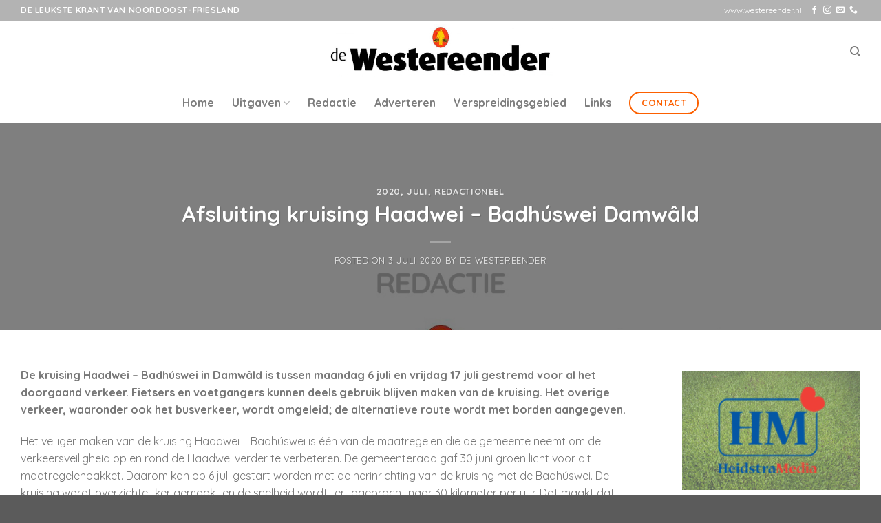

--- FILE ---
content_type: text/html; charset=UTF-8
request_url: https://www.westereender.nl/redactioneel/2020-redactioneel/afsluiting-kruising-haadwei-badhuswei-damwald/
body_size: 18734
content:
<!DOCTYPE html>
<!--[if IE 9 ]> <html lang="nl-NL" class="ie9 loading-site no-js"> <![endif]-->
<!--[if IE 8 ]> <html lang="nl-NL" class="ie8 loading-site no-js"> <![endif]-->
<!--[if (gte IE 9)|!(IE)]><!--><html lang="nl-NL" class="loading-site no-js"> <!--<![endif]-->
<head>
	<meta charset="UTF-8" />
	<link rel="profile" href="http://gmpg.org/xfn/11" />
	<link rel="pingback" href="https://www.westereender.nl/xmlrpc.php" />

	<script>(function(html){html.className = html.className.replace(/\bno-js\b/,'js')})(document.documentElement);</script>
<meta name='robots' content='index, follow, max-image-preview:large, max-snippet:-1, max-video-preview:-1' />
<meta name="viewport" content="width=device-width, initial-scale=1, maximum-scale=1" />
	<!-- This site is optimized with the Yoast SEO plugin v26.6 - https://yoast.com/wordpress/plugins/seo/ -->
	<title>Afsluiting kruising Haadwei – Badhúswei Damwâld - De Westereender</title>
	<link rel="canonical" href="https://www.westereender.nl/redactioneel/2020-redactioneel/afsluiting-kruising-haadwei-badhuswei-damwald/" />
	<meta property="og:locale" content="nl_NL" />
	<meta property="og:type" content="article" />
	<meta property="og:title" content="Afsluiting kruising Haadwei – Badhúswei Damwâld - De Westereender" />
	<meta property="og:description" content="De kruising Haadwei – Badhúswei in Damwâld is tussen maandag 6 juli en vrijdag 17 juli gestremd voor al het doorgaand verkeer. Fietsers en voetgangers kunnen deels gebruik blijven maken van de kruising. Het overige verkeer, waaronder ook het busverkeer, wordt omgeleid; de alternatieve route wordt met borden aangegeven." />
	<meta property="og:url" content="https://www.westereender.nl/redactioneel/2020-redactioneel/afsluiting-kruising-haadwei-badhuswei-damwald/" />
	<meta property="og:site_name" content="De Westereender" />
	<meta property="article:published_time" content="2020-07-03T10:20:32+00:00" />
	<meta property="article:modified_time" content="2020-07-03T10:20:57+00:00" />
	<meta property="og:image" content="https://www.westereender.nl/wp-content/uploads/2018/12/redactie-geen-foto.jpg" />
	<meta property="og:image:width" content="1426" />
	<meta property="og:image:height" content="894" />
	<meta property="og:image:type" content="image/jpeg" />
	<meta name="author" content="De Westereender" />
	<meta name="twitter:card" content="summary_large_image" />
	<meta name="twitter:label1" content="Geschreven door" />
	<meta name="twitter:data1" content="De Westereender" />
	<meta name="twitter:label2" content="Geschatte leestijd" />
	<meta name="twitter:data2" content="1 minuut" />
	<script type="application/ld+json" class="yoast-schema-graph">{"@context":"https://schema.org","@graph":[{"@type":"WebPage","@id":"https://www.westereender.nl/redactioneel/2020-redactioneel/afsluiting-kruising-haadwei-badhuswei-damwald/","url":"https://www.westereender.nl/redactioneel/2020-redactioneel/afsluiting-kruising-haadwei-badhuswei-damwald/","name":"Afsluiting kruising Haadwei – Badhúswei Damwâld - De Westereender","isPartOf":{"@id":"https://www.westereender.nl/#website"},"primaryImageOfPage":{"@id":"https://www.westereender.nl/redactioneel/2020-redactioneel/afsluiting-kruising-haadwei-badhuswei-damwald/#primaryimage"},"image":{"@id":"https://www.westereender.nl/redactioneel/2020-redactioneel/afsluiting-kruising-haadwei-badhuswei-damwald/#primaryimage"},"thumbnailUrl":"https://www.westereender.nl/wp-content/uploads/2018/12/redactie-geen-foto.jpg","datePublished":"2020-07-03T10:20:32+00:00","dateModified":"2020-07-03T10:20:57+00:00","author":{"@id":"https://www.westereender.nl/#/schema/person/a588b96d25efdea11cf79255f6f34012"},"breadcrumb":{"@id":"https://www.westereender.nl/redactioneel/2020-redactioneel/afsluiting-kruising-haadwei-badhuswei-damwald/#breadcrumb"},"inLanguage":"nl-NL","potentialAction":[{"@type":"ReadAction","target":["https://www.westereender.nl/redactioneel/2020-redactioneel/afsluiting-kruising-haadwei-badhuswei-damwald/"]}]},{"@type":"ImageObject","inLanguage":"nl-NL","@id":"https://www.westereender.nl/redactioneel/2020-redactioneel/afsluiting-kruising-haadwei-badhuswei-damwald/#primaryimage","url":"https://www.westereender.nl/wp-content/uploads/2018/12/redactie-geen-foto.jpg","contentUrl":"https://www.westereender.nl/wp-content/uploads/2018/12/redactie-geen-foto.jpg","width":1426,"height":894},{"@type":"BreadcrumbList","@id":"https://www.westereender.nl/redactioneel/2020-redactioneel/afsluiting-kruising-haadwei-badhuswei-damwald/#breadcrumb","itemListElement":[{"@type":"ListItem","position":1,"name":"Home","item":"https://www.westereender.nl/"},{"@type":"ListItem","position":2,"name":"Afsluiting kruising Haadwei – Badhúswei Damwâld"}]},{"@type":"WebSite","@id":"https://www.westereender.nl/#website","url":"https://www.westereender.nl/","name":"De Westereender","description":"Een krant met positief nieuws","potentialAction":[{"@type":"SearchAction","target":{"@type":"EntryPoint","urlTemplate":"https://www.westereender.nl/?s={search_term_string}"},"query-input":{"@type":"PropertyValueSpecification","valueRequired":true,"valueName":"search_term_string"}}],"inLanguage":"nl-NL"},{"@type":"Person","@id":"https://www.westereender.nl/#/schema/person/a588b96d25efdea11cf79255f6f34012","name":"De Westereender","image":{"@type":"ImageObject","inLanguage":"nl-NL","@id":"https://www.westereender.nl/#/schema/person/image/","url":"https://secure.gravatar.com/avatar/f6ad9674061d0d75fb12a9b1d549683f83189d2a8d0f0d9f0b139e97c7ec2631?s=96&d=mm&r=g","contentUrl":"https://secure.gravatar.com/avatar/f6ad9674061d0d75fb12a9b1d549683f83189d2a8d0f0d9f0b139e97c7ec2631?s=96&d=mm&r=g","caption":"De Westereender"},"sameAs":["https://www.wakkermedia.nl"],"url":"https://www.westereender.nl/author/wakkermedia/"}]}</script>
	<!-- / Yoast SEO plugin. -->


<link rel='dns-prefetch' href='//fonts.googleapis.com' />
<link rel="alternate" type="application/rss+xml" title="De Westereender &raquo; feed" href="https://www.westereender.nl/feed/" />
<link rel="alternate" type="application/rss+xml" title="De Westereender &raquo; reacties feed" href="https://www.westereender.nl/comments/feed/" />
<link rel="alternate" title="oEmbed (JSON)" type="application/json+oembed" href="https://www.westereender.nl/wp-json/oembed/1.0/embed?url=https%3A%2F%2Fwww.westereender.nl%2Fredactioneel%2F2020-redactioneel%2Fafsluiting-kruising-haadwei-badhuswei-damwald%2F" />
<link rel="alternate" title="oEmbed (XML)" type="text/xml+oembed" href="https://www.westereender.nl/wp-json/oembed/1.0/embed?url=https%3A%2F%2Fwww.westereender.nl%2Fredactioneel%2F2020-redactioneel%2Fafsluiting-kruising-haadwei-badhuswei-damwald%2F&#038;format=xml" />
<style id='wp-img-auto-sizes-contain-inline-css' type='text/css'>
img:is([sizes=auto i],[sizes^="auto," i]){contain-intrinsic-size:3000px 1500px}
/*# sourceURL=wp-img-auto-sizes-contain-inline-css */
</style>
<style id='wp-emoji-styles-inline-css' type='text/css'>

	img.wp-smiley, img.emoji {
		display: inline !important;
		border: none !important;
		box-shadow: none !important;
		height: 1em !important;
		width: 1em !important;
		margin: 0 0.07em !important;
		vertical-align: -0.1em !important;
		background: none !important;
		padding: 0 !important;
	}
/*# sourceURL=wp-emoji-styles-inline-css */
</style>
<style id='wp-block-library-inline-css' type='text/css'>
:root{--wp-block-synced-color:#7a00df;--wp-block-synced-color--rgb:122,0,223;--wp-bound-block-color:var(--wp-block-synced-color);--wp-editor-canvas-background:#ddd;--wp-admin-theme-color:#007cba;--wp-admin-theme-color--rgb:0,124,186;--wp-admin-theme-color-darker-10:#006ba1;--wp-admin-theme-color-darker-10--rgb:0,107,160.5;--wp-admin-theme-color-darker-20:#005a87;--wp-admin-theme-color-darker-20--rgb:0,90,135;--wp-admin-border-width-focus:2px}@media (min-resolution:192dpi){:root{--wp-admin-border-width-focus:1.5px}}.wp-element-button{cursor:pointer}:root .has-very-light-gray-background-color{background-color:#eee}:root .has-very-dark-gray-background-color{background-color:#313131}:root .has-very-light-gray-color{color:#eee}:root .has-very-dark-gray-color{color:#313131}:root .has-vivid-green-cyan-to-vivid-cyan-blue-gradient-background{background:linear-gradient(135deg,#00d084,#0693e3)}:root .has-purple-crush-gradient-background{background:linear-gradient(135deg,#34e2e4,#4721fb 50%,#ab1dfe)}:root .has-hazy-dawn-gradient-background{background:linear-gradient(135deg,#faaca8,#dad0ec)}:root .has-subdued-olive-gradient-background{background:linear-gradient(135deg,#fafae1,#67a671)}:root .has-atomic-cream-gradient-background{background:linear-gradient(135deg,#fdd79a,#004a59)}:root .has-nightshade-gradient-background{background:linear-gradient(135deg,#330968,#31cdcf)}:root .has-midnight-gradient-background{background:linear-gradient(135deg,#020381,#2874fc)}:root{--wp--preset--font-size--normal:16px;--wp--preset--font-size--huge:42px}.has-regular-font-size{font-size:1em}.has-larger-font-size{font-size:2.625em}.has-normal-font-size{font-size:var(--wp--preset--font-size--normal)}.has-huge-font-size{font-size:var(--wp--preset--font-size--huge)}.has-text-align-center{text-align:center}.has-text-align-left{text-align:left}.has-text-align-right{text-align:right}.has-fit-text{white-space:nowrap!important}#end-resizable-editor-section{display:none}.aligncenter{clear:both}.items-justified-left{justify-content:flex-start}.items-justified-center{justify-content:center}.items-justified-right{justify-content:flex-end}.items-justified-space-between{justify-content:space-between}.screen-reader-text{border:0;clip-path:inset(50%);height:1px;margin:-1px;overflow:hidden;padding:0;position:absolute;width:1px;word-wrap:normal!important}.screen-reader-text:focus{background-color:#ddd;clip-path:none;color:#444;display:block;font-size:1em;height:auto;left:5px;line-height:normal;padding:15px 23px 14px;text-decoration:none;top:5px;width:auto;z-index:100000}html :where(.has-border-color){border-style:solid}html :where([style*=border-top-color]){border-top-style:solid}html :where([style*=border-right-color]){border-right-style:solid}html :where([style*=border-bottom-color]){border-bottom-style:solid}html :where([style*=border-left-color]){border-left-style:solid}html :where([style*=border-width]){border-style:solid}html :where([style*=border-top-width]){border-top-style:solid}html :where([style*=border-right-width]){border-right-style:solid}html :where([style*=border-bottom-width]){border-bottom-style:solid}html :where([style*=border-left-width]){border-left-style:solid}html :where(img[class*=wp-image-]){height:auto;max-width:100%}:where(figure){margin:0 0 1em}html :where(.is-position-sticky){--wp-admin--admin-bar--position-offset:var(--wp-admin--admin-bar--height,0px)}@media screen and (max-width:600px){html :where(.is-position-sticky){--wp-admin--admin-bar--position-offset:0px}}

/*# sourceURL=wp-block-library-inline-css */
</style><style id='global-styles-inline-css' type='text/css'>
:root{--wp--preset--aspect-ratio--square: 1;--wp--preset--aspect-ratio--4-3: 4/3;--wp--preset--aspect-ratio--3-4: 3/4;--wp--preset--aspect-ratio--3-2: 3/2;--wp--preset--aspect-ratio--2-3: 2/3;--wp--preset--aspect-ratio--16-9: 16/9;--wp--preset--aspect-ratio--9-16: 9/16;--wp--preset--color--black: #000000;--wp--preset--color--cyan-bluish-gray: #abb8c3;--wp--preset--color--white: #ffffff;--wp--preset--color--pale-pink: #f78da7;--wp--preset--color--vivid-red: #cf2e2e;--wp--preset--color--luminous-vivid-orange: #ff6900;--wp--preset--color--luminous-vivid-amber: #fcb900;--wp--preset--color--light-green-cyan: #7bdcb5;--wp--preset--color--vivid-green-cyan: #00d084;--wp--preset--color--pale-cyan-blue: #8ed1fc;--wp--preset--color--vivid-cyan-blue: #0693e3;--wp--preset--color--vivid-purple: #9b51e0;--wp--preset--gradient--vivid-cyan-blue-to-vivid-purple: linear-gradient(135deg,rgb(6,147,227) 0%,rgb(155,81,224) 100%);--wp--preset--gradient--light-green-cyan-to-vivid-green-cyan: linear-gradient(135deg,rgb(122,220,180) 0%,rgb(0,208,130) 100%);--wp--preset--gradient--luminous-vivid-amber-to-luminous-vivid-orange: linear-gradient(135deg,rgb(252,185,0) 0%,rgb(255,105,0) 100%);--wp--preset--gradient--luminous-vivid-orange-to-vivid-red: linear-gradient(135deg,rgb(255,105,0) 0%,rgb(207,46,46) 100%);--wp--preset--gradient--very-light-gray-to-cyan-bluish-gray: linear-gradient(135deg,rgb(238,238,238) 0%,rgb(169,184,195) 100%);--wp--preset--gradient--cool-to-warm-spectrum: linear-gradient(135deg,rgb(74,234,220) 0%,rgb(151,120,209) 20%,rgb(207,42,186) 40%,rgb(238,44,130) 60%,rgb(251,105,98) 80%,rgb(254,248,76) 100%);--wp--preset--gradient--blush-light-purple: linear-gradient(135deg,rgb(255,206,236) 0%,rgb(152,150,240) 100%);--wp--preset--gradient--blush-bordeaux: linear-gradient(135deg,rgb(254,205,165) 0%,rgb(254,45,45) 50%,rgb(107,0,62) 100%);--wp--preset--gradient--luminous-dusk: linear-gradient(135deg,rgb(255,203,112) 0%,rgb(199,81,192) 50%,rgb(65,88,208) 100%);--wp--preset--gradient--pale-ocean: linear-gradient(135deg,rgb(255,245,203) 0%,rgb(182,227,212) 50%,rgb(51,167,181) 100%);--wp--preset--gradient--electric-grass: linear-gradient(135deg,rgb(202,248,128) 0%,rgb(113,206,126) 100%);--wp--preset--gradient--midnight: linear-gradient(135deg,rgb(2,3,129) 0%,rgb(40,116,252) 100%);--wp--preset--font-size--small: 13px;--wp--preset--font-size--medium: 20px;--wp--preset--font-size--large: 36px;--wp--preset--font-size--x-large: 42px;--wp--preset--spacing--20: 0.44rem;--wp--preset--spacing--30: 0.67rem;--wp--preset--spacing--40: 1rem;--wp--preset--spacing--50: 1.5rem;--wp--preset--spacing--60: 2.25rem;--wp--preset--spacing--70: 3.38rem;--wp--preset--spacing--80: 5.06rem;--wp--preset--shadow--natural: 6px 6px 9px rgba(0, 0, 0, 0.2);--wp--preset--shadow--deep: 12px 12px 50px rgba(0, 0, 0, 0.4);--wp--preset--shadow--sharp: 6px 6px 0px rgba(0, 0, 0, 0.2);--wp--preset--shadow--outlined: 6px 6px 0px -3px rgb(255, 255, 255), 6px 6px rgb(0, 0, 0);--wp--preset--shadow--crisp: 6px 6px 0px rgb(0, 0, 0);}:where(.is-layout-flex){gap: 0.5em;}:where(.is-layout-grid){gap: 0.5em;}body .is-layout-flex{display: flex;}.is-layout-flex{flex-wrap: wrap;align-items: center;}.is-layout-flex > :is(*, div){margin: 0;}body .is-layout-grid{display: grid;}.is-layout-grid > :is(*, div){margin: 0;}:where(.wp-block-columns.is-layout-flex){gap: 2em;}:where(.wp-block-columns.is-layout-grid){gap: 2em;}:where(.wp-block-post-template.is-layout-flex){gap: 1.25em;}:where(.wp-block-post-template.is-layout-grid){gap: 1.25em;}.has-black-color{color: var(--wp--preset--color--black) !important;}.has-cyan-bluish-gray-color{color: var(--wp--preset--color--cyan-bluish-gray) !important;}.has-white-color{color: var(--wp--preset--color--white) !important;}.has-pale-pink-color{color: var(--wp--preset--color--pale-pink) !important;}.has-vivid-red-color{color: var(--wp--preset--color--vivid-red) !important;}.has-luminous-vivid-orange-color{color: var(--wp--preset--color--luminous-vivid-orange) !important;}.has-luminous-vivid-amber-color{color: var(--wp--preset--color--luminous-vivid-amber) !important;}.has-light-green-cyan-color{color: var(--wp--preset--color--light-green-cyan) !important;}.has-vivid-green-cyan-color{color: var(--wp--preset--color--vivid-green-cyan) !important;}.has-pale-cyan-blue-color{color: var(--wp--preset--color--pale-cyan-blue) !important;}.has-vivid-cyan-blue-color{color: var(--wp--preset--color--vivid-cyan-blue) !important;}.has-vivid-purple-color{color: var(--wp--preset--color--vivid-purple) !important;}.has-black-background-color{background-color: var(--wp--preset--color--black) !important;}.has-cyan-bluish-gray-background-color{background-color: var(--wp--preset--color--cyan-bluish-gray) !important;}.has-white-background-color{background-color: var(--wp--preset--color--white) !important;}.has-pale-pink-background-color{background-color: var(--wp--preset--color--pale-pink) !important;}.has-vivid-red-background-color{background-color: var(--wp--preset--color--vivid-red) !important;}.has-luminous-vivid-orange-background-color{background-color: var(--wp--preset--color--luminous-vivid-orange) !important;}.has-luminous-vivid-amber-background-color{background-color: var(--wp--preset--color--luminous-vivid-amber) !important;}.has-light-green-cyan-background-color{background-color: var(--wp--preset--color--light-green-cyan) !important;}.has-vivid-green-cyan-background-color{background-color: var(--wp--preset--color--vivid-green-cyan) !important;}.has-pale-cyan-blue-background-color{background-color: var(--wp--preset--color--pale-cyan-blue) !important;}.has-vivid-cyan-blue-background-color{background-color: var(--wp--preset--color--vivid-cyan-blue) !important;}.has-vivid-purple-background-color{background-color: var(--wp--preset--color--vivid-purple) !important;}.has-black-border-color{border-color: var(--wp--preset--color--black) !important;}.has-cyan-bluish-gray-border-color{border-color: var(--wp--preset--color--cyan-bluish-gray) !important;}.has-white-border-color{border-color: var(--wp--preset--color--white) !important;}.has-pale-pink-border-color{border-color: var(--wp--preset--color--pale-pink) !important;}.has-vivid-red-border-color{border-color: var(--wp--preset--color--vivid-red) !important;}.has-luminous-vivid-orange-border-color{border-color: var(--wp--preset--color--luminous-vivid-orange) !important;}.has-luminous-vivid-amber-border-color{border-color: var(--wp--preset--color--luminous-vivid-amber) !important;}.has-light-green-cyan-border-color{border-color: var(--wp--preset--color--light-green-cyan) !important;}.has-vivid-green-cyan-border-color{border-color: var(--wp--preset--color--vivid-green-cyan) !important;}.has-pale-cyan-blue-border-color{border-color: var(--wp--preset--color--pale-cyan-blue) !important;}.has-vivid-cyan-blue-border-color{border-color: var(--wp--preset--color--vivid-cyan-blue) !important;}.has-vivid-purple-border-color{border-color: var(--wp--preset--color--vivid-purple) !important;}.has-vivid-cyan-blue-to-vivid-purple-gradient-background{background: var(--wp--preset--gradient--vivid-cyan-blue-to-vivid-purple) !important;}.has-light-green-cyan-to-vivid-green-cyan-gradient-background{background: var(--wp--preset--gradient--light-green-cyan-to-vivid-green-cyan) !important;}.has-luminous-vivid-amber-to-luminous-vivid-orange-gradient-background{background: var(--wp--preset--gradient--luminous-vivid-amber-to-luminous-vivid-orange) !important;}.has-luminous-vivid-orange-to-vivid-red-gradient-background{background: var(--wp--preset--gradient--luminous-vivid-orange-to-vivid-red) !important;}.has-very-light-gray-to-cyan-bluish-gray-gradient-background{background: var(--wp--preset--gradient--very-light-gray-to-cyan-bluish-gray) !important;}.has-cool-to-warm-spectrum-gradient-background{background: var(--wp--preset--gradient--cool-to-warm-spectrum) !important;}.has-blush-light-purple-gradient-background{background: var(--wp--preset--gradient--blush-light-purple) !important;}.has-blush-bordeaux-gradient-background{background: var(--wp--preset--gradient--blush-bordeaux) !important;}.has-luminous-dusk-gradient-background{background: var(--wp--preset--gradient--luminous-dusk) !important;}.has-pale-ocean-gradient-background{background: var(--wp--preset--gradient--pale-ocean) !important;}.has-electric-grass-gradient-background{background: var(--wp--preset--gradient--electric-grass) !important;}.has-midnight-gradient-background{background: var(--wp--preset--gradient--midnight) !important;}.has-small-font-size{font-size: var(--wp--preset--font-size--small) !important;}.has-medium-font-size{font-size: var(--wp--preset--font-size--medium) !important;}.has-large-font-size{font-size: var(--wp--preset--font-size--large) !important;}.has-x-large-font-size{font-size: var(--wp--preset--font-size--x-large) !important;}
/*# sourceURL=global-styles-inline-css */
</style>

<style id='classic-theme-styles-inline-css' type='text/css'>
/*! This file is auto-generated */
.wp-block-button__link{color:#fff;background-color:#32373c;border-radius:9999px;box-shadow:none;text-decoration:none;padding:calc(.667em + 2px) calc(1.333em + 2px);font-size:1.125em}.wp-block-file__button{background:#32373c;color:#fff;text-decoration:none}
/*# sourceURL=/wp-includes/css/classic-themes.min.css */
</style>
<link rel='stylesheet' id='awesome-notifications-css' href='https://www.westereender.nl/wp-content/plugins/cbxpoll/assets/vendors/awesome-notifications/style.css?ver=2.0.0' type='text/css' media='all' />
<link rel='stylesheet' id='cbxpoll-public-css' href='https://www.westereender.nl/wp-content/plugins/cbxpoll/assets/css/cbxpoll-public.css?ver=2.0.0' type='text/css' media='all' />
<link rel='stylesheet' id='cf7-mollie-style-css' href='https://www.westereender.nl/wp-content/plugins/cf7-mollie/includes/css/cf7-mollie-css.css?ver=1.0.0' type='text/css' media='all' />
<link rel='stylesheet' id='contact-form-7-css' href='https://www.westereender.nl/wp-content/plugins/contact-form-7/includes/css/styles.css?ver=6.1.4' type='text/css' media='all' />
<link rel='stylesheet' id='flatsome-icons-css' href='https://www.westereender.nl/wp-content/themes/flatsome/assets/css/fl-icons.css?ver=3.12' type='text/css' media='all' />
<link rel='stylesheet' id='flatsome-main-css' href='https://www.westereender.nl/wp-content/themes/flatsome/assets/css/flatsome.css?ver=3.13.3' type='text/css' media='all' />
<link rel='stylesheet' id='flatsome-style-css' href='https://www.westereender.nl/wp-content/themes/de-westereender/style.css?ver=3.0' type='text/css' media='all' />
<link rel='stylesheet' id='flatsome-googlefonts-css' href='//fonts.googleapis.com/css?family=Quicksand%3Aregular%2C700%2Cregular%2C700%7CMontserrat%3Aregular%2Cregular&#038;display=swap&#038;ver=3.9' type='text/css' media='all' />
<script type="text/javascript">
            window._nslDOMReady = (function () {
                const executedCallbacks = new Set();
            
                return function (callback) {
                    /**
                    * Third parties might dispatch DOMContentLoaded events, so we need to ensure that we only run our callback once!
                    */
                    if (executedCallbacks.has(callback)) return;
            
                    const wrappedCallback = function () {
                        if (executedCallbacks.has(callback)) return;
                        executedCallbacks.add(callback);
                        callback();
                    };
            
                    if (document.readyState === "complete" || document.readyState === "interactive") {
                        wrappedCallback();
                    } else {
                        document.addEventListener("DOMContentLoaded", wrappedCallback);
                    }
                };
            })();
        </script><script type="text/javascript" src="https://www.westereender.nl/wp-includes/js/jquery/jquery.min.js?ver=3.7.1" id="jquery-core-js"></script>
<script type="text/javascript" src="https://www.westereender.nl/wp-includes/js/jquery/jquery-migrate.min.js?ver=3.4.1" id="jquery-migrate-js"></script>
<link rel="https://api.w.org/" href="https://www.westereender.nl/wp-json/" /><link rel="alternate" title="JSON" type="application/json" href="https://www.westereender.nl/wp-json/wp/v2/posts/2271" /><link rel="EditURI" type="application/rsd+xml" title="RSD" href="https://www.westereender.nl/xmlrpc.php?rsd" />
<meta name="generator" content="WordPress 6.9" />
<link rel='shortlink' href='https://www.westereender.nl/?p=2271' />
<style>.bg{opacity: 0; transition: opacity 1s; -webkit-transition: opacity 1s;} .bg-loaded{opacity: 1;}</style><!--[if IE]><link rel="stylesheet" type="text/css" href="https://www.westereender.nl/wp-content/themes/flatsome/assets/css/ie-fallback.css"><script src="//cdnjs.cloudflare.com/ajax/libs/html5shiv/3.6.1/html5shiv.js"></script><script>var head = document.getElementsByTagName('head')[0],style = document.createElement('style');style.type = 'text/css';style.styleSheet.cssText = ':before,:after{content:none !important';head.appendChild(style);setTimeout(function(){head.removeChild(style);}, 0);</script><script src="https://www.westereender.nl/wp-content/themes/flatsome/assets/libs/ie-flexibility.js"></script><![endif]--><!-- Google tag (gtag.js) -->
<script async src="https://www.googletagmanager.com/gtag/js?id=UA-130927910-1"></script>
<script>
  window.dataLayer = window.dataLayer || [];
  function gtag(){dataLayer.push(arguments);}
  gtag('js', new Date());

  gtag('config', 'UA-130927910-1');
</script><link rel="icon" href="https://www.westereender.nl/wp-content/uploads/2021/01/cropped-favicon-westereender-32x32.png" sizes="32x32" />
<link rel="icon" href="https://www.westereender.nl/wp-content/uploads/2021/01/cropped-favicon-westereender-192x192.png" sizes="192x192" />
<link rel="apple-touch-icon" href="https://www.westereender.nl/wp-content/uploads/2021/01/cropped-favicon-westereender-180x180.png" />
<meta name="msapplication-TileImage" content="https://www.westereender.nl/wp-content/uploads/2021/01/cropped-favicon-westereender-270x270.png" />
<style id="custom-css" type="text/css">:root {--primary-color: #446084;}.full-width .ubermenu-nav, .container, .row{max-width: 1250px}.row.row-collapse{max-width: 1220px}.row.row-small{max-width: 1242.5px}.row.row-large{max-width: 1280px}.header-main{height: 90px}#logo img{max-height: 90px}#logo{width:328px;}.header-bottom{min-height: 59px}.header-top{min-height: 30px}.transparent .header-main{height: 90px}.transparent #logo img{max-height: 90px}.has-transparent + .page-title:first-of-type,.has-transparent + #main > .page-title,.has-transparent + #main > div > .page-title,.has-transparent + #main .page-header-wrapper:first-of-type .page-title{padding-top: 170px;}.header.show-on-scroll,.stuck .header-main{height:70px!important}.stuck #logo img{max-height: 70px!important}.header-bg-color, .header-wrapper {background-color: #ffffff}.header-bottom {background-color: #ffffff}.top-bar-nav > li > a{line-height: 16px }@media (max-width: 549px) {.header-main{height: 70px}#logo img{max-height: 70px}}.header-top{background-color:#b3b3b3!important;}/* Background Color */[data-icon-label]:after, .secondary.is-underline:hover,.secondary.is-outline:hover,.icon-label,.button.secondary:not(.is-outline),.button.alt:not(.is-outline), .badge-inner.on-sale, .button.checkout, .single_add_to_cart_button, .current .breadcrumb-step{ background-color:#fc6000; }[data-text-bg="secondary"]{background-color: #fc6000;}/* Color */.secondary.is-underline,.secondary.is-link, .secondary.is-outline,.stars a.active, .star-rating:before, .woocommerce-page .star-rating:before,.star-rating span:before, .color-secondary{color: #fc6000}/* Color !important */[data-text-color="secondary"]{color: #fc6000!important;}/* Border */.secondary.is-outline:hover{border-color:#fc6000}@media screen and (max-width: 549px){body{font-size: 100%;}}body{font-family:"Quicksand", sans-serif}body{font-weight: 0}.nav > li > a {font-family:"Quicksand", sans-serif;}.mobile-sidebar-levels-2 .nav > li > ul > li > a {font-family:"Quicksand", sans-serif;}.nav > li > a {font-weight: 700;}.mobile-sidebar-levels-2 .nav > li > ul > li > a {font-weight: 700;}h1,h2,h3,h4,h5,h6,.heading-font, .off-canvas-center .nav-sidebar.nav-vertical > li > a{font-family: "Quicksand", sans-serif;}h1,h2,h3,h4,h5,h6,.heading-font,.banner h1,.banner h2{font-weight: 700;}.alt-font{font-family: "Montserrat", sans-serif;}.alt-font{font-weight: 0!important;}/* Custom CSS */.cbxpoll-form-insidewrap-grid .cbxpoll-form-ans-list li {width: 32%;}/* Custom CSS Tablet */@media (max-width: 849px){.cbxpoll-form-insidewrap-grid .cbxpoll-form-ans-list li {width: 48%;}}/* Custom CSS Mobile */@media (max-width: 549px){.cbxpoll-form-insidewrap-grid .cbxpoll-form-ans-list li {width: 100%;}.label-new.menu-item > a:after{content:"Nieuw";}.label-hot.menu-item > a:after{content:"Hot";}.label-sale.menu-item > a:after{content:"Aanbieding";}.label-popular.menu-item > a:after{content:"Populair";}</style></head>

<body class="wp-singular post-template-default single single-post postid-2271 single-format-standard wp-theme-flatsome wp-child-theme-de-westereender lightbox nav-dropdown-has-arrow nav-dropdown-has-shadow nav-dropdown-has-border">


<a class="skip-link screen-reader-text" href="#main">Skip to content</a>

<div id="wrapper">

	
	<header id="header" class="header has-sticky sticky-jump">
		<div class="header-wrapper">
			<div id="top-bar" class="header-top hide-for-sticky nav-dark">
    <div class="flex-row container">
      <div class="flex-col hide-for-medium flex-left">
          <ul class="nav nav-left medium-nav-center nav-small  nav-divided">
              <li class="html custom html_topbar_left"><strong class="uppercase">De Leukste krant van Noordoost-Friesland</strong></li>          </ul>
      </div>

      <div class="flex-col hide-for-medium flex-center">
          <ul class="nav nav-center nav-small  nav-divided">
                        </ul>
      </div>

      <div class="flex-col hide-for-medium flex-right">
         <ul class="nav top-bar-nav nav-right nav-small  nav-divided">
              <li class="html custom html_topbar_right">www.westereender.nl</li><li class="html header-social-icons ml-0">
	<div class="social-icons follow-icons" ><a href="https://www.facebook.com/westereender" target="_blank" data-label="Facebook"  rel="noopener noreferrer nofollow" class="icon plain facebook tooltip" title="Like ons op Facebook"><i class="icon-facebook" ></i></a><a href="https://www.instagram.com/dewestereender/" target="_blank" rel="noopener noreferrer nofollow" data-label="Instagram" class="icon plain  instagram tooltip" title="Volg ons op Instagram"><i class="icon-instagram" ></i></a><a href="mailto:info@heidstramedia.nl" data-label="E-mail"  rel="nofollow" class="icon plain  email tooltip" title="Stuur ons een e-mail"><i class="icon-envelop" ></i></a><a href="tel:06-11434272" target="_blank"  data-label="Phone"  rel="noopener noreferrer nofollow" class="icon plain  phone tooltip" title="Call us"><i class="icon-phone" ></i></a></div></li>          </ul>
      </div>

            <div class="flex-col show-for-medium flex-grow">
          <ul class="nav nav-center nav-small mobile-nav  nav-divided">
              <li class="html custom html_topbar_left"><strong class="uppercase">De Leukste krant van Noordoost-Friesland</strong></li>          </ul>
      </div>
      
    </div>
</div>
<div id="masthead" class="header-main show-logo-center">
      <div class="header-inner flex-row container logo-center medium-logo-center" role="navigation">

          <!-- Logo -->
          <div id="logo" class="flex-col logo">
            <!-- Header logo -->
<a href="https://www.westereender.nl/" title="De Westereender - Een krant met positief nieuws" rel="home">
    <img width="328" height="90" src="https://www.westereender.nl/wp-content/uploads/2018/11/logo-westereender.jpg" class="header_logo header-logo" alt="De Westereender"/><img  width="328" height="90" src="https://www.westereender.nl/wp-content/uploads/2018/11/logo-westereender.jpg" class="header-logo-dark" alt="De Westereender"/></a>
          </div>

          <!-- Mobile Left Elements -->
          <div class="flex-col show-for-medium flex-left">
            <ul class="mobile-nav nav nav-left ">
              <li class="nav-icon has-icon">
  		<a href="#" data-open="#main-menu" data-pos="left" data-bg="main-menu-overlay" data-color="" class="is-small" aria-label="Menu" aria-controls="main-menu" aria-expanded="false">
		
		  <i class="icon-menu" ></i>
		  		</a>
	</li>            </ul>
          </div>

          <!-- Left Elements -->
          <div class="flex-col hide-for-medium flex-left
            ">
            <ul class="header-nav header-nav-main nav nav-left  nav-uppercase" >
                          </ul>
          </div>

          <!-- Right Elements -->
          <div class="flex-col hide-for-medium flex-right">
            <ul class="header-nav header-nav-main nav nav-right  nav-uppercase">
              <li class="header-search header-search-dropdown has-icon has-dropdown menu-item-has-children">
		<a href="#" aria-label="Zoeken" class="is-small"><i class="icon-search" ></i></a>
		<ul class="nav-dropdown nav-dropdown-default">
	 	<li class="header-search-form search-form html relative has-icon">
	<div class="header-search-form-wrapper">
		<div class="searchform-wrapper ux-search-box relative is-normal"><form method="get" class="searchform" action="https://www.westereender.nl/" role="search">
		<div class="flex-row relative">
			<div class="flex-col flex-grow">
	   	   <input type="search" class="search-field mb-0" name="s" value="" id="s" placeholder="Zoeken&hellip;" />
			</div>
			<div class="flex-col">
				<button type="submit" class="ux-search-submit submit-button secondary button icon mb-0" aria-label="Submit">
					<i class="icon-search" ></i>				</button>
			</div>
		</div>
    <div class="live-search-results text-left z-top"></div>
</form>
</div>	</div>
</li>	</ul>
</li>
            </ul>
          </div>

          <!-- Mobile Right Elements -->
          <div class="flex-col show-for-medium flex-right">
            <ul class="mobile-nav nav nav-right ">
                          </ul>
          </div>

      </div>
     
            <div class="container"><div class="top-divider full-width"></div></div>
      </div><div id="wide-nav" class="header-bottom wide-nav flex-has-center hide-for-medium">
    <div class="flex-row container">

            
                        <div class="flex-col hide-for-medium flex-center">
                <ul class="nav header-nav header-bottom-nav nav-center  nav-size-large nav-spacing-xlarge">
                    <li id="menu-item-119" class="menu-item menu-item-type-custom menu-item-object-custom menu-item-119 menu-item-design-default"><a href="/" class="nav-top-link">Home</a></li>
<li id="menu-item-518" class="menu-item menu-item-type-post_type menu-item-object-page menu-item-has-children menu-item-518 menu-item-design-default has-dropdown"><a href="https://www.westereender.nl/uitgaven-de-westereender/" class="nav-top-link">Uitgaven<i class="icon-angle-down" ></i></a>
<ul class="sub-menu nav-dropdown nav-dropdown-default">
	<li id="menu-item-794" class="menu-item menu-item-type-post_type menu-item-object-page menu-item-794"><a href="https://www.westereender.nl/uitgaven-de-westereender/">Uitgaven de Westereender</a></li>
	<li id="menu-item-801" class="menu-item menu-item-type-taxonomy menu-item-object-category menu-item-801"><a href="https://www.westereender.nl/nieuws/voorpagina/">Voorpagina nieuws</a></li>
	<li id="menu-item-870" class="menu-item menu-item-type-taxonomy menu-item-object-category current-post-ancestor current-menu-parent current-post-parent menu-item-870 active"><a href="https://www.westereender.nl/nieuws/redactioneel/">Redactioneel</a></li>
</ul>
</li>
<li id="menu-item-121" class="menu-item menu-item-type-custom menu-item-object-custom menu-item-121 menu-item-design-default"><a href="/redactie" class="nav-top-link">Redactie</a></li>
<li id="menu-item-122" class="menu-item menu-item-type-custom menu-item-object-custom menu-item-122 menu-item-design-default"><a href="/adverteren" class="nav-top-link">Adverteren</a></li>
<li id="menu-item-123" class="menu-item menu-item-type-custom menu-item-object-custom menu-item-123 menu-item-design-default"><a href="/verspreiding" class="nav-top-link">Verspreidingsgebied</a></li>
<li id="menu-item-125" class="menu-item menu-item-type-custom menu-item-object-custom menu-item-125 menu-item-design-default"><a href="/links" class="nav-top-link">Links</a></li>
<li class="html header-button-1">
	<div class="header-button">
	<a href="/contact" class="button secondary is-outline"  style="border-radius:99px;">
    <span>Contact</span>
  </a>
	</div>
</li>


                </ul>
            </div>
            
            
            
    </div>
</div>

<div class="header-bg-container fill"><div class="header-bg-image fill"></div><div class="header-bg-color fill"></div></div>		</div>
	</header>

	  <div class="page-title blog-featured-title featured-title no-overflow">

  	<div class="page-title-bg fill">
  		  		<div class="title-bg fill bg-fill bg-top" style="background-image: url('https://www.westereender.nl/wp-content/uploads/2018/12/redactie-geen-foto.jpg');" data-parallax-fade="true" data-parallax="-2" data-parallax-background data-parallax-container=".page-title"></div>
  		  		<div class="title-overlay fill" style="background-color: rgba(0,0,0,.5)"></div>
  	</div>

  	<div class="page-title-inner container  flex-row  dark is-large" style="min-height: 300px">
  	 	<div class="flex-col flex-center text-center">
  			<h6 class="entry-category is-xsmall">
	<a href="https://www.westereender.nl/nieuws/redactioneel/2020-redactioneel/" rel="category tag">2020</a>, <a href="https://www.westereender.nl/nieuws/redactioneel/2020-redactioneel/juli-2020-redactioneel/" rel="category tag">juli</a>, <a href="https://www.westereender.nl/nieuws/redactioneel/" rel="category tag">Redactioneel</a></h6>

<h1 class="entry-title">Afsluiting kruising Haadwei – Badhúswei Damwâld</h1>
<div class="entry-divider is-divider small"></div>

	<div class="entry-meta uppercase is-xsmall">
		<span class="posted-on">Posted on <a href="https://www.westereender.nl/redactioneel/2020-redactioneel/afsluiting-kruising-haadwei-badhuswei-damwald/" rel="bookmark"><time class="entry-date published" datetime="2020-07-03T12:20:32+02:00">3 juli 2020</time><time class="updated" datetime="2020-07-03T12:20:57+02:00">3 juli 2020</time></a></span><span class="byline"> by <span class="meta-author vcard"><a class="url fn n" href="https://www.westereender.nl/author/wakkermedia/">De Westereender</a></span></span>	</div>
  	 	</div>
  	</div>
  </div>

	<main id="main" class="">

<div id="content" class="blog-wrapper blog-single page-wrapper">
	

<div class="row row-large row-divided ">

	<div class="large-9 col">
		


<article id="post-2271" class="post-2271 post type-post status-publish format-standard has-post-thumbnail hentry category-2020-redactioneel category-juli-2020-redactioneel category-redactioneel">
	<div class="article-inner ">
				<div class="entry-content single-page">

	<p><strong>De kruising Haadwei – Badhúswei in Damwâld is tussen maandag 6 juli en vrijdag 17 juli gestremd voor al het doorgaand verkeer. Fietsers en voetgangers kunnen deels gebruik blijven maken van de kruising. Het overige verkeer, waaronder ook het busverkeer, wordt omgeleid; de alternatieve route wordt met borden aangegeven.</strong></p>
<p>Het veiliger maken van de kruising Haadwei – Badhúswei is één van de maatregelen die de gemeente neemt om de verkeersveiligheid op en rond de Haadwei verder te verbeteren. De gemeenteraad gaf 30 juni groen licht voor dit maatregelenpakket. Daarom kan op 6 juli gestart worden met de herinrichting van de kruising met de Badhúswei. De kruising wordt overzichtelijker gemaakt en de snelheid wordt teruggebracht naar 30 kilometer per uur. Dat maakt dat leerlingen, personeel en ouders die gebruik maken van de nieuwe Campus, veiliger over kunnen steken.</p>
<p>De Badhúswei wordt ook opnieuw ingericht om de verkeersveiligheid te verbeteren; deze werkzaamheden zijn inmiddels begonnen.</p>

	
	<div class="blog-share text-center"><div class="is-divider medium"></div><div class="social-icons share-icons share-row relative" ><a href="whatsapp://send?text=Afsluiting%20kruising%20Haadwei%20%E2%80%93%20Badh%C3%BAswei%20Damw%C3%A2ld - https://www.westereender.nl/redactioneel/2020-redactioneel/afsluiting-kruising-haadwei-badhuswei-damwald/" data-action="share/whatsapp/share" class="icon button circle is-outline tooltip whatsapp show-for-medium" title="Share on WhatsApp"><i class="icon-whatsapp"></i></a><a href="https://www.facebook.com/sharer.php?u=https://www.westereender.nl/redactioneel/2020-redactioneel/afsluiting-kruising-haadwei-badhuswei-damwald/" data-label="Facebook" onclick="window.open(this.href,this.title,'width=500,height=500,top=300px,left=300px');  return false;" rel="noopener noreferrer nofollow" target="_blank" class="icon button circle is-outline tooltip facebook" title="Deel op Facebook"><i class="icon-facebook" ></i></a><a href="https://twitter.com/share?url=https://www.westereender.nl/redactioneel/2020-redactioneel/afsluiting-kruising-haadwei-badhuswei-damwald/" onclick="window.open(this.href,this.title,'width=500,height=500,top=300px,left=300px');  return false;" rel="noopener noreferrer nofollow" target="_blank" class="icon button circle is-outline tooltip twitter" title="Deel op Twitter"><i class="icon-twitter" ></i></a><a href="mailto:enteryour@addresshere.com?subject=Afsluiting%20kruising%20Haadwei%20%E2%80%93%20Badh%C3%BAswei%20Damw%C3%A2ld&amp;body=Check%20this%20out:%20https://www.westereender.nl/redactioneel/2020-redactioneel/afsluiting-kruising-haadwei-badhuswei-damwald/" rel="nofollow" class="icon button circle is-outline tooltip email" title="Stuur door naar een vriend"><i class="icon-envelop" ></i></a><a href="https://pinterest.com/pin/create/button/?url=https://www.westereender.nl/redactioneel/2020-redactioneel/afsluiting-kruising-haadwei-badhuswei-damwald/&amp;media=https://www.westereender.nl/wp-content/uploads/2018/12/redactie-geen-foto-1276x800.jpg&amp;description=Afsluiting%20kruising%20Haadwei%20%E2%80%93%20Badh%C3%BAswei%20Damw%C3%A2ld" onclick="window.open(this.href,this.title,'width=500,height=500,top=300px,left=300px');  return false;" rel="noopener noreferrer nofollow" target="_blank" class="icon button circle is-outline tooltip pinterest" title="Pin op Pinterest"><i class="icon-pinterest" ></i></a><a href="https://www.linkedin.com/shareArticle?mini=true&url=https://www.westereender.nl/redactioneel/2020-redactioneel/afsluiting-kruising-haadwei-badhuswei-damwald/&title=Afsluiting%20kruising%20Haadwei%20%E2%80%93%20Badh%C3%BAswei%20Damw%C3%A2ld" onclick="window.open(this.href,this.title,'width=500,height=500,top=300px,left=300px');  return false;"  rel="noopener noreferrer nofollow" target="_blank" class="icon button circle is-outline tooltip linkedin" title="Share on LinkedIn"><i class="icon-linkedin" ></i></a></div></div></div>

	<footer class="entry-meta text-center">
		Dit bericht is gepost in <a href="https://www.westereender.nl/nieuws/redactioneel/2020-redactioneel/" rel="category tag">2020</a>, <a href="https://www.westereender.nl/nieuws/redactioneel/2020-redactioneel/juli-2020-redactioneel/" rel="category tag">juli</a>, <a href="https://www.westereender.nl/nieuws/redactioneel/" rel="category tag">Redactioneel</a>. Bookmark de <a href="https://www.westereender.nl/redactioneel/2020-redactioneel/afsluiting-kruising-haadwei-badhuswei-damwald/" title="Afsluiting kruising Haadwei – Badhúswei Damwâld" rel="bookmark">link</a>.	</footer>

	<div class="entry-author author-box">
		<div class="flex-row align-top">
			<div class="flex-col mr circle">
				<div class="blog-author-image">
					<img alt='' src='https://secure.gravatar.com/avatar/f6ad9674061d0d75fb12a9b1d549683f83189d2a8d0f0d9f0b139e97c7ec2631?s=90&#038;d=mm&#038;r=g' srcset='https://secure.gravatar.com/avatar/f6ad9674061d0d75fb12a9b1d549683f83189d2a8d0f0d9f0b139e97c7ec2631?s=180&#038;d=mm&#038;r=g 2x' class='avatar avatar-90 photo' height='90' width='90' decoding='async'/>				</div>
			</div>
			<div class="flex-col flex-grow">
				<h5 class="author-name uppercase pt-half">
					De Westereender				</h5>
				<p class="author-desc small"></p>
			</div>
		</div>
	</div>

        <nav role="navigation" id="nav-below" class="navigation-post">
	<div class="flex-row next-prev-nav bt bb">
		<div class="flex-col flex-grow nav-prev text-left">
			    <div class="nav-previous"><a href="https://www.westereender.nl/redactioneel/2020-redactioneel/dantumadiel-start-coalitie-voor-de-aanpak-van-eenzaamheid-en-inclusie/" rel="prev"><span class="hide-for-small"><i class="icon-angle-left" ></i></span> Dantumadiel start coalitie voor de aanpak van eenzaamheid en inclusie</a></div>
		</div>
		<div class="flex-col flex-grow nav-next text-right">
			    <div class="nav-next"><a href="https://www.westereender.nl/redactioneel/2020-redactioneel/lauwers-college-krijgt-een-nieuwe-bestuurder/" rel="next">Lauwers  College  krijgt  een  nieuwe bestuurder <span class="hide-for-small"><i class="icon-angle-right" ></i></span></a></div>		</div>
	</div>

	    </nav>

    	</div>
</article>




<div id="comments" class="comments-area">

	
	
	
	
</div>
	</div>
	<div class="post-sidebar large-3 col">
				<div id="secondary" class="widget-area " role="complementary">
		
		<aside id="block_widget-4" class="widget block_widget">
		
		
  <div class="banner has-hover" id="banner-144265527">
          <div class="banner-inner fill">
        <div class="banner-bg fill" >
            <div class="bg fill bg-fill "></div>
                        <div class="overlay"></div>            
                    </div>
        <div class="banner-layers container">
            <div class="fill banner-link"></div>            

	<div class="img has-hover x50 md-x50 lg-x50 y50 md-y50 lg-y50" id="image_901244088">
		<a class="" href="https://www.heidstramedia.nl" target="_blank" rel="noopener noreferrer" >						<div class="img-inner dark" >
			<img width="132" height="106" src="https://www.westereender.nl/wp-content/uploads/2018/12/logo_heidstra.png" class="attachment-original size-original" alt="" decoding="async" loading="lazy" />						
					</div>
						</a>		
<style>
#image_901244088 {
  width: 60%;
}
</style>
	</div>
	


        </div>
      </div>

              <div class="height-fix is-invisible"><img width="626" height="417" src="https://www.westereender.nl/wp-content/uploads/2018/12/images-1.jpg" class="attachment-original size-original" alt="" decoding="async" loading="lazy" srcset="https://www.westereender.nl/wp-content/uploads/2018/12/images-1.jpg 626w, https://www.westereender.nl/wp-content/uploads/2018/12/images-1-600x400.jpg 600w" sizes="auto, (max-width: 626px) 100vw, 626px" /></div>
            
<style>
#banner-144265527 .bg.bg-loaded {
  background-image: url(https://www.westereender.nl/wp-content/uploads/2018/12/images-1.jpg);
}
#banner-144265527 .overlay {
  background-color: rgba(210, 210, 210, 0.42);
}
#banner-144265527 .bg {
  background-position: 49% 48%;
}
</style>
  </div>


		</aside>
		
		<aside id="block_widget-5" class="widget block_widget">
		
		<div class="slider-wrapper relative" id="slider-1779718117" >
    <div class="slider slider-type-fade slider-nav-circle slider-nav-large slider-nav-light slider-style-normal"
        data-flickity-options='{
            "cellAlign": "center",
            "imagesLoaded": true,
            "lazyLoad": 1,
            "freeScroll": true,
            "wrapAround": true,
            "autoPlay": 5500,
            "pauseAutoPlayOnHover" : true,
            "prevNextButtons": false,
            "contain" : true,
            "adaptiveHeight" : true,
            "dragThreshold" : 10,
            "percentPosition": true,
            "pageDots": false,
            "rightToLeft": false,
            "draggable": true,
            "selectedAttraction": 0.1,
            "parallax" : 0,
            "friction": 0.6        }'
        >
        

<div class="row row-collapse"  id="row-602530587">


	<div id="col-1340910902" class="col small-12 large-12"  >
		<div class="col-inner"  >
			
			

	<div class="img has-hover x md-x lg-x y md-y lg-y" id="image_174758156">
		<a class="" href="https://www.dijkoptiek.nl" target="_blank" rel="noopener noreferrer" >						<div class="img-inner dark" >
			<img width="726" height="495" src="https://www.westereender.nl/wp-content/uploads/2020/01/dijk-optiek.jpg" class="attachment-original size-original" alt="" decoding="async" loading="lazy" srcset="https://www.westereender.nl/wp-content/uploads/2020/01/dijk-optiek.jpg 726w, https://www.westereender.nl/wp-content/uploads/2020/01/dijk-optiek-587x400.jpg 587w" sizes="auto, (max-width: 726px) 100vw, 726px" />						
					</div>
						</a>		
<style>
#image_174758156 {
  width: 100%;
}
</style>
	</div>
	

	<div class="img has-hover x md-x lg-x y md-y lg-y" id="image_160173846">
		<a class="" href="https://www.snsbank.nl/particulier/banken/dokkum.html" target="_blank" rel="noopener noreferrer" >						<div class="img-inner dark" >
			<img width="218" height="218" src="https://www.westereender.nl/wp-content/uploads/2024/03/2024_056_VK_Winkel-Dokkum_Overstappen-banner_218x218px.gif" class="attachment-original size-original" alt="" decoding="async" loading="lazy" />						
					</div>
						</a>		
<style>
#image_160173846 {
  width: 100%;
}
</style>
	</div>
	

	<div class="img has-hover x md-x lg-x y md-y lg-y" id="image_291136060">
		<a class="" href="https://www.wijngaardensteigerbouw.nl/wordpress/" target="_blank" rel="noopener noreferrer" >						<div class="img-inner dark" >
			<img width="336" height="79" src="https://www.westereender.nl/wp-content/uploads/2019/09/image001.jpg" class="attachment-original size-original" alt="" decoding="async" loading="lazy" />						
					</div>
						</a>		
<style>
#image_291136060 {
  width: 100%;
}
</style>
	</div>
	

	<div class="img has-hover x md-x lg-x y md-y lg-y" id="image_1904462374">
		<a class="" href="http://vissergordijnen.nl" target="_blank" rel="noopener noreferrer" >						<div class="img-inner dark" >
			<img width="300" height="100" src="https://www.westereender.nl/wp-content/uploads/2018/11/site-logoVisser-png-300x100.png" class="attachment-original size-original" alt="" decoding="async" loading="lazy" />						
					</div>
						</a>		
<style>
#image_1904462374 {
  width: 100%;
}
</style>
	</div>
	

	<div class="img has-hover x md-x lg-x y md-y lg-y" id="image_1447737786">
		<a class="" href="http://www.luinstrafietsen.nl" target="_blank" rel="noopener noreferrer" >						<div class="img-inner dark" >
			<img width="364" height="213" src="https://www.westereender.nl/wp-content/uploads/2019/01/Luinstra-logo-orgineel.png" class="attachment-original size-original" alt="" decoding="async" loading="lazy" />						
					</div>
						</a>		
<style>
#image_1447737786 {
  width: 100%;
}
</style>
	</div>
	

	<div class="img has-hover x md-x lg-x y md-y lg-y" id="image_1940395269">
		<a class="" href="http://www.dekahoutbouw.nl" target="_blank" rel="noopener noreferrer" >						<div class="img-inner dark" >
			<img width="1020" height="673" src="https://www.westereender.nl/wp-content/uploads/2020/02/Deka-houtbouw-logo-pdf-1212x800.jpg" class="attachment-large size-large" alt="" decoding="async" loading="lazy" />						
					</div>
						</a>		
<style>
#image_1940395269 {
  width: 100%;
}
</style>
	</div>
	


		</div>
			</div>

	

</div>
<div class="row row-collapse"  id="row-1461587707">


	<div id="col-2133186818" class="col small-12 large-12"  >
		<div class="col-inner"  >
			
			

	<div class="img has-hover x md-x lg-x y md-y lg-y" id="image_1570346456">
		<a class="" href="http://kleanensa.nl/" target="_blank" rel="noopener noreferrer" >						<div class="img-inner dark" >
			<img width="713" height="210" src="https://www.westereender.nl/wp-content/uploads/2020/01/logo-kleanensa-png.png" class="attachment-large size-large" alt="" decoding="async" loading="lazy" />						
					</div>
						</a>		
<style>
#image_1570346456 {
  width: 100%;
}
</style>
	</div>
	

	<div class="box has-hover   has-hover box-text-bottom" >

		<div class="box-image" >
			<a href="https://www.kooistra.nl/" target="_blank" rel="noopener noreferrer" >			<div class="" >
				<img width="347" height="176" src="https://www.westereender.nl/wp-content/uploads/2020/01/image001.jpg" class="attachment- size-" alt="" decoding="async" loading="lazy" />											</div>
			</a>		</div>

		<div class="box-text text-center" >
			<div class="box-text-inner">
				

<div class=""><span class="">Haadwei 57 <br class="" />9104 BC Damwâld</span></div>
<div class=""><span class="">Tel. 0511 – 42 17 81</span></div>
<div class=""><u class=""><span class=""><a class="" href="http://www.kooistra.nl/">www.kooistra.nl</a></span></u><span class=""> <br class="" /><u class=""><a class="" href="mailto:info@kooistra.nl">info@kooistra.nl</a></u></span></div>

			</div>
		</div>
	</div>
	
	<div class="img has-hover x md-x lg-x y md-y lg-y" id="image_448505124">
		<a class="" href="https://www.kvenemaassurantien.nl" target="_blank" rel="noopener noreferrer" >						<div class="img-inner dark" >
			<img width="246" height="90" src="https://www.westereender.nl/wp-content/uploads/2018/11/logo-kVenemaAssurantien.png" class="attachment-original size-original" alt="" decoding="async" loading="lazy" />						
					</div>
						</a>		
<style>
#image_448505124 {
  width: 100%;
}
</style>
	</div>
	

	<div class="img has-hover x md-x lg-x y md-y lg-y" id="image_1085956828">
		<a class="" href="https://www.kapsalonsubliem.nl/?utm_medium=display&utm_source=krant&utm_campaign=2011branding&utm_content=banner-krant" target="_blank" rel="noopener noreferrer" >						<div class="img-inner dark" >
			<img width="1388" height="1111" src="https://www.westereender.nl/wp-content/uploads/2020/11/2010kapsalon-subliem-logo.jpg" class="attachment-original size-original" alt="" decoding="async" loading="lazy" srcset="https://www.westereender.nl/wp-content/uploads/2020/11/2010kapsalon-subliem-logo.jpg 1388w, https://www.westereender.nl/wp-content/uploads/2020/11/2010kapsalon-subliem-logo-500x400.jpg 500w, https://www.westereender.nl/wp-content/uploads/2020/11/2010kapsalon-subliem-logo-999x800.jpg 999w, https://www.westereender.nl/wp-content/uploads/2020/11/2010kapsalon-subliem-logo-768x615.jpg 768w" sizes="auto, (max-width: 1388px) 100vw, 1388px" />						
					</div>
						</a>		
<style>
#image_1085956828 {
  width: 100%;
}
</style>
	</div>
	

	<div class="img has-hover x md-x lg-x y md-y lg-y" id="image_622509163">
		<a class="" href="https://www.wakkermedia.nl" target="_blank" rel="noopener noreferrer" >						<div class="img-inner dark" >
			<img width="552" height="86" src="https://www.westereender.nl/wp-content/uploads/2018/12/wakkermedia-1.png" class="attachment-original size-original" alt="" decoding="async" loading="lazy" />						
					</div>
						</a>		
<style>
#image_622509163 {
  width: 100%;
}
</style>
	</div>
	

	<div class="img has-hover x md-x lg-x y md-y lg-y" id="image_48175507">
		<a class="" href="https://akbk.nl" target="_blank" rel="noopener noreferrer" >						<div class="img-inner dark" >
			<img width="1125" height="810" src="https://www.westereender.nl/wp-content/uploads/2019/01/PastedGraphic-3.png" class="attachment-original size-original" alt="" decoding="async" loading="lazy" srcset="https://www.westereender.nl/wp-content/uploads/2019/01/PastedGraphic-3.png 1125w, https://www.westereender.nl/wp-content/uploads/2019/01/PastedGraphic-3-556x400.png 556w, https://www.westereender.nl/wp-content/uploads/2019/01/PastedGraphic-3-768x553.png 768w, https://www.westereender.nl/wp-content/uploads/2019/01/PastedGraphic-3-1111x800.png 1111w, https://www.westereender.nl/wp-content/uploads/2019/01/PastedGraphic-3-600x432.png 600w" sizes="auto, (max-width: 1125px) 100vw, 1125px" />						
					</div>
						</a>		
<style>
#image_48175507 {
  width: 100%;
}
</style>
	</div>
	

	<div class="img has-hover x md-x lg-x y md-y lg-y" id="image_512772549">
		<a class="" href="https://www.feddemarecreatieservice.nl/" target="_blank" rel="noopener noreferrer" >						<div class="img-inner dark" >
			<img width="500" height="252" src="https://www.westereender.nl/wp-content/uploads/2023/11/feddema-logo.jpg" class="attachment-large size-large" alt="" decoding="async" loading="lazy" />						
					</div>
						</a>		
<style>
#image_512772549 {
  width: 100%;
}
</style>
	</div>
	


		</div>
			</div>

	

</div>
<div class="row row-collapse"  id="row-1258625010">


	<div id="col-577877658" class="col small-12 large-12"  >
		<div class="col-inner"  >
			
			

	<div class="img has-hover x md-x lg-x y md-y lg-y" id="image_819449655">
								<div class="img-inner dark" >
			<img width="500" height="361" src="https://www.westereender.nl/wp-content/uploads/2022/04/0821-adv-Total.jpg" class="attachment-original size-original" alt="" decoding="async" loading="lazy" />						
					</div>
								
<style>
#image_819449655 {
  width: 100%;
}
</style>
	</div>
	

	<div class="img has-hover x md-x lg-x y md-y lg-y" id="image_2016425691">
		<a class="" href="https://www.houtbouw-debruin.nl/" target="_blank" rel="noopener noreferrer" >						<div class="img-inner dark" >
			<img width="500" height="500" src="https://www.westereender.nl/wp-content/uploads/2022/05/Banner-De-Westereender-Houtbouw-500x500px.jpg" class="attachment-original size-original" alt="" decoding="async" loading="lazy" srcset="https://www.westereender.nl/wp-content/uploads/2022/05/Banner-De-Westereender-Houtbouw-500x500px.jpg 500w, https://www.westereender.nl/wp-content/uploads/2022/05/Banner-De-Westereender-Houtbouw-500x500px-400x400.jpg 400w, https://www.westereender.nl/wp-content/uploads/2022/05/Banner-De-Westereender-Houtbouw-500x500px-280x280.jpg 280w" sizes="auto, (max-width: 500px) 100vw, 500px" />						
					</div>
						</a>		
<style>
#image_2016425691 {
  width: 100%;
}
</style>
	</div>
	

	<div class="img has-hover x md-x lg-x y md-y lg-y" id="image_1555503346">
		<a class="" href="https://www.heidstramode.nl" target="_blank" rel="noopener noreferrer" >						<div class="img-inner dark" >
			<img width="591" height="591" src="https://www.westereender.nl/wp-content/uploads/2023/04/Banner-Westereender.jpg" class="attachment-original size-original" alt="" decoding="async" loading="lazy" srcset="https://www.westereender.nl/wp-content/uploads/2023/04/Banner-Westereender.jpg 591w, https://www.westereender.nl/wp-content/uploads/2023/04/Banner-Westereender-400x400.jpg 400w, https://www.westereender.nl/wp-content/uploads/2023/04/Banner-Westereender-280x280.jpg 280w" sizes="auto, (max-width: 591px) 100vw, 591px" />						
					</div>
						</a>		
<style>
#image_1555503346 {
  width: 100%;
}
</style>
	</div>
	

	<div class="img has-hover x md-x lg-x y md-y lg-y" id="image_791973141">
		<a class="" href="https://www.woonland.eu/" target="_blank" rel="noopener noreferrer" >						<div class="img-inner dark" style="margin:40px 0px 40px 0px;">
			<img width="1181" height="591" src="https://www.westereender.nl/wp-content/uploads/2025/01/image004.jpg" class="attachment-original size-original" alt="" decoding="async" loading="lazy" srcset="https://www.westereender.nl/wp-content/uploads/2025/01/image004.jpg 1181w, https://www.westereender.nl/wp-content/uploads/2025/01/image004-800x400.jpg 800w, https://www.westereender.nl/wp-content/uploads/2025/01/image004-768x384.jpg 768w" sizes="auto, (max-width: 1181px) 100vw, 1181px" />						
					</div>
						</a>		
<style>
#image_791973141 {
  width: 100%;
}
</style>
	</div>
	


		</div>
			</div>

	

</div>
<div class="row row-collapse"  id="row-354667113">


	<div id="col-1095025430" class="col small-12 large-12"  >
		<div class="col-inner"  >
			
			

	<div class="img has-hover x md-x lg-x y md-y lg-y" id="image_1792021147">
		<a class="" href="https://www.pdautoonderhoud.nl/" target="_blank" rel="noopener noreferrer" >						<div class="img-inner dark" >
			<img width="215" height="215" src="https://www.westereender.nl/wp-content/uploads/2022/02/Banner-indokkum-215x215_v3.gif" class="attachment-original size-original" alt="" decoding="async" loading="lazy" />						
					</div>
						</a>		
<style>
#image_1792021147 {
  width: 100%;
}
</style>
	</div>
	

	<div class="img has-hover x md-x lg-x y md-y lg-y" id="image_1323465471">
		<a class="" href="https://harmkerekker.nl/" target="_blank" rel="noopener noreferrer" >						<div class="img-inner dark" >
			<img width="2560" height="1811" src="https://www.westereender.nl/wp-content/uploads/2022/01/logo-harmke-Rekkers-scaled.jpg" class="attachment-original size-original" alt="" decoding="async" loading="lazy" srcset="https://www.westereender.nl/wp-content/uploads/2022/01/logo-harmke-Rekkers-scaled.jpg 2560w, https://www.westereender.nl/wp-content/uploads/2022/01/logo-harmke-Rekkers-566x400.jpg 566w, https://www.westereender.nl/wp-content/uploads/2022/01/logo-harmke-Rekkers-1131x800.jpg 1131w, https://www.westereender.nl/wp-content/uploads/2022/01/logo-harmke-Rekkers-768x543.jpg 768w, https://www.westereender.nl/wp-content/uploads/2022/01/logo-harmke-Rekkers-1536x1086.jpg 1536w, https://www.westereender.nl/wp-content/uploads/2022/01/logo-harmke-Rekkers-2048x1448.jpg 2048w" sizes="auto, (max-width: 2560px) 100vw, 2560px" />						
					</div>
						</a>		
<style>
#image_1323465471 {
  width: 100%;
}
</style>
	</div>
	

	<div class="img has-hover x md-x lg-x y md-y lg-y" id="image_366113133">
		<a class="" href="https://www.tuskendikenenfeanen.nl/" target="_blank" rel="noopener noreferrer" >						<div class="img-inner dark" >
			<img width="300" height="120" src="https://www.westereender.nl/wp-content/uploads/2019/02/Dap.jpg" class="attachment-large size-large" alt="" decoding="async" loading="lazy" />						
					</div>
						</a>		
<style>
#image_366113133 {
  width: 100%;
}
</style>
	</div>
	

	<div class="img has-hover x md-x lg-x y md-y lg-y" id="image_1771109111">
		<a class="" href="https://www.postmakonstruktie.nl" target="_blank" rel="noopener noreferrer" >						<div class="img-inner dark" >
			<img width="480" height="300" src="https://www.westereender.nl/wp-content/uploads/2019/02/logo_postma.jpg" class="attachment-original size-original" alt="" decoding="async" loading="lazy" />						
					</div>
						</a>		
<style>
#image_1771109111 {
  width: 100%;
}
</style>
	</div>
	

	<div class="img has-hover x md-x lg-x y md-y lg-y" id="image_1622865963">
		<a class="" href="https://www.frieshoutbouw.nl" target="_blank" rel="noopener noreferrer" >						<div class="img-inner dark" >
			<img width="737" height="524" src="https://www.westereender.nl/wp-content/uploads/2021/05/fries-1-8.jpg" class="attachment-original size-original" alt="" decoding="async" loading="lazy" srcset="https://www.westereender.nl/wp-content/uploads/2021/05/fries-1-8.jpg 737w, https://www.westereender.nl/wp-content/uploads/2021/05/fries-1-8-563x400.jpg 563w" sizes="auto, (max-width: 737px) 100vw, 737px" />						
					</div>
						</a>		
<style>
#image_1622865963 {
  width: 100%;
}
</style>
	</div>
	

	<div class="img has-hover x md-x lg-x y md-y lg-y" id="image_1935135591">
		<a class="" href="https://www.kuechentreff-buitenpost.nl/" target="_blank" rel="noopener noreferrer" >						<div class="img-inner dark" >
			<img width="500" height="500" src="https://www.westereender.nl/wp-content/uploads/2025/01/Kuchtentreff-01.png" class="attachment-original size-original" alt="" decoding="async" loading="lazy" srcset="https://www.westereender.nl/wp-content/uploads/2025/01/Kuchtentreff-01.png 500w, https://www.westereender.nl/wp-content/uploads/2025/01/Kuchtentreff-01-400x400.png 400w, https://www.westereender.nl/wp-content/uploads/2025/01/Kuchtentreff-01-280x280.png 280w" sizes="auto, (max-width: 500px) 100vw, 500px" />						
					</div>
						</a>		
<style>
#image_1935135591 {
  width: 100%;
}
</style>
	</div>
	


		</div>
			</div>

	

</div>

     </div>

     <div class="loading-spin dark large centered"></div>

     	</div>


		</aside>
		
		<aside id="block_widget-8" class="widget block_widget">
		
		<div class="row row-collapse row-full-width"  id="row-385595716">


	<div id="col-2135357647" class="col small-12 large-12"  >
		<div class="col-inner text-left"  >
			
			

<h1 class="thin-font"><span style="font-size: 85%;">Oud papier container</span></h1>

		</div>
			</div>

	

	<div id="col-935501776" class="col small-12 large-12"  >
		<div class="col-inner text-left"  >
			
			

<h2><span style="font-size: 85%;"><strong>Iedere week van maandag t/m vrijdag!</strong><br /></span></h2>

		</div>
			</div>

	


	<div id="col-103790845" class="col small-12 large-12"  >
		<div class="col-inner text-left"  >
			
			

<div class="row row-collapse row-full-width"  id="row-1210303427">


	<div id="col-58053231" class="col medium-8 small-12 large-8"  >
		<div class="col-inner text-left"  >
			
			

<p><strong> Let op: in vakanties en tijdens feestdagen is er geen container.</strong></p>

		</div>
			</div>

	

	<div id="col-305451314" class="col medium-4 small-12 large-4"  >
		<div class="col-inner"  >
			
			

	<div class="img has-hover x md-x lg-x y md-y lg-y" id="image_340582878">
								<div class="img-inner dark" >
			<img width="842" height="596" src="https://www.westereender.nl/wp-content/uploads/2025/12/Pompebled_groot_png_schaduw.png" class="attachment-large size-large" alt="" decoding="async" loading="lazy" srcset="https://www.westereender.nl/wp-content/uploads/2025/12/Pompebled_groot_png_schaduw.png 842w, https://www.westereender.nl/wp-content/uploads/2025/12/Pompebled_groot_png_schaduw-565x400.png 565w, https://www.westereender.nl/wp-content/uploads/2025/12/Pompebled_groot_png_schaduw-768x544.png 768w" sizes="auto, (max-width: 842px) 100vw, 842px" />						
					</div>
								
<style>
#image_340582878 {
  width: 100%;
}
</style>
	</div>
	


		</div>
			</div>

	

</div>
<div class="row row-collapse row-full-width"  id="row-1918780667">


	<div id="col-1406999305" class="col small-12 large-12"  >
		<div class="col-inner text-left"  >
			
			

<p><span style="color: #993366;"><strong>Openingstijden container</strong></span></p>

		</div>
			</div>

	

	<div id="col-1111728472" class="col medium-6 small-6 large-6"  >
		<div class="col-inner text-left"  >
			
			

<p><strong>Maandag t/m donderdag </strong></p>

		</div>
			</div>

	

	<div id="col-968026143" class="col medium-6 small-6 large-6"  >
		<div class="col-inner text-left"  >
			
			

<p><strong>7:30 tot 19:00<br /></strong></p>

		</div>
			</div>

	

	<div id="col-1909788631" class="col medium-6 small-6 large-6"  >
		<div class="col-inner text-left"  >
			
			

<p><strong>Vrijdag</strong></p>

		</div>
			</div>

	

	<div id="col-1566096521" class="col medium-6 small-6 large-6"  >
		<div class="col-inner text-left"  >
			
			

<p><strong>7:30 tot 14:00<br /></strong></p>

		</div>
			</div>

	

</div>

		</div>
			</div>

	

</div>
		</aside>
		</div>
			</div>
</div>

</div>


</main>

<footer id="footer" class="footer-wrapper">

	
<!-- FOOTER 1 -->

<!-- FOOTER 2 -->
<div class="footer-widgets footer footer-2 dark">
		<div class="row dark large-columns-4 mb-0">
	   		
		<div id="block_widget-2" class="col pb-0 widget block_widget">
		<span class="widget-title">Contactgegevens</span><div class="is-divider small"></div>
		<p><strong>HeidstraMedia</strong></p>
<p><strong>Algemeen</strong></p>
<p>P.J. Heidstra<br />Tel. 06 11 43 42 72<br />Mail: <a href="mailto:info@heidstramedia.nl">info@heidstramedia.nl</a></p>
<p><strong>Adverteren<br /></strong>J.H. Heidstra<br />Tel. 06-51301059<br />Mail: <a href="mailto:j.heidstra@heidstramedia.nl">j.heidstra@heidstramedia.nl</a></p>
<p> </p>
<div class="social-icons follow-icons" ><a href="#" target="_blank" data-label="Facebook"  rel="noopener noreferrer nofollow" class="icon button circle is-outline facebook tooltip" title="Like ons op Facebook"><i class="icon-facebook" ></i></a><a href="#" target="_blank" rel="noopener noreferrer nofollow" data-label="Instagram" class="icon button circle is-outline  instagram tooltip" title="Volg ons op Instagram"><i class="icon-instagram" ></i></a><a href="#" target="_blank"  data-label="Twitter"  rel="noopener noreferrer nofollow" class="icon button circle is-outline  twitter tooltip" title="Volg ons op Twitter"><i class="icon-twitter" ></i></a><a href="mailto:#" data-label="E-mail"  rel="nofollow" class="icon button circle is-outline  email tooltip" title="Stuur ons een e-mail"><i class="icon-envelop" ></i></a><a href="#" target="_blank" rel="noopener noreferrer nofollow"  data-label="Pinterest"  class="icon button circle is-outline  pinterest tooltip" title="Volg ons op Pinterest"><i class="icon-pinterest" ></i></a></div>
		</div>
				<div id="flatsome_recent_posts-18" class="col pb-0 widget flatsome_recent_posts">		<span class="widget-title">Van de voorpagina</span><div class="is-divider small"></div>		<ul>		
		
		<li class="recent-blog-posts-li">
			<div class="flex-row recent-blog-posts align-top pt-half pb-half">
				<div class="flex-col mr-half">
					<div class="badge post-date badge-small badge-outline">
							<div class="badge-inner bg-fill" >
                                								<span class="post-date-day">02</span><br>
								<span class="post-date-month is-xsmall">jan</span>
                                							</div>
					</div>
				</div>
				<div class="flex-col flex-grow">
					  <a href="https://www.westereender.nl/2026/alle-snavels-dezelfde-kant-op-vogelverenigingen-fuseren-tropische-vogels-parkieten-en-kanaries/" title="Alle snavels dezelfde kant op: vogelverenigingen fuseren Tropische vogels, parkieten en kanaries">Alle snavels dezelfde kant op: vogelverenigingen fuseren Tropische vogels, parkieten en kanaries</a>
				   	  <span class="post_comments op-7 block is-xsmall"><span>Reacties uitgeschakeld<span class="screen-reader-text"> voor Alle snavels dezelfde kant op: vogelverenigingen fuseren Tropische vogels, parkieten en kanaries</span></span></span>
				</div>
			</div>
		</li>
		
		
		<li class="recent-blog-posts-li">
			<div class="flex-row recent-blog-posts align-top pt-half pb-half">
				<div class="flex-col mr-half">
					<div class="badge post-date badge-small badge-outline">
							<div class="badge-inner bg-fill" >
                                								<span class="post-date-day">31</span><br>
								<span class="post-date-month is-xsmall">dec</span>
                                							</div>
					</div>
				</div>
				<div class="flex-col flex-grow">
					  <a href="https://www.westereender.nl/2025/huisarts-in-hart-en-nieren-abrupt-gestopt-mensenmens-floris-poorte-een-schitterende-tijd-in-deze-regio/" title="Huisarts in hart en nieren abrupt gestopt Mensenmens Floris Poorte: ‘Een schitterende tijd in deze regio’">Huisarts in hart en nieren abrupt gestopt Mensenmens Floris Poorte: ‘Een schitterende tijd in deze regio’</a>
				   	  <span class="post_comments op-7 block is-xsmall"><span>Reacties uitgeschakeld<span class="screen-reader-text"> voor Huisarts in hart en nieren abrupt gestopt Mensenmens Floris Poorte: ‘Een schitterende tijd in deze regio’</span></span></span>
				</div>
			</div>
		</li>
		
		
		<li class="recent-blog-posts-li">
			<div class="flex-row recent-blog-posts align-top pt-half pb-half">
				<div class="flex-col mr-half">
					<div class="badge post-date badge-small badge-outline">
							<div class="badge-inner bg-fill" >
                                								<span class="post-date-day">29</span><br>
								<span class="post-date-month is-xsmall">dec</span>
                                							</div>
					</div>
				</div>
				<div class="flex-col flex-grow">
					  <a href="https://www.westereender.nl/2025/eelkje-postmus-postma-neemt-afscheid-als-columnist-ik-ha-alles-wol-san-bytsje-ferteld/" title="Eelkje Postmus-Postma neemt afscheid als columnist: ‘Ik ha alles wol sa’n bytsje ferteld’">Eelkje Postmus-Postma neemt afscheid als columnist: ‘Ik ha alles wol sa’n bytsje ferteld’</a>
				   	  <span class="post_comments op-7 block is-xsmall"><span>Reacties uitgeschakeld<span class="screen-reader-text"> voor Eelkje Postmus-Postma neemt afscheid als columnist: ‘Ik ha alles wol sa’n bytsje ferteld’</span></span></span>
				</div>
			</div>
		</li>
		
		
		<li class="recent-blog-posts-li">
			<div class="flex-row recent-blog-posts align-top pt-half pb-half">
				<div class="flex-col mr-half">
					<div class="badge post-date badge-small badge-outline">
							<div class="badge-inner bg-fill" >
                                								<span class="post-date-day">26</span><br>
								<span class="post-date-month is-xsmall">dec</span>
                                							</div>
					</div>
				</div>
				<div class="flex-col flex-grow">
					  <a href="https://www.westereender.nl/2025/herinneringen-oan-35-jier-de-kast/" title="Herinneringen oan 35 jier De Kast">Herinneringen oan 35 jier De Kast</a>
				   	  <span class="post_comments op-7 block is-xsmall"><span>Reacties uitgeschakeld<span class="screen-reader-text"> voor Herinneringen oan 35 jier De Kast</span></span></span>
				</div>
			</div>
		</li>
				</ul>		</div>
		<div id="block_widget-6" class="col pb-0 widget block_widget">
		
		<div class="slider-wrapper relative" id="slider-1297454208" >
    <div class="slider slider-type-fade slider-nav-circle slider-nav-large slider-nav-light slider-style-normal"
        data-flickity-options='{
            "cellAlign": "center",
            "imagesLoaded": true,
            "lazyLoad": 1,
            "freeScroll": true,
            "wrapAround": true,
            "autoPlay": 5500,
            "pauseAutoPlayOnHover" : true,
            "prevNextButtons": false,
            "contain" : true,
            "adaptiveHeight" : true,
            "dragThreshold" : 10,
            "percentPosition": true,
            "pageDots": false,
            "rightToLeft": false,
            "draggable": true,
            "selectedAttraction": 0.1,
            "parallax" : 0,
            "friction": 0.6        }'
        >
        

<div class="row row-collapse"  id="row-80052569">


	<div id="col-699039439" class="col small-12 large-12"  >
		<div class="col-inner"  >
			
			

	<div class="img has-hover x md-x lg-x y md-y lg-y" id="image_511491964">
		<a class="" href="https://www.dijkoptiek.nl" target="_blank" rel="noopener noreferrer" >						<div class="img-inner dark" >
			<img width="726" height="495" src="https://www.westereender.nl/wp-content/uploads/2020/01/dijk-optiek.jpg" class="attachment-original size-original" alt="" decoding="async" loading="lazy" srcset="https://www.westereender.nl/wp-content/uploads/2020/01/dijk-optiek.jpg 726w, https://www.westereender.nl/wp-content/uploads/2020/01/dijk-optiek-587x400.jpg 587w" sizes="auto, (max-width: 726px) 100vw, 726px" />						
					</div>
						</a>		
<style>
#image_511491964 {
  width: 100%;
}
</style>
	</div>
	

	<div class="img has-hover x md-x lg-x y md-y lg-y" id="image_160015098">
		<a class="" href="https://www.snsbank.nl/particulier/banken/dokkum.html" target="_blank" rel="noopener noreferrer" >						<div class="img-inner dark" >
			<img width="218" height="218" src="https://www.westereender.nl/wp-content/uploads/2024/03/2024_056_VK_Winkel-Dokkum_Overstappen-banner_218x218px.gif" class="attachment-original size-original" alt="" decoding="async" loading="lazy" />						
					</div>
						</a>		
<style>
#image_160015098 {
  width: 100%;
}
</style>
	</div>
	

	<div class="img has-hover x md-x lg-x y md-y lg-y" id="image_555403312">
		<a class="" href="https://www.wijngaardensteigerbouw.nl/wordpress/" target="_blank" rel="noopener noreferrer" >						<div class="img-inner dark" >
			<img width="336" height="79" src="https://www.westereender.nl/wp-content/uploads/2019/09/image001.jpg" class="attachment-original size-original" alt="" decoding="async" loading="lazy" />						
					</div>
						</a>		
<style>
#image_555403312 {
  width: 100%;
}
</style>
	</div>
	

	<div class="img has-hover x md-x lg-x y md-y lg-y" id="image_2104276417">
		<a class="" href="http://vissergordijnen.nl" target="_blank" rel="noopener noreferrer" >						<div class="img-inner dark" >
			<img width="300" height="100" src="https://www.westereender.nl/wp-content/uploads/2018/11/site-logoVisser-png-300x100.png" class="attachment-original size-original" alt="" decoding="async" loading="lazy" />						
					</div>
						</a>		
<style>
#image_2104276417 {
  width: 100%;
}
</style>
	</div>
	

	<div class="img has-hover x md-x lg-x y md-y lg-y" id="image_528175159">
		<a class="" href="http://www.luinstrafietsen.nl" target="_blank" rel="noopener noreferrer" >						<div class="img-inner dark" >
			<img width="364" height="213" src="https://www.westereender.nl/wp-content/uploads/2019/01/Luinstra-logo-orgineel.png" class="attachment-original size-original" alt="" decoding="async" loading="lazy" />						
					</div>
						</a>		
<style>
#image_528175159 {
  width: 100%;
}
</style>
	</div>
	

	<div class="img has-hover x md-x lg-x y md-y lg-y" id="image_1779563213">
		<a class="" href="http://www.dekahoutbouw.nl" target="_blank" rel="noopener noreferrer" >						<div class="img-inner dark" >
			<img width="1020" height="673" src="https://www.westereender.nl/wp-content/uploads/2020/02/Deka-houtbouw-logo-pdf-1212x800.jpg" class="attachment-large size-large" alt="" decoding="async" loading="lazy" />						
					</div>
						</a>		
<style>
#image_1779563213 {
  width: 100%;
}
</style>
	</div>
	


		</div>
			</div>

	

</div>
<div class="row row-collapse"  id="row-1907075311">


	<div id="col-11813023" class="col small-12 large-12"  >
		<div class="col-inner"  >
			
			

	<div class="img has-hover x md-x lg-x y md-y lg-y" id="image_2095094076">
		<a class="" href="http://kleanensa.nl/" target="_blank" rel="noopener noreferrer" >						<div class="img-inner dark" >
			<img width="713" height="210" src="https://www.westereender.nl/wp-content/uploads/2020/01/logo-kleanensa-png.png" class="attachment-large size-large" alt="" decoding="async" loading="lazy" />						
					</div>
						</a>		
<style>
#image_2095094076 {
  width: 100%;
}
</style>
	</div>
	

	<div class="box has-hover   has-hover box-text-bottom" >

		<div class="box-image" >
			<a href="https://www.kooistra.nl/" target="_blank" rel="noopener noreferrer" >			<div class="" >
				<img width="347" height="176" src="https://www.westereender.nl/wp-content/uploads/2020/01/image001.jpg" class="attachment- size-" alt="" decoding="async" loading="lazy" />											</div>
			</a>		</div>

		<div class="box-text text-center" >
			<div class="box-text-inner">
				

<div class=""><span class="">Haadwei 57 <br class="" />9104 BC Damwâld</span></div>
<div class=""><span class="">Tel. 0511 – 42 17 81</span></div>
<div class=""><u class=""><span class=""><a class="" href="http://www.kooistra.nl/">www.kooistra.nl</a></span></u><span class=""> <br class="" /><u class=""><a class="" href="mailto:info@kooistra.nl">info@kooistra.nl</a></u></span></div>

			</div>
		</div>
	</div>
	
	<div class="img has-hover x md-x lg-x y md-y lg-y" id="image_2076570485">
		<a class="" href="https://www.kvenemaassurantien.nl" target="_blank" rel="noopener noreferrer" >						<div class="img-inner dark" >
			<img width="246" height="90" src="https://www.westereender.nl/wp-content/uploads/2018/11/logo-kVenemaAssurantien.png" class="attachment-original size-original" alt="" decoding="async" loading="lazy" />						
					</div>
						</a>		
<style>
#image_2076570485 {
  width: 100%;
}
</style>
	</div>
	

	<div class="img has-hover x md-x lg-x y md-y lg-y" id="image_2051428855">
		<a class="" href="https://www.kapsalonsubliem.nl/?utm_medium=display&utm_source=krant&utm_campaign=2011branding&utm_content=banner-krant" target="_blank" rel="noopener noreferrer" >						<div class="img-inner dark" >
			<img width="1388" height="1111" src="https://www.westereender.nl/wp-content/uploads/2020/11/2010kapsalon-subliem-logo.jpg" class="attachment-original size-original" alt="" decoding="async" loading="lazy" srcset="https://www.westereender.nl/wp-content/uploads/2020/11/2010kapsalon-subliem-logo.jpg 1388w, https://www.westereender.nl/wp-content/uploads/2020/11/2010kapsalon-subliem-logo-500x400.jpg 500w, https://www.westereender.nl/wp-content/uploads/2020/11/2010kapsalon-subliem-logo-999x800.jpg 999w, https://www.westereender.nl/wp-content/uploads/2020/11/2010kapsalon-subliem-logo-768x615.jpg 768w" sizes="auto, (max-width: 1388px) 100vw, 1388px" />						
					</div>
						</a>		
<style>
#image_2051428855 {
  width: 100%;
}
</style>
	</div>
	

	<div class="img has-hover x md-x lg-x y md-y lg-y" id="image_393387751">
		<a class="" href="https://www.wakkermedia.nl" target="_blank" rel="noopener noreferrer" >						<div class="img-inner dark" >
			<img width="552" height="86" src="https://www.westereender.nl/wp-content/uploads/2018/12/wakkermedia-1.png" class="attachment-original size-original" alt="" decoding="async" loading="lazy" />						
					</div>
						</a>		
<style>
#image_393387751 {
  width: 100%;
}
</style>
	</div>
	

	<div class="img has-hover x md-x lg-x y md-y lg-y" id="image_846914371">
		<a class="" href="https://akbk.nl" target="_blank" rel="noopener noreferrer" >						<div class="img-inner dark" >
			<img width="1125" height="810" src="https://www.westereender.nl/wp-content/uploads/2019/01/PastedGraphic-3.png" class="attachment-original size-original" alt="" decoding="async" loading="lazy" srcset="https://www.westereender.nl/wp-content/uploads/2019/01/PastedGraphic-3.png 1125w, https://www.westereender.nl/wp-content/uploads/2019/01/PastedGraphic-3-556x400.png 556w, https://www.westereender.nl/wp-content/uploads/2019/01/PastedGraphic-3-768x553.png 768w, https://www.westereender.nl/wp-content/uploads/2019/01/PastedGraphic-3-1111x800.png 1111w, https://www.westereender.nl/wp-content/uploads/2019/01/PastedGraphic-3-600x432.png 600w" sizes="auto, (max-width: 1125px) 100vw, 1125px" />						
					</div>
						</a>		
<style>
#image_846914371 {
  width: 100%;
}
</style>
	</div>
	

	<div class="img has-hover x md-x lg-x y md-y lg-y" id="image_1922647207">
		<a class="" href="https://www.feddemarecreatieservice.nl/" target="_blank" rel="noopener noreferrer" >						<div class="img-inner dark" >
			<img width="500" height="252" src="https://www.westereender.nl/wp-content/uploads/2023/11/feddema-logo.jpg" class="attachment-large size-large" alt="" decoding="async" loading="lazy" />						
					</div>
						</a>		
<style>
#image_1922647207 {
  width: 100%;
}
</style>
	</div>
	


		</div>
			</div>

	

</div>
<div class="row row-collapse"  id="row-1248381138">


	<div id="col-2117183045" class="col small-12 large-12"  >
		<div class="col-inner"  >
			
			

	<div class="img has-hover x md-x lg-x y md-y lg-y" id="image_1281795057">
								<div class="img-inner dark" >
			<img width="500" height="361" src="https://www.westereender.nl/wp-content/uploads/2022/04/0821-adv-Total.jpg" class="attachment-original size-original" alt="" decoding="async" loading="lazy" />						
					</div>
								
<style>
#image_1281795057 {
  width: 100%;
}
</style>
	</div>
	

	<div class="img has-hover x md-x lg-x y md-y lg-y" id="image_114650095">
		<a class="" href="https://www.houtbouw-debruin.nl/" target="_blank" rel="noopener noreferrer" >						<div class="img-inner dark" >
			<img width="500" height="500" src="https://www.westereender.nl/wp-content/uploads/2022/05/Banner-De-Westereender-Houtbouw-500x500px.jpg" class="attachment-original size-original" alt="" decoding="async" loading="lazy" srcset="https://www.westereender.nl/wp-content/uploads/2022/05/Banner-De-Westereender-Houtbouw-500x500px.jpg 500w, https://www.westereender.nl/wp-content/uploads/2022/05/Banner-De-Westereender-Houtbouw-500x500px-400x400.jpg 400w, https://www.westereender.nl/wp-content/uploads/2022/05/Banner-De-Westereender-Houtbouw-500x500px-280x280.jpg 280w" sizes="auto, (max-width: 500px) 100vw, 500px" />						
					</div>
						</a>		
<style>
#image_114650095 {
  width: 100%;
}
</style>
	</div>
	

	<div class="img has-hover x md-x lg-x y md-y lg-y" id="image_1666977457">
		<a class="" href="https://www.heidstramode.nl" target="_blank" rel="noopener noreferrer" >						<div class="img-inner dark" >
			<img width="591" height="591" src="https://www.westereender.nl/wp-content/uploads/2023/04/Banner-Westereender.jpg" class="attachment-original size-original" alt="" decoding="async" loading="lazy" srcset="https://www.westereender.nl/wp-content/uploads/2023/04/Banner-Westereender.jpg 591w, https://www.westereender.nl/wp-content/uploads/2023/04/Banner-Westereender-400x400.jpg 400w, https://www.westereender.nl/wp-content/uploads/2023/04/Banner-Westereender-280x280.jpg 280w" sizes="auto, (max-width: 591px) 100vw, 591px" />						
					</div>
						</a>		
<style>
#image_1666977457 {
  width: 100%;
}
</style>
	</div>
	

	<div class="img has-hover x md-x lg-x y md-y lg-y" id="image_482745140">
		<a class="" href="https://www.woonland.eu/" target="_blank" rel="noopener noreferrer" >						<div class="img-inner dark" style="margin:40px 0px 40px 0px;">
			<img width="1181" height="591" src="https://www.westereender.nl/wp-content/uploads/2025/01/image004.jpg" class="attachment-original size-original" alt="" decoding="async" loading="lazy" srcset="https://www.westereender.nl/wp-content/uploads/2025/01/image004.jpg 1181w, https://www.westereender.nl/wp-content/uploads/2025/01/image004-800x400.jpg 800w, https://www.westereender.nl/wp-content/uploads/2025/01/image004-768x384.jpg 768w" sizes="auto, (max-width: 1181px) 100vw, 1181px" />						
					</div>
						</a>		
<style>
#image_482745140 {
  width: 100%;
}
</style>
	</div>
	


		</div>
			</div>

	

</div>
<div class="row row-collapse"  id="row-532910919">


	<div id="col-1565385567" class="col small-12 large-12"  >
		<div class="col-inner"  >
			
			

	<div class="img has-hover x md-x lg-x y md-y lg-y" id="image_966896337">
		<a class="" href="https://www.pdautoonderhoud.nl/" target="_blank" rel="noopener noreferrer" >						<div class="img-inner dark" >
			<img width="215" height="215" src="https://www.westereender.nl/wp-content/uploads/2022/02/Banner-indokkum-215x215_v3.gif" class="attachment-original size-original" alt="" decoding="async" loading="lazy" />						
					</div>
						</a>		
<style>
#image_966896337 {
  width: 100%;
}
</style>
	</div>
	

	<div class="img has-hover x md-x lg-x y md-y lg-y" id="image_830446440">
		<a class="" href="https://harmkerekker.nl/" target="_blank" rel="noopener noreferrer" >						<div class="img-inner dark" >
			<img width="2560" height="1811" src="https://www.westereender.nl/wp-content/uploads/2022/01/logo-harmke-Rekkers-scaled.jpg" class="attachment-original size-original" alt="" decoding="async" loading="lazy" srcset="https://www.westereender.nl/wp-content/uploads/2022/01/logo-harmke-Rekkers-scaled.jpg 2560w, https://www.westereender.nl/wp-content/uploads/2022/01/logo-harmke-Rekkers-566x400.jpg 566w, https://www.westereender.nl/wp-content/uploads/2022/01/logo-harmke-Rekkers-1131x800.jpg 1131w, https://www.westereender.nl/wp-content/uploads/2022/01/logo-harmke-Rekkers-768x543.jpg 768w, https://www.westereender.nl/wp-content/uploads/2022/01/logo-harmke-Rekkers-1536x1086.jpg 1536w, https://www.westereender.nl/wp-content/uploads/2022/01/logo-harmke-Rekkers-2048x1448.jpg 2048w" sizes="auto, (max-width: 2560px) 100vw, 2560px" />						
					</div>
						</a>		
<style>
#image_830446440 {
  width: 100%;
}
</style>
	</div>
	

	<div class="img has-hover x md-x lg-x y md-y lg-y" id="image_178152541">
		<a class="" href="https://www.tuskendikenenfeanen.nl/" target="_blank" rel="noopener noreferrer" >						<div class="img-inner dark" >
			<img width="300" height="120" src="https://www.westereender.nl/wp-content/uploads/2019/02/Dap.jpg" class="attachment-large size-large" alt="" decoding="async" loading="lazy" />						
					</div>
						</a>		
<style>
#image_178152541 {
  width: 100%;
}
</style>
	</div>
	

	<div class="img has-hover x md-x lg-x y md-y lg-y" id="image_1395801683">
		<a class="" href="https://www.postmakonstruktie.nl" target="_blank" rel="noopener noreferrer" >						<div class="img-inner dark" >
			<img width="480" height="300" src="https://www.westereender.nl/wp-content/uploads/2019/02/logo_postma.jpg" class="attachment-original size-original" alt="" decoding="async" loading="lazy" />						
					</div>
						</a>		
<style>
#image_1395801683 {
  width: 100%;
}
</style>
	</div>
	

	<div class="img has-hover x md-x lg-x y md-y lg-y" id="image_425045485">
		<a class="" href="https://www.frieshoutbouw.nl" target="_blank" rel="noopener noreferrer" >						<div class="img-inner dark" >
			<img width="737" height="524" src="https://www.westereender.nl/wp-content/uploads/2021/05/fries-1-8.jpg" class="attachment-original size-original" alt="" decoding="async" loading="lazy" srcset="https://www.westereender.nl/wp-content/uploads/2021/05/fries-1-8.jpg 737w, https://www.westereender.nl/wp-content/uploads/2021/05/fries-1-8-563x400.jpg 563w" sizes="auto, (max-width: 737px) 100vw, 737px" />						
					</div>
						</a>		
<style>
#image_425045485 {
  width: 100%;
}
</style>
	</div>
	

	<div class="img has-hover x md-x lg-x y md-y lg-y" id="image_882414299">
		<a class="" href="https://www.kuechentreff-buitenpost.nl/" target="_blank" rel="noopener noreferrer" >						<div class="img-inner dark" >
			<img width="500" height="500" src="https://www.westereender.nl/wp-content/uploads/2025/01/Kuchtentreff-01.png" class="attachment-original size-original" alt="" decoding="async" loading="lazy" srcset="https://www.westereender.nl/wp-content/uploads/2025/01/Kuchtentreff-01.png 500w, https://www.westereender.nl/wp-content/uploads/2025/01/Kuchtentreff-01-400x400.png 400w, https://www.westereender.nl/wp-content/uploads/2025/01/Kuchtentreff-01-280x280.png 280w" sizes="auto, (max-width: 500px) 100vw, 500px" />						
					</div>
						</a>		
<style>
#image_882414299 {
  width: 100%;
}
</style>
	</div>
	


		</div>
			</div>

	

</div>

     </div>

     <div class="loading-spin dark large centered"></div>

     	</div>


		</div>
		
		<div id="block_widget-3" class="col pb-0 widget block_widget">
		<span class="widget-title">Digitale editie ontvangen?</span><div class="is-divider small"></div>
		<p><script>(function() {
	window.mc4wp = window.mc4wp || {
		listeners: [],
		forms: {
			on: function(evt, cb) {
				window.mc4wp.listeners.push(
					{
						event   : evt,
						callback: cb
					}
				);
			}
		}
	}
})();
</script><!-- Mailchimp for WordPress v4.10.9 - https://wordpress.org/plugins/mailchimp-for-wp/ --><form id="mc4wp-form-1" class="mc4wp-form mc4wp-form-726" method="post" data-id="726" data-name="Nieuwsbrief" ><div class="mc4wp-form-fields"><p>
	<label>E-mailadres: </label>
	<input type="email" name="EMAIL" placeholder="Uw emailadres" required />
</p>

<p>
	<input type="submit" value="Aanmelden" />
</p></div><label style="display: none !important;">Laat dit veld leeg als je een mens bent: <input type="text" name="_mc4wp_honeypot" value="" tabindex="-1" autocomplete="off" /></label><input type="hidden" name="_mc4wp_timestamp" value="1767566262" /><input type="hidden" name="_mc4wp_form_id" value="726" /><input type="hidden" name="_mc4wp_form_element_id" value="mc4wp-form-1" /><div class="mc4wp-response"></div></form><!-- / Mailchimp for WordPress Plugin --></p>
		</div>
		        
		</div>
</div>



<div class="absolute-footer dark medium-text-center text-center">
  <div class="container clearfix">

    
    <div class="footer-primary pull-left">
            <div class="copyright-footer">
        Copyright 2026 © <strong>WakkerMedia</strong>      </div>
          </div>
  </div>
</div>
<a href="#top" class="back-to-top button icon invert plain fixed bottom z-1 is-outline hide-for-medium circle" id="top-link"><i class="icon-angle-up" ></i></a>

</footer>

</div>

<div id="main-menu" class="mobile-sidebar no-scrollbar mfp-hide">
	<div class="sidebar-menu no-scrollbar ">
		<ul class="nav nav-sidebar nav-vertical nav-uppercase">
			<li class="header-search-form search-form html relative has-icon">
	<div class="header-search-form-wrapper">
		<div class="searchform-wrapper ux-search-box relative is-normal"><form method="get" class="searchform" action="https://www.westereender.nl/" role="search">
		<div class="flex-row relative">
			<div class="flex-col flex-grow">
	   	   <input type="search" class="search-field mb-0" name="s" value="" id="s" placeholder="Zoeken&hellip;" />
			</div>
			<div class="flex-col">
				<button type="submit" class="ux-search-submit submit-button secondary button icon mb-0" aria-label="Submit">
					<i class="icon-search" ></i>				</button>
			</div>
		</div>
    <div class="live-search-results text-left z-top"></div>
</form>
</div>	</div>
</li><li class="menu-item menu-item-type-custom menu-item-object-custom menu-item-119"><a href="/">Home</a></li>
<li class="menu-item menu-item-type-post_type menu-item-object-page menu-item-has-children menu-item-518"><a href="https://www.westereender.nl/uitgaven-de-westereender/">Uitgaven</a>
<ul class="sub-menu nav-sidebar-ul children">
	<li class="menu-item menu-item-type-post_type menu-item-object-page menu-item-794"><a href="https://www.westereender.nl/uitgaven-de-westereender/">Uitgaven de Westereender</a></li>
	<li class="menu-item menu-item-type-taxonomy menu-item-object-category menu-item-801"><a href="https://www.westereender.nl/nieuws/voorpagina/">Voorpagina nieuws</a></li>
	<li class="menu-item menu-item-type-taxonomy menu-item-object-category current-post-ancestor current-menu-parent current-post-parent menu-item-870"><a href="https://www.westereender.nl/nieuws/redactioneel/">Redactioneel</a></li>
</ul>
</li>
<li class="menu-item menu-item-type-custom menu-item-object-custom menu-item-121"><a href="/redactie">Redactie</a></li>
<li class="menu-item menu-item-type-custom menu-item-object-custom menu-item-122"><a href="/adverteren">Adverteren</a></li>
<li class="menu-item menu-item-type-custom menu-item-object-custom menu-item-123"><a href="/verspreiding">Verspreidingsgebied</a></li>
<li class="menu-item menu-item-type-custom menu-item-object-custom menu-item-125"><a href="/links">Links</a></li>
WooCommerce not Found<li class="header-newsletter-item has-icon">

  <a href="#header-newsletter-signup" class="tooltip" title="Sign up for Newsletter">

    <i class="icon-envelop"></i>
    <span class="header-newsletter-title">
      Newsletter    </span>
  </a>

</li><li class="html header-social-icons ml-0">
	<div class="social-icons follow-icons" ><a href="https://www.facebook.com/westereender" target="_blank" data-label="Facebook"  rel="noopener noreferrer nofollow" class="icon plain facebook tooltip" title="Like ons op Facebook"><i class="icon-facebook" ></i></a><a href="https://www.instagram.com/dewestereender/" target="_blank" rel="noopener noreferrer nofollow" data-label="Instagram" class="icon plain  instagram tooltip" title="Volg ons op Instagram"><i class="icon-instagram" ></i></a><a href="mailto:info@heidstramedia.nl" data-label="E-mail"  rel="nofollow" class="icon plain  email tooltip" title="Stuur ons een e-mail"><i class="icon-envelop" ></i></a><a href="tel:06-11434272" target="_blank"  data-label="Phone"  rel="noopener noreferrer nofollow" class="icon plain  phone tooltip" title="Call us"><i class="icon-phone" ></i></a></div></li><li class="html custom html_topbar_right">www.westereender.nl</li>		</ul>
	</div>
</div>
<script type="speculationrules">
{"prefetch":[{"source":"document","where":{"and":[{"href_matches":"/*"},{"not":{"href_matches":["/wp-*.php","/wp-admin/*","/wp-content/uploads/*","/wp-content/*","/wp-content/plugins/*","/wp-content/themes/de-westereender/*","/wp-content/themes/flatsome/*","/*\\?(.+)"]}},{"not":{"selector_matches":"a[rel~=\"nofollow\"]"}},{"not":{"selector_matches":".no-prefetch, .no-prefetch a"}}]},"eagerness":"conservative"}]}
</script>
<script>(function() {function maybePrefixUrlField () {
  const value = this.value.trim()
  if (value !== '' && value.indexOf('http') !== 0) {
    this.value = 'http://' + value
  }
}

const urlFields = document.querySelectorAll('.mc4wp-form input[type="url"]')
for (let j = 0; j < urlFields.length; j++) {
  urlFields[j].addEventListener('blur', maybePrefixUrlField)
}
})();</script><script type="text/javascript" src="https://www.westereender.nl/wp-content/plugins/cbxpoll/assets/js/jquery.base64.js?ver=2.0.0" id="cbxpoll-base64-js"></script>
<script type="text/javascript" src="https://www.westereender.nl/wp-content/plugins/cbxpoll/assets/vendors/pristine/pristine.min.js?ver=2.0.0" id="pristine-js"></script>
<script type="text/javascript" src="https://www.westereender.nl/wp-content/plugins/cbxpoll/assets/vendors/awesome-notifications/script.js?ver=2.0.0" id="awesome-notifications-js"></script>
<script type="text/javascript" id="cbxpoll-publicjs-js-extra">
/* <![CDATA[ */
var cbxpollpublic = {"no_answer_error":"Please select at least one answer","other_reason_text_empty":"Please write note for voting reason other","reason_enabled":"0","ajaxurl":"https://www.westereender.nl/wp-admin/admin-ajax.php","ajax_fail":"Request failed, please reload the page.","nonce":"affff07b53","is_user_logged_in":"0","please_select":"Please Select","upload_title":"Window Title","copycmds":{"copy":"Copy","copied":"Copied","copy_tip":"Click to copy","copied_tip":"Copied to clipboard"},"placeholder":{"select":"Please Select","search":"Search..."},"delete_dialog":{"ok":"Ok","cancel":"Cancel","delete":"Delete","are_you_sure_global":"Are you sure?","are_you_sure_delete_desc":"Once you delete, it&#039;s gone forever. You can not revert it back."},"confirm_msg":"Are you sure to remove this step?","confirm_msg_all":"Are you sure to remove all steps?","confirm_yes":"Yes","confirm_no":"No","are_you_sure_global":"Are you sure?","are_you_sure_delete_desc":"Once you delete, it's gone forever. You can not revert it back.","pickr_i18n":{"ui:dialog":"color picker dialog","btn:toggle":"toggle color picker dialog","btn:swatch":"color swatch","btn:last-color":"use previous color","btn:save":"Save","btn:cancel":"Cancel","btn:clear":"Clear","aria:btn:save":"save and close","aria:btn:cancel":"cancel and close","aria:btn:clear":"clear and close","aria:input":"color input field","aria:palette":"color selection area","aria:hue":"hue selection slider","aria:opacity":"selection slider"},"awn_options":{"tip":"Tip","info":"Info","success":"Success","warning":"Attention","alert":"Error","async":"Loading","confirm":"Confirmation","confirmOk":"OK","confirmCancel":"Cancel"},"teeny_setting":{"teeny":true,"media_buttons":true,"editor_class":"","textarea_rows":5,"quicktags":false,"menubar":false},"lang":"nl_NL"};
//# sourceURL=cbxpoll-publicjs-js-extra
/* ]]> */
</script>
<script type="text/javascript" src="https://www.westereender.nl/wp-content/plugins/cbxpoll/assets/js/cbxpoll-public.js?ver=2.0.0" id="cbxpoll-publicjs-js"></script>
<script type="text/javascript" id="cf7-mollie-script-js-extra">
/* <![CDATA[ */
var cf7_mollie_object = {"ajax_url":"https://www.westereender.nl/wp-admin/admin-ajax.php"};
//# sourceURL=cf7-mollie-script-js-extra
/* ]]> */
</script>
<script type="text/javascript" src="https://www.westereender.nl/wp-content/plugins/cf7-mollie/includes/js/mollie_api.js" id="cf7-mollie-script-js"></script>
<script type="text/javascript" src="https://www.westereender.nl/wp-includes/js/dist/hooks.min.js?ver=dd5603f07f9220ed27f1" id="wp-hooks-js"></script>
<script type="text/javascript" src="https://www.westereender.nl/wp-includes/js/dist/i18n.min.js?ver=c26c3dc7bed366793375" id="wp-i18n-js"></script>
<script type="text/javascript" id="wp-i18n-js-after">
/* <![CDATA[ */
wp.i18n.setLocaleData( { 'text direction\u0004ltr': [ 'ltr' ] } );
//# sourceURL=wp-i18n-js-after
/* ]]> */
</script>
<script type="text/javascript" src="https://www.westereender.nl/wp-content/plugins/contact-form-7/includes/swv/js/index.js?ver=6.1.4" id="swv-js"></script>
<script type="text/javascript" id="contact-form-7-js-translations">
/* <![CDATA[ */
( function( domain, translations ) {
	var localeData = translations.locale_data[ domain ] || translations.locale_data.messages;
	localeData[""].domain = domain;
	wp.i18n.setLocaleData( localeData, domain );
} )( "contact-form-7", {"translation-revision-date":"2025-11-30 09:13:36+0000","generator":"GlotPress\/4.0.3","domain":"messages","locale_data":{"messages":{"":{"domain":"messages","plural-forms":"nplurals=2; plural=n != 1;","lang":"nl"},"This contact form is placed in the wrong place.":["Dit contactformulier staat op de verkeerde plek."],"Error:":["Fout:"]}},"comment":{"reference":"includes\/js\/index.js"}} );
//# sourceURL=contact-form-7-js-translations
/* ]]> */
</script>
<script type="text/javascript" id="contact-form-7-js-before">
/* <![CDATA[ */
var wpcf7 = {
    "api": {
        "root": "https:\/\/www.westereender.nl\/wp-json\/",
        "namespace": "contact-form-7\/v1"
    }
};
//# sourceURL=contact-form-7-js-before
/* ]]> */
</script>
<script type="text/javascript" src="https://www.westereender.nl/wp-content/plugins/contact-form-7/includes/js/index.js?ver=6.1.4" id="contact-form-7-js"></script>
<script type="text/javascript" src="https://www.westereender.nl/wp-content/themes/flatsome/inc/extensions/flatsome-live-search/flatsome-live-search.js?ver=3.13.3" id="flatsome-live-search-js"></script>
<script type="text/javascript" src="https://www.westereender.nl/wp-includes/js/hoverIntent.min.js?ver=1.10.2" id="hoverIntent-js"></script>
<script type="text/javascript" id="flatsome-js-js-extra">
/* <![CDATA[ */
var flatsomeVars = {"ajaxurl":"https://www.westereender.nl/wp-admin/admin-ajax.php","rtl":"","sticky_height":"70","lightbox":{"close_markup":"\u003Cbutton title=\"%title%\" type=\"button\" class=\"mfp-close\"\u003E\u003Csvg xmlns=\"http://www.w3.org/2000/svg\" width=\"28\" height=\"28\" viewBox=\"0 0 24 24\" fill=\"none\" stroke=\"currentColor\" stroke-width=\"2\" stroke-linecap=\"round\" stroke-linejoin=\"round\" class=\"feather feather-x\"\u003E\u003Cline x1=\"18\" y1=\"6\" x2=\"6\" y2=\"18\"\u003E\u003C/line\u003E\u003Cline x1=\"6\" y1=\"6\" x2=\"18\" y2=\"18\"\u003E\u003C/line\u003E\u003C/svg\u003E\u003C/button\u003E","close_btn_inside":false},"user":{"can_edit_pages":false},"i18n":{"mainMenu":"Hoofdmenu"},"options":{"cookie_notice_version":"1"}};
//# sourceURL=flatsome-js-js-extra
/* ]]> */
</script>
<script type="text/javascript" src="https://www.westereender.nl/wp-content/themes/flatsome/assets/js/flatsome.js?ver=3.13.3" id="flatsome-js-js"></script>
<script type="text/javascript" defer src="https://www.westereender.nl/wp-content/plugins/mailchimp-for-wp/assets/js/forms.js?ver=4.10.9" id="mc4wp-forms-api-js"></script>
<script id="wp-emoji-settings" type="application/json">
{"baseUrl":"https://s.w.org/images/core/emoji/17.0.2/72x72/","ext":".png","svgUrl":"https://s.w.org/images/core/emoji/17.0.2/svg/","svgExt":".svg","source":{"concatemoji":"https://www.westereender.nl/wp-includes/js/wp-emoji-release.min.js?ver=6.9"}}
</script>
<script type="module">
/* <![CDATA[ */
/*! This file is auto-generated */
const a=JSON.parse(document.getElementById("wp-emoji-settings").textContent),o=(window._wpemojiSettings=a,"wpEmojiSettingsSupports"),s=["flag","emoji"];function i(e){try{var t={supportTests:e,timestamp:(new Date).valueOf()};sessionStorage.setItem(o,JSON.stringify(t))}catch(e){}}function c(e,t,n){e.clearRect(0,0,e.canvas.width,e.canvas.height),e.fillText(t,0,0);t=new Uint32Array(e.getImageData(0,0,e.canvas.width,e.canvas.height).data);e.clearRect(0,0,e.canvas.width,e.canvas.height),e.fillText(n,0,0);const a=new Uint32Array(e.getImageData(0,0,e.canvas.width,e.canvas.height).data);return t.every((e,t)=>e===a[t])}function p(e,t){e.clearRect(0,0,e.canvas.width,e.canvas.height),e.fillText(t,0,0);var n=e.getImageData(16,16,1,1);for(let e=0;e<n.data.length;e++)if(0!==n.data[e])return!1;return!0}function u(e,t,n,a){switch(t){case"flag":return n(e,"\ud83c\udff3\ufe0f\u200d\u26a7\ufe0f","\ud83c\udff3\ufe0f\u200b\u26a7\ufe0f")?!1:!n(e,"\ud83c\udde8\ud83c\uddf6","\ud83c\udde8\u200b\ud83c\uddf6")&&!n(e,"\ud83c\udff4\udb40\udc67\udb40\udc62\udb40\udc65\udb40\udc6e\udb40\udc67\udb40\udc7f","\ud83c\udff4\u200b\udb40\udc67\u200b\udb40\udc62\u200b\udb40\udc65\u200b\udb40\udc6e\u200b\udb40\udc67\u200b\udb40\udc7f");case"emoji":return!a(e,"\ud83e\u1fac8")}return!1}function f(e,t,n,a){let r;const o=(r="undefined"!=typeof WorkerGlobalScope&&self instanceof WorkerGlobalScope?new OffscreenCanvas(300,150):document.createElement("canvas")).getContext("2d",{willReadFrequently:!0}),s=(o.textBaseline="top",o.font="600 32px Arial",{});return e.forEach(e=>{s[e]=t(o,e,n,a)}),s}function r(e){var t=document.createElement("script");t.src=e,t.defer=!0,document.head.appendChild(t)}a.supports={everything:!0,everythingExceptFlag:!0},new Promise(t=>{let n=function(){try{var e=JSON.parse(sessionStorage.getItem(o));if("object"==typeof e&&"number"==typeof e.timestamp&&(new Date).valueOf()<e.timestamp+604800&&"object"==typeof e.supportTests)return e.supportTests}catch(e){}return null}();if(!n){if("undefined"!=typeof Worker&&"undefined"!=typeof OffscreenCanvas&&"undefined"!=typeof URL&&URL.createObjectURL&&"undefined"!=typeof Blob)try{var e="postMessage("+f.toString()+"("+[JSON.stringify(s),u.toString(),c.toString(),p.toString()].join(",")+"));",a=new Blob([e],{type:"text/javascript"});const r=new Worker(URL.createObjectURL(a),{name:"wpTestEmojiSupports"});return void(r.onmessage=e=>{i(n=e.data),r.terminate(),t(n)})}catch(e){}i(n=f(s,u,c,p))}t(n)}).then(e=>{for(const n in e)a.supports[n]=e[n],a.supports.everything=a.supports.everything&&a.supports[n],"flag"!==n&&(a.supports.everythingExceptFlag=a.supports.everythingExceptFlag&&a.supports[n]);var t;a.supports.everythingExceptFlag=a.supports.everythingExceptFlag&&!a.supports.flag,a.supports.everything||((t=a.source||{}).concatemoji?r(t.concatemoji):t.wpemoji&&t.twemoji&&(r(t.twemoji),r(t.wpemoji)))});
//# sourceURL=https://www.westereender.nl/wp-includes/js/wp-emoji-loader.min.js
/* ]]> */
</script>

</body>
</html>


--- FILE ---
content_type: text/css
request_url: https://www.westereender.nl/wp-content/plugins/cbxpoll/assets/css/cbxpoll-public.css?ver=2.0.0
body_size: 27933
content:
@import"https://fonts.googleapis.com/css2?family=DM+Sans:ital,opsz,wght@0,9..40,100..1000;1,9..40,100..1000&display=swap";
.cbx-chota{--color-primary: #6648fe;--color-secondary: #747681}
/*! chota.css v0.8.0 | MIT License | github.com/jenil/chota */
.cbx-chota .m-0{margin:0 !important}
.cbx-chota .mt-0{margin-top:0 !important}
.cbx-chota .ml-0{margin-left:0 !important}
.cbx-chota .mr-0{margin-right:0 !important}
.cbx-chota .mb-0{margin-bottom:0 !important}
.cbx-chota .mt-2{margin-top:2px !important}
.cbx-chota .ml-2{margin-left:2px !important}
.cbx-chota .mr-2{margin-right:2px !important}
.cbx-chota .mb-2{margin-bottom:2px !important}
.cbx-chota .mt-5{margin-top:5px !important}
.cbx-chota .ml-5{margin-left:5px !important}
.cbx-chota .mr-5{margin-right:5px !important}
.cbx-chota .mb-5{margin-bottom:5px !important}
.cbx-chota .mt-10{margin-top:10px !important}
.cbx-chota .ml-10{margin-left:10px !important}
.cbx-chota .mr-10{margin-right:10px !important}
.cbx-chota .mb-10{margin-bottom:10px !important}
.cbx-chota .mt-15{margin-top:15px !important}
.cbx-chota .ml-15{margin-left:15px !important}
.cbx-chota .mr-15{margin-right:15px !important}
.cbx-chota .mb-15{margin-bottom:15px !important}
.cbx-chota .mt-16{margin-top:16px !important}
.cbx-chota .ml-16{margin-left:16px !important}
.cbx-chota .mr-16{margin-right:16px !important}
.cbx-chota .mb-16{margin-bottom:16px !important}
.cbx-chota .mt-20{margin-top:20px !important}
.cbx-chota .ml-20{margin-left:20px !important}
.cbx-chota .mr-20{margin-right:20px !important}
.cbx-chota .mb-20{margin-bottom:20px !important}
.cbx-chota .p-0{padding:0 !important}
.cbx-chota .pt-2{padding-top:2px !important}
.cbx-chota .pr-2{padding-right:2px !important}
.cbx-chota .pb-2{padding-bottom:2px !important}
.cbx-chota .pl-2{padding-left:2px !important}
.cbx-chota .pt-5{padding-top:5px !important}
.cbx-chota .pr-5{padding-right:5px !important}
.cbx-chota .pb-5{padding-bottom:5px !important}
.cbx-chota .pl-5{padding-left:5px !important}
.cbx-chota .pt-10{padding-top:10px !important}
.cbx-chota .pr-10{padding-right:10px !important}
.cbx-chota .pb-10{padding-bottom:10px !important}
.cbx-chota .pl-10{padding-left:10px !important}
.cbx-chota .pt-15{padding-top:15px !important}
.cbx-chota .pr-15{padding-right:15px !important}
.cbx-chota .pb-15{padding-bottom:15px !important}
.cbx-chota .pl-15{padding-left:15px !important}
.cbx-chota .pt-16{padding-top:16px !important}
.cbx-chota .pr-16{padding-right:16px !important}
.cbx-chota .pb-16{padding-bottom:16px !important}
.cbx-chota .pl-16{padding-left:16px !important}
.cbx-chota .pt-20{padding-top:20px !important}
.cbx-chota .pr-20{padding-right:20px !important}
.cbx-chota .pb-20{padding-bottom:20px !important}
.cbx-chota .pl-20{padding-left:20px !important}
.sr-only{position:absolute;width:1px;height:1px;padding:0;margin:-1px;overflow:hidden;clip:rect(0, 0, 0, 0);border:0}
.cbx-chota{--bg-color: #ffffff;--bg-secondary-color:#f3f3f6;--color-lightGrey: #d2d6dd;--color-grey: #747681;--color-darkGrey: #3f4144;--color-error: #d43939;--color-success: #339D5D;--color-white: #ffffff;--grid-maxWidth: 120rem;--grid-gutter: 2rem;--font-size: 0.875rem;--font-color: #333333;--font-family-sans: "DM Sans", -apple-system, BlinkMacSystemFont, Avenir, "Avenir Next", "Segoe UI", "Roboto", "Oxygen", "Ubuntu", "Cantarell", "Fira Sans", "Droid Sans", "Helvetica Neue", sans-serif;--font-family-mono: monaco, "Consolas", "Lucida Console", monospace}
.cbx-chota *,.cbx-chota *:before,.cbx-chota *:after{box-sizing:inherit}
.cbx-chota *{scrollbar-width:thin;scrollbar-color:var(--color-lightGrey) var(--bg-primary)}
.cbx-chota *::-webkit-scrollbar{width:8px}
.cbx-chota *::-webkit-scrollbar-track{background:var(--bg-primary)}
.cbx-chota *::-webkit-scrollbar-thumb{background:var(--color-lightGrey)}
.cbx-chota{box-sizing:border-box !important;line-height:1.2 !important;font-size:var(--font-size) !important;color:var(--font-color) !important;font-family:var(--font-family-sans) !important;font-optical-sizing:auto;-ms-text-size-adjust:100%;-webkit-text-size-adjust:100%;font-weight:300;font-style:normal}
.cbx-chota p,.cbx-chota label{font-size:var(--font-size) !important;line-height:1.6 !important}
.cbx-chota h1,.cbx-chota h2,.cbx-chota h3,.cbx-chota h4,.cbx-chota h5,.cbx-chota h6{font-family:inherit}
.cbx-chota h1,.cbx-chota .h1{font-size:25px !important;line-height:1.5 !important;font-weight:normal !important;margin:0 0 10px 0 !important;padding:0 !important}
.cbx-chota h2,.cbx-chota .h2{font-size:22px !important;line-height:1.5 !important;font-weight:normal !important;margin:0 0 10px 0 !important;padding:0 !important}
.cbx-chota h3,.cbx-chota .h3{font-size:20px !important;line-height:1.5 !important;font-weight:normal !important;margin:0 0 10px 0 !important;padding:0 !important}
.cbx-chota h4,.cbx-chota .h4{font-size:18px !important;line-height:1.5 !important;font-weight:normal !important;margin:0 0 10px 0 !important;padding:0 !important}
.cbx-chota h5,.cbx-chota .h5{font-size:16px !important;line-height:1.5 !important;font-weight:normal !important;margin:0 0 10px 0 !important;padding:0 !important}
.cbx-chota h6,.cbx-chota .h6{font-size:15px !important;line-height:1.5 !important;font-weight:normal !important;margin:0 0 10px 0 !important;padding:0 !important}
.cbx-chota a,.cbx-chota a:active,.cbx-chota a:focus,.cbx-chota a:hover{color:var(--color-primary);box-shadow:none;text-decoration:none}
.cbx-chota a:hover:not(.button){opacity:.75}
.cbx-chota button{font-family:inherit}
.cbx-chota p{margin-top:0;margin-bottom:10px}
.cbx-chota blockquote{background-color:var(--bg-secondary-color);padding:1.5rem 2rem;border-left:3px solid var(--color-lightGrey)}
.cbx-chota dl dt{font-weight:bold}
.cbx-chota hr{border:none;background-color:var(--color-lightGrey);height:1px;margin:1rem 0}
.cbx-chota .table{width:100%;max-width:100%;margin-bottom:1rem;border-collapse:collapse;border-spacing:0;text-align:left;border:none}
.cbx-chota .table th,.cbx-chota .table td{padding:10px 5px;vertical-align:middle;border-top:1px solid #eceeef}
.cbx-chota .table thead th{vertical-align:bottom;border-bottom:2px solid #eceeef}
.cbx-chota .table thead tr th,.cbx-chota .table thead tr td{background-color:#6648fe;color:#fff}
.cbx-chota .table thead tr th:first-child,.cbx-chota .table thead tr td:first-child{border-top-left-radius:12px;border:none;padding-left:10px}
.cbx-chota .table thead tr th:last-child,.cbx-chota .table thead tr td:last-child{border-top-right-radius:12px;border:none;padding-right:10px}
.cbx-chota .table tfoot tr th,.cbx-chota .table tfoot tr td{background-color:#f8f7ff;color:#6648fe}
.cbx-chota .table tfoot tr th:first-child,.cbx-chota .table tfoot tr td:first-child{border-bottom-left-radius:12px;border:none;padding-left:10px}
.cbx-chota .table tfoot tr th:last-child,.cbx-chota .table tfoot tr td:last-child{border-bottom-right-radius:12px;border:none;padding-right:10px}
.cbx-chota .table tbody+tbody{border-top:2px solid #eceeef}
.cbx-chota .table .table{background-color:#fff}
.cbx-chota .table-sm th,.cbx-chota .table-sm td{padding:.3rem}
.cbx-chota .table-bordered th,.cbx-chota .table-bordered td{border:1px solid #eceeef}
.cbx-chota .table-bordered thead th,.cbx-chota .table-bordered thead td{border-bottom-width:0}
.cbx-chota .table-bordered tfoot th,.cbx-chota .table-bordered tfoot td{border-bottom-width:0}
.cbx-chota .table-striped tbody tr:nth-of-type(odd){background-color:rgba(0,0,0,.05)}
.cbx-chota .table-hover tbody tr:hover{background-color:rgba(0,0,0,.075)}
.cbx-chota .table-active,.cbx-chota .table-active>th,.cbx-chota .table-active>td{background-color:rgba(0,0,0,.075)}
.cbx-chota .table-hover .table-active:hover{background-color:rgba(0,0,0,.075)}
.cbx-chota .table-hover .table-active:hover>td,.cbx-chota .table-hover .table-active:hover>th{background-color:rgba(0,0,0,.075)}
.cbx-chota .table-success,.cbx-chota .table-success>th,.cbx-chota .table-success>td{background-color:#dff0d8}
.cbx-chota .table-hover .table-success:hover{background-color:#d0e9c6}
.cbx-chota .table-hover .table-success:hover>td,.cbx-chota .table-hover .table-success:hover>th{background-color:#d0e9c6}
.cbx-chota .table-info,.cbx-chota .table-info>th,.cbx-chota .table-info>td{background-color:#d9edf7}
.cbx-chota .table-hover .table-info:hover{background-color:#c4e3f3}
.cbx-chota .table-hover .table-info:hover>td,.cbx-chota .table-hover .table-info:hover>th{background-color:#c4e3f3}
.cbx-chota .table-warning,.cbx-chota .table-warning>th,.cbx-chota .table-warning>td{background-color:#fcf8e3}
.cbx-chota .table-hover .table-warning:hover{background-color:#faf2cc}
.cbx-chota .table-hover .table-warning:hover>td,.cbx-chota .table-hover .table-warning:hover>th{background-color:#faf2cc}
.cbx-chota .table-danger,.cbx-chota .table-danger>th,.cbx-chota .table-danger>td{background-color:#f2dede}
.cbx-chota .table-hover .table-danger:hover{background-color:#ebcccc}
.cbx-chota .table-hover .table-danger:hover>td,.cbx-chota .table-hover .table-danger:hover>th{background-color:#ebcccc}
.cbx-chota .thead-inverse th{color:#fff;background-color:#292b2c}
.cbx-chota .thead-default th{color:#464a4c;background-color:#eceeef}
.cbx-chota .table-inverse{color:#fff;background-color:#292b2c}
.cbx-chota .table-inverse th,.cbx-chota .table-inverse td,.cbx-chota .table-inverse thead th{border-color:#fff}
.cbx-chota .table-inverse.table-bordered{border:0}
.cbx-chota .table-responsive{display:block;width:100%;overflow-x:auto;-ms-overflow-style:-ms-autohiding-scrollbar}
.cbx-chota .table-responsive.table-bordered{border:0}
.cbx-chota .table tbody tr.checked,.cbx-chota .vtl-table tbody tr.vtl-tbody-tr-checked{background-color:rgba(72,39,236,.1490196078)}
.cbx-chota .table tbody tr.checked:hover,.cbx-chota .vtl-table tbody tr.vtl-tbody-tr-checked:hover{background-color:rgba(72,39,236,.1490196078)}
.cbx-chota code,.cbx-chota kbd,.cbx-chota pre,.cbx-chota samp,.cbx-chota tt{font-family:var(--font-family-mono)}
.cbx-chota code,.cbx-chota kbd{padding:0 .4rem;font-size:90%;white-space:pre-wrap;border-radius:4px;padding:.2em .4em;background-color:var(--bg-secondary-color);color:var(--color-error)}
.cbx-chota pre{background-color:var(--bg-secondary-color);font-size:1em;padding:1rem;overflow-x:auto}
.cbx-chota pre code{background:none;padding:0}
.cbx-chota abbr[title]{border-bottom:none;text-decoration:underline;-webkit-text-decoration:underline dotted;text-decoration:underline dotted}
.cbx-chota img{max-width:100%}
.cbx-chota iframe{border:0}
.selecttwo-select-wrapper{position:relative}
.selecttwo-select-wrapper .select2-container--default{width:100% !important;max-width:500px}
.selecttwo-select-wrapper .select2-container--default .selection .select2-selection__clear{margin-right:30px;margin-top:4px;min-height:20px !important;height:20px !important;width:20px !important;background-image:url("../icons/icon_close_ash.svg") !important;background-color:rgba(0,0,0,0) !important;background-position:center center;background-size:cover;color:red}
.selecttwo-select-wrapper .select2-container--default .selection .select2-selection__clear span{display:none}
.selecttwo-select-wrapper .select2-container--default .selection .select2-selection__arrow{width:28px;display:inline-block}
.selecttwo-select-wrapper .select2-container--default .select2-search--dropdown .select2-search__field{min-height:auto !important;font-size:12px !important;line-height:1.2px !important}
.selecttwo-select-wrapper .select2-container--default .select2-selection__rendered{margin:0 !important}
.selecttwo-select-wrapper .select2-container--default .select2-selection__rendered .select2-selection__choice{font-size:14px !important;line-height:22px !important;padding:3px !important}
.selecttwo-select-wrapper .select2-container--default .select2-selection__rendered .select2-search.select2-search--inline .select2-search__field{width:100px !important;font-size:12px !important;line-height:22px !important;padding:3px 5px !important;margin-top:0 !important}
.selecttwo-select-wrapper .select2-container--default .select2-selection--single{height:30px}
.selecttwo-select-wrapper .select2-container--default .select2-selection--multiple{display:flex;flex-wrap:wrap}
.selecttwo-select-wrapper .select2-container--default .select2-selection--multiple .select2-selection__rendered{display:flex;flex-wrap:wrap}
.selecttwo-select-wrapper .select2-container--default .select2-selection--multiple .select2-selection__rendered .select2-selection__clear{order:99999;display:inline-block !important;margin:2px 3px 2px 0 !important;min-height:26px;width:26px;height:24px;line-height:24px;font-size:16px;font-weight:normal;margin-top:1px;text-align:center;border:1px solid var(--color-primary);color:var(--color-primary);border-radius:50%}
.selecttwo-select-wrapper .select2-container--default .select2-selection--multiple .select2-selection__rendered li{margin:2px !important;display:inline-block !important}
.selecttwo-select-wrapper .select2-container--default .select2-selection--multiple .select2-selection__rendered li.select2-selection__choice{background-color:rgba(0,0,0,0);color:var(--color-primary);display:flex;flex-wrap:wrap;align-items:center;justify-content:center}
.selecttwo-select-wrapper .select2-container--default .select2-selection--multiple .select2-selection__rendered li.select2-selection__choice .select2-selection__choice__remove{position:relative !important;background-image:url("../icons/icon_close_ash.svg") !important;background-position:center center;background-size:cover;background-color:rgba(0,0,0,0) !important;border:0 none !important;font-size:14px !important;line-height:22px !important;width:22px !important;height:22px !important;min-height:22px !important;max-height:22px !important;display:inline-flex;margin-right:5px !important}
.selecttwo-select-wrapper .select2-container--default .select2-selection--multiple .select2-selection__rendered li.select2-selection__choice .select2-selection__choice__remove span{display:none}
.selecttwo-select-wrapper .select2-container--default .select2-selection--multiple .select2-selection__rendered li.select2-selection__choice .select2-selection__choice__remove:hover,.selecttwo-select-wrapper .select2-container--default .select2-selection--multiple .select2-selection__rendered li.select2-selection__choice .select2-selection__choice__remove:focus{background-color:rgba(93,93,255,0.1882352941) !important}
.selecttwo-select-wrapper .select2-container--default .select2-selection--multiple .select2-search.select2-search--inline .select2-search__field{min-width:150px;border:1px solid var(--color-lightGrey);padding:0 5px !important}
.selecttwo-select-wrapper .select2-container--default .select2-selection--multiple .select2-search.select2-search--inline .select2-search__field:focus{border-color:#6648fe}
.select2-container--default.select2-container--open .select2-results__option--highlighted[aria-selected]{background-color:#6648fe}
.cbx-chota .select2-container{width:100% !important}
.cbx-chota .postbox{border-radius:8px;border:0 none;box-shadow:0 10px 22px 0 rgba(0,4,32,.05) !important}
.cbx-chota .postbox .inside{margin-top:0 !important;padding:15px !important}
.cbx-listing-table-filters-wrap{margin-bottom:10px}
.cbx-listing-table-filters-wrap .col-12{margin-bottom:0}
.cbx-listing-table-filters-wrap .cbx-listing-table-filters{display:flex;flex-wrap:wrap}
.cbx-listing-table-filters-wrap .cbx-listing-table-filters .cbx-listing-table-filter{margin-right:10px;margin-bottom:5px}
.cbx-listing-table-filters-wrap .cbx-listing-table-filters .cbx-listing-table-filter input:not([type=checkbox]):not([type=radio]):not([type=submit]):not([type=color]):not([type=button]):not([type=reset]),.cbx-listing-table-filters-wrap .cbx-listing-table-filters .cbx-listing-table-filter select,.cbx-listing-table-filters-wrap .cbx-listing-table-filters .cbx-listing-table-filter textarea,.cbx-listing-table-filters-wrap .cbx-listing-table-filters .cbx-listing-table-filter textarea[type=text]{width:100% !important;display:inline-block !important}
.cbx-listing-table-filters-wrap .cbx-listing-table-filters .cbx-listing-table-filter input:not([type=checkbox]):not([type=radio]):not([type=submit]):not([type=color]):not([type=button]):not([type=reset]).chota-inline,.cbx-listing-table-filters-wrap .cbx-listing-table-filters .cbx-listing-table-filter select.chota-inline,.cbx-listing-table-filters-wrap .cbx-listing-table-filters .cbx-listing-table-filter textarea.chota-inline,.cbx-listing-table-filters-wrap .cbx-listing-table-filters .cbx-listing-table-filter textarea[type=text].chota-inline{width:100% !important;display:inline-block !important}
.cbx-listing-table-filters-wrap .cbx-listing-table-filters .cbx-listing-table-filter input:not([type=checkbox]):not([type=radio]):not([type=submit]):not([type=color]):not([type=button]):not([type=reset]).flatpickr-input-filter[type=text],.cbx-listing-table-filters-wrap .cbx-listing-table-filters .cbx-listing-table-filter select.flatpickr-input-filter[type=text],.cbx-listing-table-filters-wrap .cbx-listing-table-filters .cbx-listing-table-filter textarea.flatpickr-input-filter[type=text],.cbx-listing-table-filters-wrap .cbx-listing-table-filters .cbx-listing-table-filter textarea[type=text].flatpickr-input-filter[type=text]{width:auto !important}
.cbx-listing-table-filters-wrap .cbx-listing-table-filters .cbx-listing-table-filter input:not([type=checkbox]):not([type=radio]):not([type=submit]):not([type=color]):not([type=button]):not([type=reset]).select-filter[type=select],.cbx-listing-table-filters-wrap .cbx-listing-table-filters .cbx-listing-table-filter select.select-filter[type=select],.cbx-listing-table-filters-wrap .cbx-listing-table-filters .cbx-listing-table-filter textarea.select-filter[type=select],.cbx-listing-table-filters-wrap .cbx-listing-table-filters .cbx-listing-table-filter textarea[type=text].select-filter[type=select]{width:auto !important}
.cbx-listing-table-filters-wrap .cbx-listing-table-filters .cbx-listing-table-filter:last-child{margin-right:0}
.cbx-listing-table-filters-wrap .cbx-listing-table-filters .cbx-listing-table-filter.cbx-listing-table-filter-autow{width:auto !important;max-width:-moz-max-content !important;max-width:max-content !important}
.cbx-listing-table-filters-wrap .cbx-listing-table-filters .cbx-listing-table-filter.cbx-listing-table-filter-chooser{max-width:100% !important;width:auto !important}
.cbx-listing-table-filters-wrap .cbx-listing-table-filters .cbx-listing-table-filter.cbx-listing-table-filter-date-picker{display:flex;flex-wrap:wrap;max-width:-moz-max-content !important;max-width:max-content !important}
.cbx-listing-table-filters-wrap .cbx-listing-table-filters .cbx-listing-table-filter.cbx-listing-table-filter-date-picker select{width:auto !important}
.cbx-listing-table-filters-wrap .cbx-listing-table-filters .cbx-listing-table-filter.pull-right{margin-left:auto !important;float:none !important}
.cbx-listing-table-filters-wrap .cbx-listing-table-filters .cbx-listing-table-filter.pull-left{margin-right:auto !important;float:none !important}
.cbx-listing-table-prebox-wrap{display:flex;flex-wrap:wrap;width:100%}
.cbx-listing-table-prebox-wrap .col{display:flex}
.cbx-listing-table-prebox-wrap .col-12{margin-bottom:0}
.cbx-listing-table-prebox-wrap .cbx-listing-table-prebox-l{display:flex;font-size:14px !important;line-height:2 !important;margin-bottom:0 !important}
.cbx-listing-table-prebox-wrap .cbx-listing-table-prebox-l h3{font-size:20px !important;line-height:1.4 !important;margin-bottom:0 !important}
.cbx-listing-table-prebox-wrap .cbx-listing-table-prebox-r{display:flex}
.cbx-listing-table-prebox-wrap .cbx-listing-table-prebox-r .form-control[type=text],.cbx-listing-table-prebox-wrap .cbx-listing-table-prebox-r .form-control[type=textarea]{font-size:14px !important;line-height:2 !important;padding-top:0 !important;padding-bottom:0 !important}
.cbx-listing-table-prebox-wrap .pull-right{margin-left:auto !important;float:none !important}
.cbx-listing-table-prebox-wrap .pull-left{margin-right:auto !important;float:none !important}
.cbx_display_none{display:none !important}
.cbx-chota .multiselect .multiselect-tags-search-copy{position:absolute}
.cbx-chota .multiselect .multiselect-tags-search{position:static !important;padding:0 8px !important}
.cbx-chota .button_actions{display:flex;align-items:center;justify-content:center}
.cbx-chota .form-wrapper-500{width:100%;max-width:500px}
.cbx-chota .form-group.d-flex{display:flex;align-items:center}
.cbx-chota .form-group.d-flex.d-flex-top{align-items:flex-start}
.cbx-chota .form-group label{line-height:1.5 !important}
.cbx-chota .form-group .form-control{width:100% !important}
.cbx-chota .form-group .invalid-feedback{color:var(--color-error)}
.cbx-chota .invalid-feedback{color:var(--color-error)}
.cbx-chota .photo-upload-wrapper{margin-bottom:10px !important}
.cbx-chota .photo-upload-wrapper .photo-upload-label{margin-bottom:10px !important}
.cbx-chota .photo-upload-wrapper .photo-upload-label label{width:100% !important;justify-content:space-between !important}
.cbx-chota .photo-upload-wrapper .uploaded-photo-div{text-align:center !important;margin-bottom:10px !important}
.cbx-chota .photo-upload-wrapper .photo-delete-btn{text-align:center !important}
#adminmenumain .screen-reader-shortcut{display:none}
.flatpickr-calendar select.flatpickr-monthDropdown-months{font-size:16px !important;line-height:1.5 !important}
.flatpickr-calendar select.flatpickr-monthDropdown-months .flatpickr-monthDropdown-month{font-size:14px !important;line-height:1.5 !important}
.flatpickr-calendar .numInputWrapper .numInput{font-size:16px !important;line-height:1.5 !important}
.no-underline{text-decoration:none !important}
.no-underline:focus,.no-underline:hover{text-decoration:none !important}
.no-italics{font-style:normal !important}
.display_none{display:none !important}
.cbx-chota .container{max-width:var(--grid-maxWidth);margin:0 auto;width:100%;padding:0}
.cbx-chota .row{display:flex;flex-flow:row wrap;justify-content:flex-start;margin-left:calc(var(--grid-gutter)/-2);margin-right:calc(var(--grid-gutter)/-2)}
.cbx-chota .row.reverse{flex-direction:row-reverse}
.cbx-chota .col{flex:1}
.cbx-chota .col,.cbx-chota [class*=" col-"],.cbx-chota [class^=col-]{margin:0 calc(var(--grid-gutter)/2) calc(var(--grid-gutter)/2)}
.cbx-chota .col-1{flex:0 0 calc(8.3333333333% - var(--grid-gutter));max-width:calc(8.3333333333% - var(--grid-gutter))}
.cbx-chota .col-2{flex:0 0 calc(16.6666666667% - var(--grid-gutter));max-width:calc(16.6666666667% - var(--grid-gutter))}
.cbx-chota .col-3{flex:0 0 calc(25% - var(--grid-gutter));max-width:calc(25% - var(--grid-gutter))}
.cbx-chota .col-4{flex:0 0 calc(33.3333333333% - var(--grid-gutter));max-width:calc(33.3333333333% - var(--grid-gutter))}
.cbx-chota .col-5{flex:0 0 calc(41.6666666667% - var(--grid-gutter));max-width:calc(41.6666666667% - var(--grid-gutter))}
.cbx-chota .col-6{flex:0 0 calc(50% - var(--grid-gutter));max-width:calc(50% - var(--grid-gutter))}
.cbx-chota .col-7{flex:0 0 calc(58.3333333333% - var(--grid-gutter));max-width:calc(58.3333333333% - var(--grid-gutter))}
.cbx-chota .col-8{flex:0 0 calc(66.6666666667% - var(--grid-gutter));max-width:calc(66.6666666667% - var(--grid-gutter))}
.cbx-chota .col-9{flex:0 0 calc(75% - var(--grid-gutter));max-width:calc(75% - var(--grid-gutter))}
.cbx-chota .col-10{flex:0 0 calc(83.3333333333% - var(--grid-gutter));max-width:calc(83.3333333333% - var(--grid-gutter))}
.cbx-chota .col-11{flex:0 0 calc(91.6666666667% - var(--grid-gutter));max-width:calc(91.6666666667% - var(--grid-gutter))}
.cbx-chota .col-12{flex:0 0 calc(100% - var(--grid-gutter));max-width:calc(100% - var(--grid-gutter))}
@media screen and (max-width: 599px){.cbx-chota .container{width:100%}.cbx-chota .col,.cbx-chota [class*=col-],.cbx-chota [class^=col-]{flex:0 1 100%;max-width:100%}}
@media screen and (min-width: 900px){.cbx-chota .col-1-md{flex:0 0 calc(8.3333333333% - var(--grid-gutter));max-width:calc(8.3333333333% - var(--grid-gutter))}.cbx-chota .col-2-md{flex:0 0 calc(16.6666666667% - var(--grid-gutter));max-width:calc(16.6666666667% - var(--grid-gutter))}.cbx-chota .col-3-md{flex:0 0 calc(25% - var(--grid-gutter));max-width:calc(25% - var(--grid-gutter))}.cbx-chota .col-4-md{flex:0 0 calc(33.3333333333% - var(--grid-gutter));max-width:calc(33.3333333333% - var(--grid-gutter))}.cbx-chota .col-5-md{flex:0 0 calc(41.6666666667% - var(--grid-gutter));max-width:calc(41.6666666667% - var(--grid-gutter))}.cbx-chota .col-6-md{flex:0 0 calc(50% - var(--grid-gutter));max-width:calc(50% - var(--grid-gutter))}.cbx-chota .col-7-md{flex:0 0 calc(58.3333333333% - var(--grid-gutter));max-width:calc(58.3333333333% - var(--grid-gutter))}.cbx-chota .col-8-md{flex:0 0 calc(66.6666666667% - var(--grid-gutter));max-width:calc(66.6666666667% - var(--grid-gutter))}.cbx-chota .col-9-md{flex:0 0 calc(75% - var(--grid-gutter));max-width:calc(75% - var(--grid-gutter))}.cbx-chota .col-10-md{flex:0 0 calc(83.3333333333% - var(--grid-gutter));max-width:calc(83.3333333333% - var(--grid-gutter))}.cbx-chota .col-11-md{flex:0 0 calc(91.6666666667% - var(--grid-gutter));max-width:calc(91.6666666667% - var(--grid-gutter))}.cbx-chota .col-12-md{flex:0 0 calc(100% - var(--grid-gutter));max-width:calc(100% - var(--grid-gutter))}}
@media screen and (min-width: 1200px){.cbx-chota .col-1-lg{flex:0 0 calc(8.3333333333% - var(--grid-gutter));max-width:calc(8.3333333333% - var(--grid-gutter))}.cbx-chota .col-2-lg{flex:0 0 calc(16.6666666667% - var(--grid-gutter));max-width:calc(16.6666666667% - var(--grid-gutter))}.cbx-chota .col-3-lg{flex:0 0 calc(25% - var(--grid-gutter));max-width:calc(25% - var(--grid-gutter))}.cbx-chota .col-4-lg{flex:0 0 calc(33.3333333333% - var(--grid-gutter));max-width:calc(33.3333333333% - var(--grid-gutter))}.cbx-chota .col-5-lg{flex:0 0 calc(41.6666666667% - var(--grid-gutter));max-width:calc(41.6666666667% - var(--grid-gutter))}.cbx-chota .col-6-lg{flex:0 0 calc(50% - var(--grid-gutter));max-width:calc(50% - var(--grid-gutter))}.cbx-chota .col-7-lg{flex:0 0 calc(58.3333333333% - var(--grid-gutter));max-width:calc(58.3333333333% - var(--grid-gutter))}.cbx-chota .col-8-lg{flex:0 0 calc(66.6666666667% - var(--grid-gutter));max-width:calc(66.6666666667% - var(--grid-gutter))}.cbx-chota .col-9-lg{flex:0 0 calc(75% - var(--grid-gutter));max-width:calc(75% - var(--grid-gutter))}.cbx-chota .col-10-lg{flex:0 0 calc(83.3333333333% - var(--grid-gutter));max-width:calc(83.3333333333% - var(--grid-gutter))}.cbx-chota .col-11-lg{flex:0 0 calc(91.6666666667% - var(--grid-gutter));max-width:calc(91.6666666667% - var(--grid-gutter))}.cbx-chota .col-12-lg{flex:0 0 calc(100% - var(--grid-gutter));max-width:calc(100% - var(--grid-gutter))}}
.cbx-chota legend{text-transform:uppercase;font-size:.8em;letter-spacing:.1rem}
.cbx-chota input:not([type=checkbox]):not([type=radio]):not([type=submit]):not([type=color]):not([type=button]):not([type=reset]),.cbx-chota select,.cbx-chota textarea,.cbx-chota textarea[type=text]{font-family:inherit;border-radius:4px;border:1px solid var(--color-lightGrey);transition:all .2s ease;display:block;width:auto}
.cbx-chota input:not([type=checkbox]):not([type=radio]):not([type=submit]):not([type=color]):not([type=button]):not([type=reset]).chota-inline,.cbx-chota select.chota-inline,.cbx-chota textarea.chota-inline,.cbx-chota textarea[type=text].chota-inline{width:auto;display:inline-block}
.cbx-chota input[readonly]{cursor:not-allowed;position:relative}
.cbx-chota .modal__content input:not([type=checkbox]):not([type=radio]):not([type=submit]):not([type=color]):not([type=button]):not([type=reset]),.cbx-chota .modal__content select,.cbx-chota .modal__content textarea,.cbx-chota .modal__content textarea[type=text],.cbx-chota .cbx_form_wrapper input:not([type=checkbox]):not([type=radio]):not([type=submit]):not([type=color]):not([type=button]):not([type=reset]),.cbx-chota .cbx_form_wrapper select,.cbx-chota .cbx_form_wrapper textarea,.cbx-chota .cbx_form_wrapper textarea[type=text]{width:100%}
.cbx-chota .modal__content.chota-inline,.cbx-chota .cbx_form_wrapper.chota-inline{width:auto;display:inline-block}
.cbx-chota .global_setting_group input:not([type=checkbox]):not([type=radio]):not([type=submit]):not([type=color]):not([type=button]):not([type=reset]),.cbx-chota .global_setting_group select,.cbx-chota .global_setting_group textarea,.cbx-chota .global_setting_group textarea[type=text]{width:100%;max-width:500px}
.cbx-chota .global_setting_group .wpsa-browse-wrap{width:100%;max-width:500px}
.cbx-chota .global_setting_group form .form-table td[colspan="2"]{padding:15px 0}
.cbx-chota input:not([type=checkbox]):not([type=radio]):not([type=submit]):not([type=color]):not([type=button]):not([type=reset]):not(:disabled):hover,.cbx-chota select:hover,.cbx-chota textarea:hover,.cbx-chota textarea[type=text]:hover{border-color:var(--color-grey)}
.cbx-chota input:not([type=checkbox]):not([type=radio]):not([type=submit]):not([type=color]):not([type=button]):not([type=reset]):focus,.cbx-chota select:focus,.cbx-chota textarea:focus,.cbx-chota textarea[type=text]:focus{outline:none;border-color:var(--color-primary);box-shadow:0 0 1px var(--color-primary)}
.cbx-chota input.error:not([type=checkbox]):not([type=radio]):not([type=submit]):not([type=color]):not([type=button]):not([type=reset]),.cbx-chota textarea.error{border-color:var(--color-error)}
.cbx-chota input.success:not([type=checkbox]):not([type=radio]):not([type=submit]):not([type=color]):not([type=button]):not([type=reset]),.cbx-chota textarea.success{border-color:var(--color-success)}
.cbx-chota input[type=text],.cbx-chota input[type=password],.cbx-chota input[type=color],.cbx-chota input[type=date],.cbx-chota input[type=datetime],.cbx-chota input[type=datetime-local],.cbx-chota input[type=email],.cbx-chota input[type=month],.cbx-chota input[type=number],.cbx-chota input[type=search],.cbx-chota input[type=tel],.cbx-chota input[type=time],.cbx-chota input[type=url],.cbx-chota input[type=week],.cbx-chota select,.cbx-chota textarea{padding:0 8px;font-size:14px;line-height:2;height:30px;min-height:30px;background-color:rgba(239,242,249,.7) !important}
.cbx-chota textarea{height:auto}
.cbx-chota select{-webkit-appearance:none;background-color:rgba(239,242,249,.7) !important;background-size:1ex !important;background-origin:content-box !important;background-image:url("data:image/svg+xml;utf8,<svg xmlns='http://www.w3.org/2000/svg' width='60' height='40' fill='%23555'><polygon points='0,0 60,0 30,40'/></svg>") !important;background-repeat:no-repeat !important;background-position:right -10px center !important;padding:0 18px 0 10px !important;font-size:14px !important;line-height:2 !important;height:auto !important}
.cbx-chota select.flatpickr-monthDropdown-months{background-image:none !important}
.cbx-chota input:not(.magic-checkbox):not(.vtl-tbody-checkbox):not(.vtl-thead-checkbox)[type=checkbox],.cbx-chota input:not(.magic-radio)[type=radio]{width:20px !important;height:20px !important}
.cbx-chota input:not(.magic-checkbox):not(.vtl-tbody-checkbox):not(.vtl-thead-checkbox)[type=checkbox]{box-shadow:none !important}
.cbx-chota .button,.cbx-chota summary.button,.cbx-chota [type=button],.cbx-chota [type=reset],.cbx-chota [type=submit],.cbx-chota button,.cbx-chota #wp-submit{text-decoration:none !important;height:30px !important;min-height:30px !important;padding:0 8px !important;position:relative;background:rgba(93,93,255,.1882352941);color:var(--color-primary);border-radius:4px !important;border:1px solid rgba(0,0,0,0) !important;text-align:center;transition:opacity .2s ease;transform:scale(1);display:inline-block;cursor:pointer;vertical-align:middle !important;font-weight:normal !important;font-size:14px !important;line-height:2 !important;box-sizing:border-box !important;white-space:nowrap !important;-webkit-appearance:none !important}
.cbx-chota .button:hover,.cbx-chota .button:focus,.cbx-chota summary.button:hover,.cbx-chota summary.button:focus,.cbx-chota [type=button]:hover,.cbx-chota [type=button]:focus,.cbx-chota [type=reset]:hover,.cbx-chota [type=reset]:focus,.cbx-chota [type=submit]:hover,.cbx-chota [type=submit]:focus,.cbx-chota button:hover,.cbx-chota button:focus,.cbx-chota #wp-submit:hover,.cbx-chota #wp-submit:focus{border:1px solid rgba(0,0,0,0);box-shadow:none !important;outline:none !important;color:var(--color-primary);background:rgba(93,93,255,.1882352941)}
.cbx-chota .button .dashicons,.cbx-chota summary.button .dashicons,.cbx-chota [type=button] .dashicons,.cbx-chota [type=reset] .dashicons,.cbx-chota [type=submit] .dashicons,.cbx-chota button .dashicons,.cbx-chota #wp-submit .dashicons{vertical-align:middle}
.cbx-chota .button .cbx-icon,.cbx-chota summary.button .cbx-icon,.cbx-chota [type=button] .cbx-icon,.cbx-chota [type=reset] .cbx-icon,.cbx-chota [type=submit] .cbx-icon,.cbx-chota button .cbx-icon,.cbx-chota #wp-submit .cbx-icon{width:20px;height:20px}
.cbx-chota .button.small,.cbx-chota summary.button.small,.cbx-chota [type=button].small,.cbx-chota [type=reset].small,.cbx-chota [type=submit].small,.cbx-chota button.small,.cbx-chota #wp-submit.small{font-size:13px !important;line-height:1.8461538462 !important;min-height:24px !important;padding:0 6px !important}
.cbx-chota .button.small .cbx-icon,.cbx-chota summary.button.small .cbx-icon,.cbx-chota [type=button].small .cbx-icon,.cbx-chota [type=reset].small .cbx-icon,.cbx-chota [type=submit].small .cbx-icon,.cbx-chota button.small .cbx-icon,.cbx-chota #wp-submit.small .cbx-icon{width:16px !important;height:16px !important}
.cbx-chota .button.icon,.cbx-chota summary.button.icon,.cbx-chota [type=button].icon,.cbx-chota [type=reset].icon,.cbx-chota [type=submit].icon,.cbx-chota button.icon,.cbx-chota #wp-submit.icon{display:inline-flex !important;align-items:center !important}
.cbx-chota .button.icon-only,.cbx-chota summary.button.icon-only,.cbx-chota [type=button].icon-only,.cbx-chota [type=reset].icon-only,.cbx-chota [type=submit].icon-only,.cbx-chota button.icon-only,.cbx-chota #wp-submit.icon-only{line-height:1 !important;padding:4px 8px !important;text-align:center}
.cbx-chota .button.icon-only.small,.cbx-chota summary.button.icon-only.small,.cbx-chota [type=button].icon-only.small,.cbx-chota [type=reset].icon-only.small,.cbx-chota [type=submit].icon-only.small,.cbx-chota button.icon-only.small,.cbx-chota #wp-submit.icon-only.small{padding:4px 8px !important}
.cbx-chota .button.icon-only.small .cbx-icon,.cbx-chota summary.button.icon-only.small .cbx-icon,.cbx-chota [type=button].icon-only.small .cbx-icon,.cbx-chota [type=reset].icon-only.small .cbx-icon,.cbx-chota [type=submit].icon-only.small .cbx-icon,.cbx-chota button.icon-only.small .cbx-icon,.cbx-chota #wp-submit.icon-only.small .cbx-icon{width:16px;height:16px}
.cbx-chota .grouped{display:flex}
.cbx-chota .grouped>*:not(:last-child){margin-right:16px}
.cbx-chota .grouped.gapless>*{margin:0 0 0 -1px !important;border-radius:0 !important}
.cbx-chota .grouped.gapless>*:first-child{margin:0 !important;border-radius:4px 0 0 4px !important}
.cbx-chota .grouped.gapless>*:last-child{border-radius:0 4px 4px 0 !important}
.cbx-chota .button+.button{margin-left:10px}
.cbx-chota .button:hover,.cbx-chota [type=button]:hover,.cbx-chota [type=reset]:hover,.cbx-chota [type=submit]:hover,.cbx-chota button:hover{opacity:.8}
.cbx-chota .button:active,.cbx-chota [type=button]:active,.cbx-chota [type=reset]:active,.cbx-chota [type=submit]:active,.cbx-chota button:active{transform:scale(0.98)}
.cbx-chota input:disabled,.cbx-chota button:disabled,.cbx-chota input:disabled:hover,.cbx-chota button:disabled:hover{opacity:.4;cursor:not-allowed}
.cbx-chota .button.primary,.cbx-chota .button.secondary,.cbx-chota .button.dark,.cbx-chota .button.light,.cbx-chota .button.error,.cbx-chota .button.success,.cbx-chota [type=submit]{color:var(--font-color);z-index:1;background-color:rgba(0,0,0,0)}
.cbx-chota .button.primary{background-color:var(--color-primary);color:#fff}
.cbx-chota .button.primary:hover,.cbx-chota .button.primary:focus{background-color:var(--color-primary);color:#fff}
.cbx-chota .button.secondary{background-color:var(--color-secondary) !important;color:#fff !important}
.cbx-chota .button.secondary:hover,.cbx-chota .button.secondary:focus{background-color:var(--color-secondary) !important;color:#fff !important}
.cbx-chota .button.dark{background-color:var(--color-darkGrey) !important}
.cbx-chota .button.light{background-color:var(--color-lightGrey) !important}
.cbx-chota .button.error{background-color:var(--color-error) !important;color:#fff !important}
.cbx-chota .button.outline.error{color:var(--color-error) !important;background-color:var(--color-lightGrey) !important}
.cbx-chota .button.success{background-color:var(--color-success) !important;color:#fff !important}
.cbx-chota .button.outline{background-color:rgba(0,0,0,0) !important;border-color:var(--color-lightGrey) !important}
.cbx-chota .button.outline.primary{border-color:var(--color-primary) !important;color:var(--color-primary) !important;background-color:rgba(0,0,0,0) !important}
.cbx-chota .button.outline.secondary{border-color:var(--color-grey) !important;color:var(--color-grey) !important}
.cbx-chota .button.outline.secondary:hover,.cbx-chota .button.outline.secondary:focus{background-color:rgba(0,0,0,0) !important}
.cbx-chota .button.outline.dark{border-color:var(--color-darkGrey) !important;color:var(--color-darkGrey) !important}
.cbx-chota .button.outline.light{border-color:var(--color-lightGrey) !important;color:var(--color-lightGrey) !important}
.cbx-chota .button.transparent{border:1px solid rgba(0,0,0,0) !important;background-color:rgba(0,0,0,0) !important}
.cbx-chota .button.transparent:focus,.cbx-chota .button.transparent:hover,.cbx-chota .button.transparent:hover{border:1px solid rgba(0,0,0,0) !important;background-color:rgba(0,0,0,0) !important}
.cbx-chota .button.auto{padding:0 !important;height:auto !important;min-height:auto !important}
.cbx-chota .button.clear{background-color:rgba(0,0,0,0);border-color:rgba(0,0,0,0);color:var(--color-primary) !important}
.cbx-chota .button.minsize{min-width:100px !important}
.cbx-chota .button.rounded{border-radius:15px !important}
.cbx-chota ::-moz-placeholder{color:#bdbfc4}
.cbx-chota ::placeholder{color:#bdbfc4}
.cbx-chota input.vtl-tbody-checkbox[type=checkbox],.cbx-chota input.vtl-thead-checkbox[type=checkbox]{width:20px;height:20px;line-height:20px;border:0 none !important;background:none !important;box-shadow:none !important;margin:0 !important;padding:0 !important;position:relative !important}
.cbx-chota input.vtl-tbody-checkbox[type=checkbox]:focus,.cbx-chota input.vtl-tbody-checkbox[type=checkbox]:hover,.cbx-chota input.vtl-thead-checkbox[type=checkbox]:focus,.cbx-chota input.vtl-thead-checkbox[type=checkbox]:hover{box-shadow:none !important}
.cbx-chota input.vtl-tbody-checkbox[type=checkbox]:before,.cbx-chota input.vtl-thead-checkbox[type=checkbox]:before{border-radius:3px;position:absolute;top:0;left:0;display:inline-block;width:20px;height:20px;content:"";border:1px solid var(--color-grey)}
.cbx-chota input.vtl-tbody-checkbox[type=checkbox]:checked,.cbx-chota input.vtl-thead-checkbox[type=checkbox]:checked{position:relative !important;background-color:var(--color-primary) !important}
.cbx-chota input.vtl-tbody-checkbox[type=checkbox]:checked:before,.cbx-chota input.vtl-thead-checkbox[type=checkbox]:checked:before{position:absolute;top:4px;left:10px;box-sizing:border-box;width:6px;height:12px;transform:rotate(45deg);border-width:2px;border-style:solid;border-color:#fff;border-top:0;border-left:0;border-radius:0 !important}
.cbx-chota ul.style-none{list-style:none}
.cbx-chota .mejs-offscreen{border:0;clip:rect(1px, 1px, 1px, 1px);clip-path:inset(50%);height:1px;margin:-1px;overflow:hidden;padding:0;position:absolute;width:1px;word-wrap:normal}
.cbx-chota .mejs-container{background:#000;box-sizing:border-box;font-family:"Helvetica",Arial,serif;position:relative;text-align:left;text-indent:0;vertical-align:top}
.cbx-chota .mejs-container *{box-sizing:border-box}
.cbx-chota .mejs-container video::-webkit-media-controls,.cbx-chota .mejs-container video::-webkit-media-controls-panel,.cbx-chota .mejs-container video::-webkit-media-controls-panel-container,.cbx-chota .mejs-container video::-webkit-media-controls-start-playback-button{-webkit-appearance:none;display:none !important}
.cbx-chota .mejs-fill-container,.cbx-chota .mejs-fill-container .mejs-container{height:100%;width:100%}
.cbx-chota .mejs-fill-container{background:rgba(0,0,0,0);margin:0 auto;overflow:hidden;position:relative}
.cbx-chota .mejs-container:focus{outline:none}
.cbx-chota .mejs-iframe-overlay{height:100%;position:absolute;width:100%}
.cbx-chota .mejs-embed,.cbx-chota .mejs-embed body{background:#000;height:100%;margin:0;overflow:hidden;padding:0;width:100%}
.cbx-chota .mejs-fullscreen{overflow:hidden !important}
.cbx-chota .mejs-container-fullscreen{bottom:0;left:0;overflow:hidden;position:fixed;right:0;top:0;z-index:1000}
.cbx-chota .mejs-container-fullscreen .mejs-mediaelement,.cbx-chota .mejs-container-fullscreen video{height:100% !important;width:100% !important}
.cbx-chota .mejs-background{left:0;position:absolute;top:0}
.cbx-chota .mejs-mediaelement{height:100%;left:0;position:absolute;top:0;width:100%;z-index:0}
.cbx-chota .mejs-poster{background-position:50% 50%;background-repeat:no-repeat;background-size:cover;left:0;position:absolute;top:0;z-index:1}
.cbx-chota :root .mejs-poster-img{display:none}
.cbx-chota .mejs-poster-img{border:0;padding:0}
.cbx-chota .mejs-overlay{align-items:center;display:flex;justify-content:center;left:0;position:absolute;top:0}
.cbx-chota .mejs-layer{z-index:1}
.cbx-chota .mejs-overlay-play{cursor:pointer}
.cbx-chota .mejs-overlay-button{background:url("../icons/mejs-controls.svg") no-repeat;background-position:0 -39px !important;height:80px;width:80px}
.cbx-chota .mejs-overlay:hover>.mejs-overlay-button{background-position:-80px -39px !important}
.cbx-chota .mejs-overlay-loading{height:80px;width:80px}
.cbx-chota .mejs-overlay-loading-bg-img{animation:mejs-loading-spinner 1s linear infinite;background:rgba(0,0,0,0) url("../icons/mejs-controls.svg") -160px -40px no-repeat;display:block;height:80px;width:80px;z-index:1}
@keyframes mejs-loading-spinner{100%{transform:rotate(360deg)}}
.cbx-chota .mejs-controls{bottom:0;display:flex;height:40px;left:0;list-style-type:none;margin:0;padding:0 10px;position:absolute;width:100%;z-index:3}
.cbx-chota .mejs-controls:not([style*="display: none"]){background:rgba(255,0,0,.7);background:linear-gradient(135deg, #667eea 0%, #764ba2 100%) !important}
.cbx-chota .mejs-button,.cbx-chota .mejs-time,.cbx-chota .mejs-time-rail{font-size:10px;height:40px;line-height:10px;margin:0;width:32px}
.cbx-chota .mejs-button>button{background-color:rgba(0,0,0,0);background-image:url("../icons/mejs-controls.svg");border:0;cursor:pointer;display:block;font-size:0;height:20px;line-height:0;margin:10px 6px;overflow:hidden;padding:0;position:absolute;text-decoration:none;width:20px}
.cbx-chota .mejs-button>button:hover,.cbx-chota .mejs-button>button:focus{outline:dotted 1px #999;background-color:rgba(0,0,0,0);background-image:url("../icons/mejs-controls.svg")}
.cbx-chota .mejs-container-keyboard-inactive a,.cbx-chota .mejs-container-keyboard-inactive a:focus,.cbx-chota .mejs-container-keyboard-inactive button,.cbx-chota .mejs-container-keyboard-inactive button:focus,.cbx-chota .mejs-container-keyboard-inactive [role=slider],.cbx-chota .mejs-container-keyboard-inactive [role=slider]:focus{outline:0}
.cbx-chota .mejs-time{box-sizing:content-box;color:#fff;font-size:11px;font-weight:bold;height:24px;overflow:hidden;padding:16px 6px 0;text-align:center;width:auto}
.cbx-chota .mejs-play>button{background-position:0 0 !important}
.cbx-chota .mejs-pause>button{background-position:-20px 0 !important}
.cbx-chota .mejs-replay>button{background-position:-160px 0 !important}
.cbx-chota .mejs-time-rail{direction:ltr;flex-grow:1;height:40px;margin:0 10px;padding-top:10px;position:relative}
.cbx-chota .mejs-time-total,.cbx-chota .mejs-time-buffering,.cbx-chota .mejs-time-loaded,.cbx-chota .mejs-time-current,.cbx-chota .mejs-time-float,.cbx-chota .mejs-time-hovered,.cbx-chota .mejs-time-float-current,.cbx-chota .mejs-time-float-corner,.cbx-chota .mejs-time-marker{border-radius:2px;cursor:pointer;display:block;height:10px;position:absolute}
.cbx-chota .mejs-time-total{background:hsla(0,0%,100%,.3);margin:5px 0 0;width:100%}
.cbx-chota .mejs-time-buffering{animation:buffering-stripes 2s linear infinite;background:linear-gradient(-45deg, rgba(255, 255, 255, 0.4) 25%, transparent 25%, transparent 50%, rgba(255, 255, 255, 0.4) 50%, rgba(255, 255, 255, 0.4) 75%, transparent 75%, transparent);background-size:15px 15px;width:100%}
@keyframes buffering-stripes{from{background-position:0 0}to{background-position:30px 0}}
.cbx-chota .mejs-time-loaded{background:hsla(0,0%,100%,.3)}
.cbx-chota .mejs-time-current,.cbx-chota .mejs-time-handle-content{background:hsla(0,0%,100%,.9)}
.cbx-chota .mejs-time-hovered{background:hsla(0,0%,100%,.5);z-index:10}
.cbx-chota .mejs-time-hovered.negative{background:rgba(0,0,0,.2)}
.cbx-chota .mejs-time-current,.cbx-chota .mejs-time-buffering,.cbx-chota .mejs-time-loaded,.cbx-chota .mejs-time-hovered{left:0;transform:scaleX(0);transform-origin:0 0;transition:.15s ease-in all;width:100%}
.cbx-chota .mejs-time-buffering{transform:scaleX(1)}
.cbx-chota .mejs-time-hovered{transition:height .1s cubic-bezier(0.44, 0, 1, 1)}
.cbx-chota .mejs-time-hovered.no-hover{transform:scaleX(0) !important}
.cbx-chota .mejs-time-handle,.cbx-chota .mejs-time-handle-content{border:4px solid rgba(0,0,0,0);cursor:pointer;left:0;position:absolute;transform:translateX(0);z-index:11}
.cbx-chota .mejs-time-handle-content{border:4px solid hsla(0,0%,100%,.9);border-radius:50%;height:10px;left:-7px;top:-4px;transform:scale(0);width:10px}
.cbx-chota .mejs-time-rail:hover .mejs-time-handle-content,.cbx-chota .mejs-time-rail .mejs-time-handle-content:focus,.cbx-chota .mejs-time-rail .mejs-time-handle-content:active{transform:scale(1)}
.cbx-chota .mejs-time-float{background:#eee;border:solid 1px #333;bottom:100%;color:#111;display:none;height:17px;margin-bottom:9px;position:absolute;text-align:center;transform:translateX(-50%);width:36px}
.cbx-chota .mejs-time-float-current{display:block;left:0;margin:2px;text-align:center;width:30px}
.cbx-chota .mejs-time-float-corner{border:solid 5px #eee;border-color:#eee rgba(0,0,0,0) rgba(0,0,0,0);border-radius:0;display:block;height:0;left:50%;line-height:0;position:absolute;top:100%;transform:translateX(-50%);width:0}
.cbx-chota .mejs-long-video .mejs-time-float{margin-left:-23px;width:64px}
.cbx-chota .mejs-long-video .mejs-time-float-current{width:60px}
.cbx-chota .mejs-broadcast{color:#fff;height:10px;position:absolute;top:15px;width:100%}
.cbx-chota .mejs-fullscreen-button>button{background-position:-80px 0 !important}
.cbx-chota .mejs-unfullscreen>button{background-position:-100px 0 !important}
.cbx-chota .mejs-mute>button{background-position:-60px 0 !important}
.cbx-chota .mejs-unmute>button{background-position:-40px 0 !important}
.cbx-chota .mejs-volume-button{position:relative}
.cbx-chota .mejs-volume-button>.mejs-volume-slider{-webkit-backface-visibility:hidden;background:rgba(50,50,50,.7);border-radius:0;bottom:100%;display:none;height:115px;left:50%;margin:0;position:absolute;transform:translateX(-50%);width:25px;z-index:1}
.cbx-chota .mejs-volume-button:hover{border-radius:0 0 4px 4px}
.cbx-chota .mejs-volume-total{background:hsla(0,0%,100%,.5);height:100px;left:50%;margin:0;position:absolute;top:8px;transform:translateX(-50%);width:2px}
.cbx-chota .mejs-volume-current{background:hsla(0,0%,100%,.9);left:0;margin:0;position:absolute;width:100%}
.cbx-chota .mejs-volume-handle{background:hsla(0,0%,100%,.9);border-radius:1px;cursor:ns-resize;height:6px;left:50%;position:absolute;transform:translateX(-50%);width:16px}
.cbx-chota .mejs-horizontal-volume-slider{display:block;height:36px;position:relative;vertical-align:middle;width:56px}
.cbx-chota .mejs-horizontal-volume-total{background:rgba(50,50,50,.8);border-radius:2px;font-size:1px;height:8px;left:0;margin:0;padding:0;position:absolute;top:16px;width:50px}
.cbx-chota .mejs-horizontal-volume-current{background:hsla(0,0%,100%,.8);border-radius:2px;font-size:1px;height:100%;left:0;margin:0;padding:0;position:absolute;top:0;width:100%}
.cbx-chota .mejs-horizontal-volume-handle{display:none}
.cbx-chota .mejs-captions-button,.cbx-chota .mejs-chapters-button{position:relative}
.cbx-chota .mejs-captions-button>button{background-position:-140px 0 !important}
.cbx-chota .mejs-chapters-button>button{background-position:-180px 0 !important}
.cbx-chota .mejs-captions-button>.mejs-captions-selector,.cbx-chota .mejs-chapters-button>.mejs-chapters-selector{background:rgba(50,50,50,.7);border:solid 1px rgba(0,0,0,0);border-radius:0;bottom:100%;margin-right:-43px;overflow:hidden;padding:0;position:absolute;right:50%;visibility:visible;width:86px}
.cbx-chota .mejs-chapters-button>.mejs-chapters-selector{margin-right:-55px;width:110px}
.cbx-chota .mejs-captions-selector-list,.cbx-chota .mejs-chapters-selector-list{list-style-type:none !important;margin:0;overflow:hidden;padding:0}
.cbx-chota .mejs-captions-selector-list-item,.cbx-chota .mejs-chapters-selector-list-item{color:#fff;cursor:pointer;display:block;list-style-type:none !important;margin:0 0 6px;overflow:hidden;padding:0}
.cbx-chota .mejs-captions-selector-list-item:hover,.cbx-chota .mejs-chapters-selector-list-item:hover{background-color:#c8c8c8 !important;background-color:hsla(0,0%,100%,.4) !important}
.cbx-chota .mejs-captions-selector-input,.cbx-chota .mejs-chapters-selector-input{clear:both;float:left;left:-1000px;margin:3px 3px 0 5px;position:absolute}
.cbx-chota .mejs-captions-selector-label,.cbx-chota .mejs-chapters-selector-label{cursor:pointer;float:left;font-size:10px;line-height:15px;padding:4px 10px 0;width:100%}
.cbx-chota .mejs-captions-selected,.cbx-chota .mejs-chapters-selected{color:#21f8f8}
.cbx-chota .mejs-captions-translations{font-size:10px;margin:0 0 5px}
.cbx-chota .mejs-captions-layer{bottom:0;color:#fff;font-size:16px;left:0;line-height:20px;position:absolute;text-align:center}
.cbx-chota .mejs-captions-layer a{color:#fff;text-decoration:underline}
.cbx-chota .mejs-captions-layer[lang=ar]{font-size:20px;font-weight:normal}
.cbx-chota .mejs-captions-position{bottom:15px;left:0;position:absolute;width:100%}
.cbx-chota .mejs-captions-position-hover{bottom:35px}
.cbx-chota .mejs-captions-text,.cbx-chota .mejs-captions-text *{background:rgba(20,20,20,.5);box-shadow:5px 0 0 rgba(20,20,20,.5),-5px 0 0 rgba(20,20,20,.5);padding:0;white-space:pre-wrap}
.cbx-chota .mejs-container.mejs-hide-cues video::-webkit-media-text-track-container{display:none}
.cbx-chota .mejs-overlay-error{position:relative}
.cbx-chota .mejs-overlay-error>img{left:0;max-width:100%;position:absolute;top:0;z-index:-1}
.cbx-chota .mejs-cannotplay,.cbx-chota .mejs-cannotplay a{color:#fff;font-size:.8em}
.cbx-chota .mejs-cannotplay{position:relative}
.cbx-chota .mejs-cannotplay p,.cbx-chota .mejs-cannotplay a{display:inline-block;padding:0 15px;width:100%}
.ld-ball,.ld-ring,.ld-hourglass,.ld-loader,.ld-cross,.ld-square,.ld-pie,.ld-spinner{width:1em;height:1em;position:relative;color:inherit;display:inline-block;box-sizing:content-box}
.ld-ball:after,.ld-ring:after,.ld-hourglass:after,.ld-loader:after,.ld-cross:after,.ld-square:after,.ld-pie:after,.ld-spinner:after{content:" ";display:block;width:2em;height:2em;box-sizing:border-box;transform-origin:0em 0em;transform:translateZ(0) scale(0.5);backface-visibility:hidden}
.ld-ring:after{border-radius:50%;border:.3em solid currentColor;border-left-color:rgba(0,0,0,0)}
.ld-ball:after{border-radius:50%;background:currentColor}
.ld-hourglass:after{border-radius:50%;border:1em solid currentColor;border-left-color:rgba(0,0,0,0);border-right-color:rgba(0,0,0,0)}
.ld-cross:after{position:absolute;height:.5em;transform:translateZ(0) scale(0.5) translate(0, 0.75em);background:currentColor}
.ld-cross:before{content:" ";display:block;width:.5em;height:2em;box-sizing:border-box;transform-origin:0em 0em;backface-visibility:hidden;position:absolute;width:.5em;transform:translateZ(0) scale(0.5) translate(0.75em, 0);background:currentColor}
.ld-square:after{background:currentColor}
.ld-pie:after{border-radius:50%;border:1em solid currentColor;border-left-color:rgba(0,0,0,0)}
.ld-spinner:after{position:absolute;width:.4em;height:.4em;transform:translateZ(0) scale(0.5) translate(0.8em, 0.8em);border-radius:50%;background:none;box-shadow:0 1em 0 currentColor,0 -1em 0 currentColor,1em 0 0 currentColor,-1em 0 0 currentColor,.70710678em .70710678em 0 currentColor,-0.70710678em .70710678em 0 currentColor,.70710678em -0.70710678em 0 currentColor,-0.70710678em -0.70710678em 0 currentColor}
.ld-loader{background-size:cover}
.ld.reverse{animation-direction:reverse !important}
.ld.xp15{animation-duration:.15s !important}
.ld.xp35{animation-duration:.35s !important}
.ld.xhalf{animation-duration:.5s !important}
.ld.x1{animation-duration:1s !important}
.ld.x2{animation-duration:2s !important}
.ld.x4{animation-duration:4s !important}
.ld.running{animation-play-state:running !important}
.ld.paused{animation-play-state:paused !important}
.ld.f00{animation-delay:0s !important}
.ld.f01{animation-delay:-0.1s !important}
.ld.f02{animation-delay:-0.2s !important}
.ld.f03{animation-delay:-0.3s !important}
.ld.f04{animation-delay:-0.4s !important}
.ld.f05{animation-delay:-0.5s !important}
.ld.f06{animation-delay:-0.6s !important}
.ld.f07{animation-delay:-0.7s !important}
.ld.f08{animation-delay:-0.8s !important}
.ld.f09{animation-delay:-0.9s !important}
.ld.f10{animation-delay:-1s !important}
.ld{transform-origin:50% 50%;transform-box:fill-box}
@keyframes ld-blink{0%{opacity:1}49.75%{opacity:1}50.25%{opacity:0}99.5%{opacity:0}100%{opacity:1}}
.ld.ld-blink{animation:ld-blink 1s infinite linear}
@keyframes ld-blur{0%{filter:blur(0)}50%{filter:blur(10px)}100%{filter:blur(0)}}
.ld.ld-blur{animation:ld-blur 1s infinite linear}
@keyframes ld-beat{0%{animation-timing-function:cubic-bezier(0.1028, 0.2484, 0.1372, 0.849);transform:scale(1)}34%{animation-timing-function:cubic-bezier(0.7116, 0.2095, 0.8159, 0.6876);transform:scale(1.2)}68%{animation-timing-function:cubic-bezier(0.1475, 0.2888, 0.294, 0.883);transform:scale(1.0268)}84%{animation-timing-function:cubic-bezier(0.8176, 0.2193, 0.867, 0.6889);transform:scale(1.0932)}100%{transform:scale(1)}}
.ld.ld-beat{animation:ld-beat 1s infinite linear}
@keyframes ld-bounceAlt{0%{animation-timing-function:cubic-bezier(0.1348, 0.3256, 0.2495, 0.8687);transform:translate(0, 0%)}51%{animation-timing-function:cubic-bezier(0.7426, 0.1782, 0.8523, 0.6514);transform:translate(0, -14%)}100%{transform:translate(0, 0%)}}
.ld.ld-bounceAlt{animation:ld-bounceAlt 1s infinite linear}
@keyframes ld-tick-alt{0%{animation-timing-function:cubic-bezier(0.0637, 0.1569, -0.0154, 0.8727);transform:rotate(0deg)}22%{animation-timing-function:cubic-bezier(0.7634, 0.2713, 0.7818, 0.6832);transform:rotate(-44.865deg)}43%{animation-timing-function:cubic-bezier(0.0599, 0.1266, 0.2372, 1.029);transform:rotate(-7.515deg)}56%{animation-timing-function:cubic-bezier(0.6353, 0.3049, 0.6792, 0.6671);transform:rotate(-25.29deg)}68%{animation-timing-function:cubic-bezier(0.0513, 0.1148, 0.3085, 1.1548);transform:rotate(-5.13deg)}76%{animation-timing-function:cubic-bezier(0.467, 0.2881, 0.3593, 0.7819);transform:rotate(-14.175deg)}83%{animation-timing-function:cubic-bezier(0.0632, 0.1615, 0.3539, 1.4565);transform:rotate(-3.6deg)}88%{animation-timing-function:cubic-bezier(0.3563, 0.3125, 0.5387, 1.6475);transform:rotate(-7.74deg)}92%{animation-timing-function:cubic-bezier(0.1265, 0.4155, 0.3821, 1.8827);transform:rotate(-2.61deg)}95%{animation-timing-function:cubic-bezier(0.5727, 1.3521, 0.0229, 3.0356);transform:rotate(-4.185deg)}98%{animation-timing-function:cubic-bezier(0.4531, -1.3593, 0.757, 0.0281);transform:rotate(-2.565deg)}100%{transform:rotate(0deg)}}
.ld.ld-tick-alt{animation:ld-tick-alt 1s infinite linear}
@keyframes ld-jump{0%{animation-timing-function:cubic-bezier(0.0637, 0.1569, -0.0154, 0.8727);transform:translate(0, 0%)}22%{animation-timing-function:cubic-bezier(0.7634, 0.2713, 0.7818, 0.6832);transform:translate(0, -13.958%)}43%{animation-timing-function:cubic-bezier(0.0599, 0.1266, 0.2372, 1.029);transform:translate(0, -2.338%)}56%{animation-timing-function:cubic-bezier(0.6353, 0.3049, 0.6792, 0.6671);transform:translate(0, -7.868%)}68%{animation-timing-function:cubic-bezier(0.0513, 0.1148, 0.3085, 1.1548);transform:translate(0, -1.596%)}76%{animation-timing-function:cubic-bezier(0.467, 0.2881, 0.3593, 0.7819);transform:translate(0, -4.41%)}83%{animation-timing-function:cubic-bezier(0.0632, 0.1615, 0.3539, 1.4565);transform:translate(0, -1.12%)}88%{animation-timing-function:cubic-bezier(0.3563, 0.3125, 0.5387, 1.6475);transform:translate(0, -2.408%)}92%{animation-timing-function:cubic-bezier(0.1265, 0.4155, 0.3821, 1.8827);transform:translate(0, -0.812%)}95%{animation-timing-function:cubic-bezier(0.5727, 1.3521, 0.0229, 3.0356);transform:translate(0, -1.302%)}98%{animation-timing-function:cubic-bezier(0.4531, -1.3593, 0.757, 0.0281);transform:translate(0, -0.798%)}100%{transform:translate(0, 0%)}}
.ld.ld-jump{animation:ld-jump 1s infinite linear}
@keyframes ld-bounce{0%{animation-timing-function:cubic-bezier(0.138, 0.2541, 0.2177, 0.8747);transform:translate(0, 0%) scaleY(1)}37%{animation-timing-function:cubic-bezier(0.7679, 0.1817, 0.8401, 0.7167);transform:translate(0, -39.96%) scaleY(1)}72.2%{animation-timing-function:cubic-bezier(0.1045, 0.2026, 0.2224, 0.9608);transform:translate(0, 0%) scaleY(1)}87.2%{animation-timing-function:cubic-bezier(0.7463, 0.2314, 0.8159, 0.6941);transform:translate(0, 19.85%) scaleY(0.603)}100%{transform:translate(0, 0%) scaleY(1)}}
.ld.ld-bounce{animation:ld-bounce 1s infinite linear}
@keyframes ld-clock{0%{animation-timing-function:cubic-bezier(0, 0.7, 0.3, 1);transform:rotate(0deg)}8.33333%{animation-timing-function:cubic-bezier(0, 0.7, 0.3, 1);transform:rotate(30deg)}16.66667%{animation-timing-function:cubic-bezier(0, 0.7, 0.3, 1);transform:rotate(60deg)}25%{animation-timing-function:cubic-bezier(0, 0.7, 0.3, 1);transform:rotate(90deg)}33.33333%{animation-timing-function:cubic-bezier(0, 0.7, 0.3, 1);transform:rotate(120deg)}41.66667%{animation-timing-function:cubic-bezier(0, 0.7, 0.3, 1);transform:rotate(150deg)}50%{animation-timing-function:cubic-bezier(0, 0.7, 0.3, 1);transform:rotate(180deg)}58.33333%{animation-timing-function:cubic-bezier(0, 0.7, 0.3, 1);transform:rotate(210deg)}66.66667%{animation-timing-function:cubic-bezier(0, 0.7, 0.3, 1);transform:rotate(240deg)}75%{animation-timing-function:cubic-bezier(0, 0.7, 0.3, 1);transform:rotate(270deg)}83.33333%{animation-timing-function:cubic-bezier(0, 0.7, 0.3, 1);transform:rotate(300deg)}91.66667%{animation-timing-function:cubic-bezier(0, 0.7, 0.3, 1);transform:rotate(330deg)}100%{animation-timing-function:cubic-bezier(0, 0.7, 0.3, 1);transform:rotate(360deg)}}
.ld.ld-clock{animation:ld-clock 12s infinite linear}
@keyframes ld-fade{0%{animation-timing-function:cubic-bezier(0.2057, 0.573, 0.3723, 0.9184);opacity:1}100%{opacity:0}}
.ld.ld-fade{animation:ld-fade 1s infinite linear}
@keyframes ld-flip{0%,25%,50%,75%,100%{animation-timing-function:cubic-bezier(0, 0.4, 0.6, 1)}0%{transform:scale(1, 1)}25%{transform:scale(-1, 1)}50%{transform:scale(-1, -1)}75%{transform:scale(1, -1)}100%{transform:scale(1, 1)}}
.ld.ld-flip{animation:ld-flip 1s infinite linear}
@keyframes ld-float{0%{animation-timing-function:cubic-bezier(0, 0.4, 0.6, 1);transform:translate(0, 0) scale(0.7);box-shadow:0 0 0 rgba(0,0,0,.3)}50%{animation-timing-function:cubic-bezier(0.4, 0, 1, 0.6);transform:translate(0, -15%) scale(1);box-shadow:0 23% 5% -15% rgba(0,0,0,.2)}100%{transform:translate(0, 0) scale(0.7);box-shadow:0 0 0 rgba(0,0,0,.3)}}
.ld.ld-float{animation:ld-float 1s infinite linear}
@keyframes ld-heartbeat{0%{animation-timing-function:cubic-bezier(0.1678, 0.6042, 0.5465, 3.0859);transform:scale(1.3)}30%{animation-timing-function:cubic-bezier(0.3206, 0.3435, 0.6825, 0.6598);transform:scale(1.15)}31%{animation-timing-function:cubic-bezier(0.2811, 0.5061, 0.5347, 0.909);transform:scale(1.1458)}100%{transform:scale(1)}}
.ld.ld-heartbeat{animation:ld-heartbeat 1s infinite linear}
@keyframes ld-hit{0%{animation-timing-function:cubic-bezier(0.5, 0, 1, 0.5);transform:scale(0) translate(0, 0) skewX(0);opacity:1}20%{transform:scale(1) translate(0, 0) skewX(20deg)}50%{animation-timing-function:cubic-bezier(0.6, 0, 1, 0.4);transform:scale(1) translate(0, 0) skewX(20deg)}50%{opacity:1}100%{transform:scale(1) translate(0, 200%) skewX(20deg);opacity:0}}
.ld.ld-hit{animation:ld-hit 2s infinite linear}
@keyframes ld-move-ltr{0%{transform:translate(0%, 0%)}40%{transform:translate(40%, 0%)}49.99999%{transform:translate(49.99999%, 0%)}50%{transform:translate(-50%, 0%)}50.00001%{transform:translate(-49.99999%, 0%)}60%{transform:translate(-40%, 0%)}100%{transform:translate(0%, 0%)}}
.ld.ld-move-ltr{animation:ld-move-ltr 1s infinite linear}
@keyframes ld-move-rtl{0%{transform:translate(0%, 0%)}40%{transform:translate(-40%, 0%)}49.99999%{transform:translate(-49.99999%, 0%)}50%{transform:translate(50%, 0%)}50.00001%{transform:translate(49.99999%, 0%)}60%{transform:translate(40%, 0%)}100%{transform:translate(0%, 0%)}}
.ld.ld-move-rtl{animation:ld-move-rtl 1s infinite linear}
@keyframes ld-move-ttb{0%{transform:translate(0%, 0%)}40%{transform:translate(0%, 40%)}49.99999%{transform:translate(0%, 49.99999%)}50%{transform:translate(0%, -50%)}50.00001%{transform:translate(0%, -49.99999%)}60%{transform:translate(0%, -40%)}100%{transform:translate(0%, 0%)}}
.ld.ld-move-ttb{animation:ld-move-ttb 1s infinite linear}
@keyframes ld-move-btt{0%{transform:translate(0%, 0%)}40%{transform:translate(0%, -40%)}49.99999%{transform:translate(0%, -49.99999%)}50%{transform:translate(0%, 50%)}50.00001%{transform:translate(0%, 49.99999%)}60%{transform:translate(0%, 40%)}100%{transform:translate(0%, 0%)}}
.ld.ld-move-btt{animation:ld-move-btt 1s infinite linear}
@keyframes ld-move-fade-ltr{0%{transform:translate(0%, 0%);opacity:1}40%{transform:translate(40%, 0%);opacity:1}49.99999%{transform:translate(49.99999%, 0%);opacity:0}50%{transform:translate(-50%, 0%);opacity:0}50.00001%{transform:translate(-49.99999%, 0%);opacity:0}60%{transform:translate(-40%, 0%);opacity:1}100%{transform:translate(0%, 0%);opacity:1}}
.ld.ld-move-fade-ltr{animation:ld-move-fade-ltr 1s infinite linear}
@keyframes ld-move-fade-rtl{0%{transform:translate(0%, 0%);opacity:1}40%{transform:translate(-40%, 0%);opacity:1}49.99999%{transform:translate(-49.99999%, 0%);opacity:0}50%{transform:translate(50%, 0%);opacity:0}50.00001%{transform:translate(49.99999%, 0%);opacity:0}60%{transform:translate(40%, 0%);opacity:1}100%{transform:translate(0%, 0%);opacity:1}}
.ld.ld-move-fade-rtl{animation:ld-move-fade-rtl 1s infinite linear}
@keyframes ld-move-fade-ttb{0%{transform:translate(0%, 0%);opacity:1}40%{transform:translate(0%, 40%);opacity:1}49.99999%{transform:translate(0%, 49.99999%);opacity:0}50%{transform:translate(0%, -50%);opacity:0}50.00001%{transform:translate(0%, -49.99999%);opacity:0}60%{transform:translate(0%, -40%);opacity:1}100%{transform:translate(0%, 0%);opacity:1}}
.ld.ld-move-fade-ttb{animation:ld-move-fade-ttb 1s infinite linear}
@keyframes ld-move-fade-btt{0%{transform:translate(0%, 0%);opacity:1}40%{transform:translate(0%, -40%);opacity:1}49.99999%{transform:translate(0%, -49.99999%);opacity:0}50%{transform:translate(0%, 50%);opacity:0}50.00001%{transform:translate(0%, 49.99999%);opacity:0}60%{transform:translate(0%, 40%);opacity:1}100%{transform:translate(0%, 0%);opacity:1}}
.ld.ld-move-fade-btt{animation:ld-move-fade-btt 1s infinite linear}
@keyframes ld-orbit{0%{animation-timing-function:linear;transform:translate(0%, -60%) rotate(0deg)}8.33333%{animation-timing-function:linear;transform:translate(30%, -51.96152%) rotate(30deg)}16.66667%{animation-timing-function:linear;transform:translate(51.96152%, -30%) rotate(60deg)}25%{animation-timing-function:linear;transform:translate(60%, 0%) rotate(90deg)}33.33333%{animation-timing-function:linear;transform:translate(51.96152%, 30%) rotate(120deg)}41.66667%{animation-timing-function:linear;transform:translate(30%, 51.96152%) rotate(150deg)}50%{animation-timing-function:linear;transform:translate(0%, 60%) rotate(180deg)}58.33333%{animation-timing-function:linear;transform:translate(-30%, 51.96152%) rotate(210deg)}66.66667%{animation-timing-function:linear;transform:translate(-51.96152%, 30%) rotate(240deg)}75%{animation-timing-function:linear;transform:translate(-60%, 0%) rotate(270deg)}83.33333%{animation-timing-function:linear;transform:translate(-51.96152%, -30%) rotate(300deg)}91.66667%{animation-timing-function:linear;transform:translate(-30%, -51.96152%) rotate(330deg)}100%{animation-timing-function:linear;transform:translate(0%, -60%) rotate(360deg)}}
.ld.ld-orbit{animation:ld-orbit 1s infinite linear}
@keyframes ld-breath{0%{animation-timing-function:cubic-bezier(0.9647, 0.2413, -0.0705, 0.7911);transform:scale(0.91)}51%{animation-timing-function:cubic-bezier(0.9226, 0.2631, -0.0308, 0.7628);transform:scale(1.02994)}100%{transform:scale(0.91)}}
.ld.ld-breath{animation:ld-breath 1s infinite linear}
@keyframes ld-dim{0%{animation-timing-function:cubic-bezier(0.9647, 0.2413, -0.0705, 0.7911);opacity:0}51%{animation-timing-function:cubic-bezier(0.9226, 0.2631, -0.0308, 0.7628);opacity:.9995}100%{opacity:0}}
.ld.ld-dim{animation:ld-dim 1s infinite linear}
@keyframes ld-metronome{0%{animation-timing-function:cubic-bezier(0.7806, 0.0715, 0.8998, 0.731);transform:translate(-10%) rotate(-20deg)}17.5%{animation-timing-function:cubic-bezier(0.484, 0.3308, 0.6853, 0.6667);transform:translate(-6.18%) rotate(-12.36deg)}27.6%{animation-timing-function:cubic-bezier(0.0676, 0.1836, 0.0518, 0.9433);transform:translate(2.48%) rotate(4.96deg)}50.1%{animation-timing-function:cubic-bezier(0.7773, 0.0708, 0.9008, 0.735);transform:translate(10%) rotate(20deg)}67.6%{animation-timing-function:cubic-bezier(0.4888, 0.331, 0.6153, 0.6674);transform:translate(6.16%) rotate(12.32deg)}80%{animation-timing-function:cubic-bezier(0.0801, 0.2206, 0.1357, 0.9363);transform:translate(-4.57%) rotate(-9.14deg)}100%{transform:translate(-10%) rotate(-20deg)}}
.ld.ld-metronome{animation:ld-metronome 1s infinite linear}
@keyframes ld-swing{0%{animation-timing-function:cubic-bezier(0.9647, 0.2413, -0.0705, 0.7911);transform:rotate(-30deg)}51%{animation-timing-function:cubic-bezier(0.9226, 0.2631, -0.0308, 0.7628);transform:rotate(29.97deg)}100%{transform:rotate(-30deg)}}
.ld.ld-swing{animation:ld-swing 1s infinite linear}
@keyframes ld-wander-v{0%{animation-timing-function:cubic-bezier(0.7806, 0.0715, 0.8998, 0.731);transform:translate(0, -10%)}17.5%{animation-timing-function:cubic-bezier(0.484, 0.3308, 0.6853, 0.6667);transform:translate(0, -6.18%)}27.6%{animation-timing-function:cubic-bezier(0.2459, 0.3343, 0.4923, 0.6717);transform:translate(0, 2.48%)}35.1%{animation-timing-function:cubic-bezier(0.1317, 0.3401, 0.311, 0.9176);transform:translate(0, 7.49%)}50.1%{animation-timing-function:cubic-bezier(0.7773, 0.0708, 0.9008, 0.735);transform:translate(0, 10%)}67.6%{animation-timing-function:cubic-bezier(0.4888, 0.331, 0.6153, 0.6674);transform:translate(0, 6.16%)}80%{animation-timing-function:cubic-bezier(0.2539, 0.3274, 0.5671, 0.676);transform:translate(0, -4.57%)}85%{animation-timing-function:cubic-bezier(0.1302, 0.3349, 0.3113, 0.9183);transform:translate(0, -7.47%)}100%{transform:translate(0, -10%)}}
.ld.ld-wander-v{animation:ld-wander-v 1s infinite linear}
@keyframes ld-wander-h{0%{animation-timing-function:cubic-bezier(0.7806, 0.0715, 0.8998, 0.731);transform:translate(-10%, 0)}17.5%{animation-timing-function:cubic-bezier(0.484, 0.3308, 0.6853, 0.6667);transform:translate(-6.18%, 0)}27.6%{animation-timing-function:cubic-bezier(0.2459, 0.3343, 0.4923, 0.6717);transform:translate(2.48%, 0)}35.1%{animation-timing-function:cubic-bezier(0.1317, 0.3401, 0.311, 0.9176);transform:translate(7.49%, 0)}50.1%{animation-timing-function:cubic-bezier(0.7773, 0.0708, 0.9008, 0.735);transform:translate(10%, 0)}67.6%{animation-timing-function:cubic-bezier(0.4888, 0.331, 0.6153, 0.6674);transform:translate(6.16%, 0)}80%{animation-timing-function:cubic-bezier(0.2539, 0.3274, 0.5671, 0.676);transform:translate(-4.57%, 0)}85%{animation-timing-function:cubic-bezier(0.1302, 0.3349, 0.3113, 0.9183);transform:translate(-7.47%, 0)}100%{transform:translate(-10%, 0)}}
.ld.ld-wander-h,.ld.ld-wander{animation:ld-wander-h 1s infinite linear}
@keyframes ld-pulse{0%{animation-timing-function:cubic-bezier(0.3333, 0.3333, 0.3124, 0.6668);transform:scale(0.85)}0.5%{animation-timing-function:cubic-bezier(0.0233, -0.3865, 0.6667, 0.6667);transform:scale(1.141)}1.5%{animation-timing-function:cubic-bezier(0.2893, 0.354, 0.6158, 0.6958);transform:scale(1.124)}11%{animation-timing-function:cubic-bezier(0.2861, 0.4196, 0.6215, 0.7476);transform:scale(0.992)}25%{animation-timing-function:cubic-bezier(0.0793, 0.2627, 0.9972, 1.5511);transform:scale(0.887)}49.5%{animation-timing-function:cubic-bezier(0.6664, 0.3332, 0.6667, 0.6667);transform:scale(0.85)}50%{animation-timing-function:cubic-bezier(0, 0.3522, 1, 0.6686);transform:scale(1.15)}51%{animation-timing-function:cubic-bezier(0.2668, 0.4036, 0.554, 0.7657);transform:scale(1.132)}73.5%{animation-timing-function:cubic-bezier(0.2997, 1.0028, 0.6671, 1);transform:scale(0.894)}100%{transform:scale(0.85)}}
.ld.ld-pulse{animation:ld-pulse 1s infinite linear}
@keyframes ld-jingle{0%{animation-timing-function:cubic-bezier(0.146, 0.2111, 0.5902, 1.3204);transform:rotate(0deg)}11%{animation-timing-function:cubic-bezier(0.1079, 0.1992, -0.6462, 0.828);transform:rotate(7.61deg)}23%{animation-timing-function:cubic-bezier(0.0504, 0.0951, 0.0163, 0.9677);transform:rotate(-5.79deg)}36%{animation-timing-function:cubic-bezier(0.0475, 0.0921, 0.3134, 1.0455);transform:rotate(3.35deg)}49%{animation-timing-function:cubic-bezier(0.0789, 0.1565, 0.3413, 1.0972);transform:rotate(-1.93deg)}62%{animation-timing-function:cubic-bezier(0.141, 0.2885, 0.406, 1.1519);transform:rotate(1.12deg)}75%{animation-timing-function:cubic-bezier(0.226, 0.4698, 0.5031, 1.1722);transform:rotate(-0.64deg)}88%{animation-timing-function:cubic-bezier(0.3121, 0.5521, 0.5655, 0.8997);transform:rotate(0.37deg)}100%{transform:rotate(-0.28deg)}}
.ld.ld-jingle{animation:ld-jingle 1s infinite linear;transform-origin:50% 0%}
@keyframes ld-rubber-v{0%{animation-timing-function:cubic-bezier(0.1858, 0.2841, 0.5834, 1.4615);transform:scaleY(1)}31%{animation-timing-function:cubic-bezier(0.0467, 0.1102, 0.4803, 1.4719);transform:scaleY(1.1354)}41%{animation-timing-function:cubic-bezier(0.0469, 0.1108, 0.4775, 1.4732);transform:scaleY(0.9052)}51%{animation-timing-function:cubic-bezier(0.0478, 0.1131, 0.4723, 1.4819);transform:scaleY(1.0664)}61%{animation-timing-function:cubic-bezier(0.0506, 0.1192, 0.4639, 1.4818);transform:scaleY(0.9536)}71%{animation-timing-function:cubic-bezier(0.0581, 0.1374, 0.457, 1.4901);transform:scaleY(1.0326)}81%{animation-timing-function:cubic-bezier(0.0765, 0.1813, 0.4542, 1.4923);transform:scaleY(0.9772)}91%{animation-timing-function:cubic-bezier(0.1747, 0.3181, 0.341, 0.878);transform:scaleY(1.016)}100%{transform:scaleY(0.9836)}}
.ld.ld-rubber-v{animation:ld-rubber-v 1s infinite linear}
@keyframes ld-rubber-h{0%{animation-timing-function:cubic-bezier(0.1858, 0.2841, 0.5834, 1.4615);transform:scaleX(1)}31%{animation-timing-function:cubic-bezier(0.0467, 0.1102, 0.4803, 1.4719);transform:scaleX(1.1354)}41%{animation-timing-function:cubic-bezier(0.0469, 0.1108, 0.4775, 1.4732);transform:scaleX(0.9052)}51%{animation-timing-function:cubic-bezier(0.0478, 0.1131, 0.4723, 1.4819);transform:scaleX(1.0664)}61%{animation-timing-function:cubic-bezier(0.0506, 0.1192, 0.4639, 1.4818);transform:scaleX(0.9536)}71%{animation-timing-function:cubic-bezier(0.0581, 0.1374, 0.457, 1.4901);transform:scaleX(1.0326)}81%{animation-timing-function:cubic-bezier(0.0765, 0.1813, 0.4542, 1.4923);transform:scaleX(0.9772)}91%{animation-timing-function:cubic-bezier(0.1747, 0.3181, 0.341, 0.878);transform:scaleX(1.016)}100%{transform:scaleX(0.9836)}}
.ld.ld-rubber-h,.ld.ld-rubber{animation:ld-rubber-h 1s infinite linear}
@keyframes ld-shake-v{0%{animation-timing-function:cubic-bezier(0.1441, 0.1912, 0.6583, 1.1029);transform:translate(0, 0%)}31%{animation-timing-function:cubic-bezier(0.0667, 0.1419, 0.6667, 1.1415);transform:translate(0, 7.8%)}45%{animation-timing-function:cubic-bezier(0.0542, 0.1151, 0.5697, 1.181);transform:translate(0, -4.68%)}59%{animation-timing-function:cubic-bezier(0.0497, 0.1058, 0.4541, 1.231);transform:translate(0, 2.81%)}73%{animation-timing-function:cubic-bezier(0.0808, 0.1711, 0.4109, 1.2519);transform:translate(0, -1.68%)}87%{animation-timing-function:cubic-bezier(0.2073, 0.3705, 0.4064, 0.8839);transform:translate(0, 1.01%)}100%{transform:translate(0, -0.78%)}}
.ld.ld-shake-v{animation:ld-shake-v 1s infinite linear}
@keyframes ld-shake-h{0%{animation-timing-function:cubic-bezier(0.1515, 0.2047, 0.6562, 1.1369);transform:translate(0%, 0)}31%{animation-timing-function:cubic-bezier(0.0628, 0.1361, 0.6012, 1.2083);transform:translate(7.66%, 0)}45%{animation-timing-function:cubic-bezier(0.0579, 0.1251, 0.5661, 1.2263);transform:translate(-5.36%, 0)}59%{animation-timing-function:cubic-bezier(0.0523, 0.113, 0.5181, 1.2493);transform:translate(3.75%, 0)}73%{animation-timing-function:cubic-bezier(0.0513, 0.1113, 0.4632, 1.2762);transform:translate(-2.63%, 0)}87%{animation-timing-function:cubic-bezier(0.1502, 0.2709, 0.2303, 0.8469);transform:translate(1.84%, 0)}100%{transform:translate(-1.68%, 0)}}
.ld.ld-shake-h,.ld.ld-shake{animation:ld-shake-h 1s infinite linear}
@keyframes ld-tick{0%{animation-timing-function:cubic-bezier(0.1858, 0.2841, 0.5834, 1.4615);transform:rotate(0deg)}31%{animation-timing-function:cubic-bezier(0.0467, 0.1102, 0.4803, 1.4719);transform:rotate(13.54deg)}41%{animation-timing-function:cubic-bezier(0.0469, 0.1108, 0.4775, 1.4732);transform:rotate(-9.48deg)}51%{animation-timing-function:cubic-bezier(0.0478, 0.1131, 0.4723, 1.4819);transform:rotate(6.64deg)}61%{animation-timing-function:cubic-bezier(0.0506, 0.1192, 0.4639, 1.4818);transform:rotate(-4.64deg)}71%{animation-timing-function:cubic-bezier(0.0581, 0.1374, 0.457, 1.4901);transform:rotate(3.26deg)}81%{animation-timing-function:cubic-bezier(0.0765, 0.1813, 0.4542, 1.4923);transform:rotate(-2.28deg)}91%{animation-timing-function:cubic-bezier(0.1747, 0.3181, 0.341, 0.878);transform:rotate(1.6deg)}100%{transform:rotate(-1.64deg)}}
.ld.ld-tick{animation:ld-tick 1s infinite linear}
@keyframes ld-smash{0%{animation-timing-function:cubic-bezier(0.3385, 0.332, 0.6667, 0.6667);transform:rotate(0deg)}40.8%{animation-timing-function:cubic-bezier(0.3316, 0.3338, 0.5714, 1.3045);transform:rotate(24.48deg)}48.5%{animation-timing-function:cubic-bezier(0.9673, 0.2776, 0.6667, 0.6667);transform:rotate(29.07deg)}51%{animation-timing-function:cubic-bezier(0.1933, 0.2947, -0.0572, 0.7191);transform:rotate(25.38deg)}60.8%{animation-timing-function:cubic-bezier(0.0583, 2.8507, 0.8558, 1);transform:rotate(0.54deg)}100%{transform:rotate(0deg)}}
.ld.ld-smash{animation:ld-smash 1s infinite linear}
@keyframes ld-jelly-alt{0%{animation-timing-function:cubic-bezier(0.1858, 0.2841, 0.5834, 1.4615);transform:skewX(0deg)}31%{animation-timing-function:cubic-bezier(0.0467, 0.1102, 0.4803, 1.4719);transform:skewX(6.77deg)}41%{animation-timing-function:cubic-bezier(0.0469, 0.1108, 0.4775, 1.4732);transform:skewX(-4.74deg)}51%{animation-timing-function:cubic-bezier(0.0478, 0.1131, 0.4723, 1.4819);transform:skewX(3.32deg)}61%{animation-timing-function:cubic-bezier(0.0506, 0.1192, 0.4639, 1.4818);transform:skewX(-2.32deg)}71%{animation-timing-function:cubic-bezier(0.0581, 0.1374, 0.457, 1.4901);transform:skewX(1.63deg)}81%{animation-timing-function:cubic-bezier(0.0765, 0.1813, 0.4542, 1.4923);transform:skewX(-1.14deg)}91%{animation-timing-function:cubic-bezier(0.1747, 0.3181, 0.341, 0.878);transform:skewX(0.8deg)}100%{transform:skewX(-0.82deg)}}
.ld.ld-jelly-alt{animation:ld-jelly-alt 1s infinite linear}
@keyframes ld-jelly{0%{animation-timing-function:cubic-bezier(0.1441, 0.1912, 0.6583, 1.1029);transform:translate(0%, 0) skewX(0deg)}31%{animation-timing-function:cubic-bezier(0.0667, 0.1419, 0.6667, 1.1415);transform:translate(-7.8%, 0) skewX(7.8deg)}45%{animation-timing-function:cubic-bezier(0.0542, 0.1151, 0.5697, 1.181);transform:translate(4.68%, 0) skewX(-4.68deg)}59%{animation-timing-function:cubic-bezier(0.0497, 0.1058, 0.4541, 1.231);transform:translate(-2.81%, 0) skewX(2.81deg)}73%{animation-timing-function:cubic-bezier(0.0808, 0.1711, 0.4109, 1.2519);transform:translate(1.68%, 0) skewX(-1.68deg)}87%{animation-timing-function:cubic-bezier(0.2073, 0.3705, 0.4064, 0.8839);transform:translate(-1.01%, 0) skewX(1.01deg)}100%{transform:translate(0.78%, 0) skewX(-0.78deg)}}
.ld.ld-jelly{animation:ld-jelly 1s infinite linear}
@keyframes ld-damage{0%{animation-timing-function:cubic-bezier(0.1916, 0.3481, 0.5313, 2.0622);opacity:1}21%{animation-timing-function:cubic-bezier(0.0461, 0.1237, 0.4559, 1.8579);opacity:.422}29%{animation-timing-function:cubic-bezier(0.0468, 0.1254, 0.4564, 1.8559);opacity:1.462}37%{animation-timing-function:cubic-bezier(0.0479, 0.1283, 0.457, 1.856);opacity:.63}45%{animation-timing-function:cubic-bezier(0.0487, 0.1306, 0.457, 1.8506);opacity:1.296}53%{animation-timing-function:cubic-bezier(0.0515, 0.1383, 0.4591, 1.8571);opacity:.763}61%{animation-timing-function:cubic-bezier(0.0556, 0.1484, 0.4608, 1.846);opacity:1.189}69%{animation-timing-function:cubic-bezier(0.0595, 0.1602, 0.4632, 1.8456);opacity:.848}77%{animation-timing-function:cubic-bezier(0.0689, 0.1849, 0.4698, 1.8391);opacity:1.121}85%{animation-timing-function:cubic-bezier(0.0794, 0.2133, 0.4765, 1.8226);opacity:.903}93%{animation-timing-function:cubic-bezier(0.1486, 0.2692, 0.2335, 0.855);opacity:1.078}100%{opacity:.893}}
.ld.ld-damage{animation:ld-damage 1s infinite linear}
@keyframes ld-rush-ltr{0%{animation-timing-function:cubic-bezier(0, 0.5, 0.5, 1);opacity:0}5%{opacity:1}0%{transform:translateX(-318.4752086141%) skewX(30deg)}25%{transform:translateX(-21.4256258422%) skewX(-15deg)}33%{transform:translateX(8.5743741578%) skewX(-15deg)}44%{transform:translateX(-4.2128799228%) skewX(7.5deg)}55.00000000000001%{transform:translateX(2.0973908101%) skewX(-3.75deg)}66%{transform:translateX(0%) skewX(0deg)}80%{transform:translateX(0%) skewX(0deg)}100%{transform:translateX(300%) skewX(30deg)}100%{opacity:1}}
.ld.ld-rush-ltr{animation:ld-rush-ltr 1s infinite linear}
@keyframes ld-rush-rtl{0%{animation-timing-function:cubic-bezier(0, 0.5, 0.5, 1);opacity:0}5%{opacity:1}0%{transform:translateX(318.4752086141%) skewX(-30deg)}25%{transform:translateX(21.4256258422%) skewX(15deg)}33%{transform:translateX(-8.5743741578%) skewX(15deg)}44%{transform:translateX(4.2128799228%) skewX(-7.5deg)}55.00000000000001%{transform:translateX(-2.0973908101%) skewX(3.75deg)}66%{transform:translateX(0%) skewX(0deg)}80%{transform:translateX(0%) skewX(0deg)}100%{transform:translateX(-300%) skewX(-30deg)}100%{opacity:1}}
.ld.ld-rush-rtl{animation:ld-rush-rtl 1s infinite linear}
@keyframes ld-rush-ttb{0%{animation-timing-function:cubic-bezier(0, 0.5, 0.5, 1);opacity:0}5%{opacity:1}0%{transform:translateY(-78.4752086141%) skewY(30deg)}25%{transform:translateY(2.5743741578%) skewY(-15deg)}33%{transform:translateY(8.5743741578%) skewY(-15deg)}44%{transform:translateY(-4.2128799228%) skewY(7.5deg)}55.00000000000001%{transform:translateY(2.0973908101%) skewY(-3.75deg)}66%{transform:translateY(0%) skewY(0deg)}80%{transform:translateY(0%) skewY(0deg)}100%{transform:translateY(60%) skewY(30deg)}100%{opacity:1}}
.ld.ld-rush-ttb{animation:ld-rush-ttb 1s infinite linear}
@keyframes ld-rush-btt{0%{animation-timing-function:cubic-bezier(0, 0.5, 0.5, 1);opacity:0}5%{opacity:1}0%{transform:translateY(318.4752086141%) skewY(-30deg)}25%{transform:translateY(21.4256258422%) skewY(15deg)}33%{transform:translateY(-8.5743741578%) skewY(15deg)}44%{transform:translateY(4.2128799228%) skewY(-7.5deg)}55.00000000000001%{transform:translateY(-2.0973908101%) skewY(3.75deg)}66%{transform:translateY(0%) skewY(0deg)}80%{transform:translateY(0%) skewY(0deg)}100%{transform:translateY(-300%) skewY(-30deg)}100%{opacity:1}}
.ld.ld-rush-btt{animation:ld-rush-btt 1s infinite linear}
@keyframes ld-skew{0%,50%,100%{animation-timing-function:cubic-bezier(0.4, 0, 1, 0.6)}25%,75%{animation-timing-function:cubic-bezier(0, 0.4, 0.6, 1)}0%{transform:skewX(20deg) scale(1)}25%{transform:skewX(0deg) scale(0.9)}50%{transform:skewX(-20deg) scale(1)}75%{transform:skewX(0deg) scale(0.9)}100%{transform:skewX(20deg) scale(1)}}
.ld.ld-skew{animation:ld-skew 1s infinite linear}
@keyframes ld-skew-alt{0%,50%,100%{animation-timing-function:cubic-bezier(0.4, 0, 1, 0.6)}25%,75%{animation-timing-function:cubic-bezier(0, 0.4, 0.6, 1)}0%{transform:skewY(20deg) scale(1)}25%{transform:skewY(0deg) scale(0.9)}50%{transform:skewY(-20deg) scale(1)}75%{transform:skewY(0deg) scale(0.9)}100%{transform:skewY(20deg) scale(1)}}
.ld.ld-skew-alt{animation:ld-skew-alt 1s infinite linear}
@keyframes ld-slide-ltr{0%{animation-timing-function:cubic-bezier(0.4652, 0.1051, 0.774, 0.6426);transform:translate(0%, 0%);opacity:1}22.5%{animation-timing-function:cubic-bezier(0.4142, 0.3131, 0.7623, 0.6513);transform:translate(47.8%, 0%);opacity:1}45%{animation-timing-function:cubic-bezier(0.3615, 0.331, 0.9646, 1.3461);transform:translate(147.8%, 0%);opacity:1}47.5%{animation-timing-function:cubic-bezier(0.7006, 0.3332, 0.6667, 0.6667);transform:translate(165.6%, 0%);opacity:0}50%{animation-timing-function:cubic-bezier(0.1604, 0.3176, -0.0218, 0.6965);transform:translate(-200%, 0%);opacity:0}51%{animation-timing-function:cubic-bezier(0.1983, 0.3529, 0.5263, 0.6945);transform:translate(-179.8%, 0%);opacity:0}80.4%{animation-timing-function:cubic-bezier(0.2342, 0.3708, 0.5422, 0.9065);transform:translate(-38.4%, 0%);opacity:1}100%{transform:translate(0%, 0%);opacity:1}}
.ld.ld-slide-ltr{animation:ld-slide-ltr 1s infinite linear}
@keyframes ld-slide-rtl{0%{animation-timing-function:cubic-bezier(0.4652, 0.1051, 0.774, 0.6426);transform:translate(0%, 0%);opacity:1}22.5%{animation-timing-function:cubic-bezier(0.4142, 0.3131, 0.7623, 0.6513);transform:translate(-47.8%, 0%);opacity:1}45%{animation-timing-function:cubic-bezier(0.3615, 0.331, 0.9646, 1.3461);transform:translate(-147.8%, 0%);opacity:1}47.5%{animation-timing-function:cubic-bezier(0.7006, 0.3332, 0.6667, 0.6667);transform:translate(-165.6%, 0%);opacity:0}50%{animation-timing-function:cubic-bezier(0.1604, 0.3176, -0.0218, 0.6965);transform:translate(200%, 0%);opacity:0}51%{animation-timing-function:cubic-bezier(0.1983, 0.3529, 0.5263, 0.6945);transform:translate(179.8%, 0%);opacity:0}80.4%{animation-timing-function:cubic-bezier(0.2342, 0.3708, 0.5422, 0.9065);transform:translate(38.4%, 0%);opacity:1}100%{transform:translate(0%, 0%);opacity:1}}
.ld.ld-slide-rtl{animation:ld-slide-rtl 1s infinite linear}
@keyframes ld-slide-btt{0%{animation-timing-function:cubic-bezier(0.4652, 0.1051, 0.774, 0.6426);transform:translate(0%, 0%);opacity:1}22.5%{animation-timing-function:cubic-bezier(0.4142, 0.3131, 0.7623, 0.6513);transform:translate(0%, -47.8%);opacity:1}45%{animation-timing-function:cubic-bezier(0.3615, 0.331, 0.9646, 1.3461);transform:translate(0%, -147.8%);opacity:1}47.5%{animation-timing-function:cubic-bezier(0.7006, 0.3332, 0.6667, 0.6667);transform:translate(0%, -165.6%);opacity:0}50%{animation-timing-function:cubic-bezier(0.1604, 0.3176, -0.0218, 0.6965);transform:translate(0%, 200%);opacity:0}51%{animation-timing-function:cubic-bezier(0.1983, 0.3529, 0.5263, 0.6945);transform:translate(0%, 179.8%);opacity:0}80.4%{animation-timing-function:cubic-bezier(0.2342, 0.3708, 0.5422, 0.9065);transform:translate(0%, 38.4%);opacity:1}100%{transform:translate(0%, 0%);opacity:1}}
.ld.ld-slide-btt{animation:ld-slide-btt 1s infinite linear}
@keyframes ld-slide-ttb{0%{animation-timing-function:cubic-bezier(0.4652, 0.1051, 0.774, 0.6426);transform:translate(0%, 0%);opacity:1}22.5%{animation-timing-function:cubic-bezier(0.4142, 0.3131, 0.7623, 0.6513);transform:translate(0%, 47.8%);opacity:1}45%{animation-timing-function:cubic-bezier(0.3615, 0.331, 0.9646, 1.3461);transform:translate(0%, 147.8%);opacity:1}47.5%{animation-timing-function:cubic-bezier(0.7006, 0.3332, 0.6667, 0.6667);transform:translate(0%, 165.6%);opacity:0}50%{animation-timing-function:cubic-bezier(0.1604, 0.3176, -0.0218, 0.6965);transform:translate(0%, -200%);opacity:0}51%{animation-timing-function:cubic-bezier(0.1983, 0.3529, 0.5263, 0.6945);transform:translate(0%, -179.8%);opacity:0}80.4%{animation-timing-function:cubic-bezier(0.2342, 0.3708, 0.5422, 0.9065);transform:translate(0%, -38.4%);opacity:1}100%{transform:translate(0%, 0%);opacity:1}}
.ld.ld-slide-ttb{animation:ld-slide-ttb 1s infinite linear}
@keyframes ld-coin-h{0%{animation-timing-function:cubic-bezier(0.5856, 0.0703, 0.4143, 0.9297);transform:rotateY(0deg)}100%{transform:rotateY(3600deg)}}
.ld.ld-coin-h,.ld.ld-coin{animation:ld-coin-h 2s infinite linear}
@keyframes ld-coin-v{0%{animation-timing-function:cubic-bezier(0.5856, 0.0703, 0.4143, 0.9297);transform:rotateX(0deg)}100%{transform:rotateX(3600deg)}}
.ld.ld-coin-v{animation:ld-coin-v 2s infinite linear}
@keyframes ld-cycle{0%{animation-timing-function:cubic-bezier(0.3333, 0.3333, 0.6667, 0.6667);transform:rotate(0deg)}100%{transform:rotate(360deg)}}
.ld.ld-cycle{animation:ld-cycle 1s infinite linear}
@keyframes ld-cycle-alt{0%{animation-timing-function:cubic-bezier(0.3333, 0.3333, 0.6667, 0.6667);transform:rotate(0deg)}100%{transform:rotate(-360deg)}}
.ld.ld-cycle-alt{animation:ld-cycle-alt 1s infinite linear}
@keyframes ld-flip-h{0%{animation-timing-function:cubic-bezier(0.1909, 0.4373, 0.4509, 0.7454);transform:rotateY(0deg)}30%{animation-timing-function:cubic-bezier(0.128, 0.2315, 0.9704, 0.8632);transform:rotateY(153.72deg)}50%{animation-timing-function:cubic-bezier(0.5788, 0.3001, 0.5613, 0.6784);transform:rotateY(180deg)}55%{animation-timing-function:cubic-bezier(0.1545, 0.4929, 0.6089, 0.9373);transform:rotateY(238.68deg)}100%{transform:rotateY(360deg)}}
.ld.ld-flip-h{animation:ld-flip-h 1s infinite linear}
@keyframes ld-flip-v{0%{animation-timing-function:cubic-bezier(0.1909, 0.4373, 0.4509, 0.7454);transform:rotateX(0deg)}30%{animation-timing-function:cubic-bezier(0.128, 0.2315, 0.9704, 0.8632);transform:rotateX(153.72deg)}50%{animation-timing-function:cubic-bezier(0.5788, 0.3001, 0.5613, 0.6784);transform:rotateX(180deg)}55%{animation-timing-function:cubic-bezier(0.1545, 0.4929, 0.6089, 0.9373);transform:rotateX(238.68deg)}100%{transform:rotateX(360deg)}}
.ld.ld-flip-v{animation:ld-flip-v 1s infinite linear}
@keyframes ld-spin-fast{0%{animation-timing-function:cubic-bezier(0.5856, 0.0703, 0.4143, 0.9297);transform:rotate(0deg)}100%{transform:rotate(1800deg)}}
.ld.ld-spin-fast{animation:ld-spin-fast 1s infinite linear}
@keyframes ld-spin{0%{animation-timing-function:cubic-bezier(0.5856, 0.0703, 0.4143, 0.9297);transform:rotate(0deg)}100%{transform:rotate(360deg)}}
.ld.ld-spin{animation:ld-spin 1s infinite linear}
@keyframes ld-squeeze{0%{animation-timing-function:cubic-bezier(0.1685, 0.4459, 0.3641, 0.7833);transform:scale(0.5, 1)}30%{animation-timing-function:cubic-bezier(0.0995, 0.199, 0.9948, 0.959);transform:scale(0.949, 0.551)}50%{animation-timing-function:cubic-bezier(0.6064, 0.3078, 0.5406, 0.6764);transform:scale(1, 0.5)}55%{animation-timing-function:cubic-bezier(0.1401, 0.5826, 0.6091, 0.9651);transform:scale(0.802, 0.698)}100%{transform:scale(0.5, 1)}}
.ld.ld-squeeze{animation:ld-squeeze 1s infinite linear}
@keyframes ld-static{}
.ld.ld-static{animation:ld-static 1s infinite linear}
@keyframes ld-surprise{0%{transform:skewX(0deg) scale(1)}10%{transform:skewX(-25deg) scale(0.5)}20%{transform:skewX(-25deg) scale(0.5)}30%{transform:skewX(25deg) scale(1)}40%{transform:skewX(-25deg) scale(1)}50%{transform:skewX(25deg) scale(1)}60%{transform:skewX(-25deg) scale(1)}70%{transform:skewX(25deg) scale(1)}80%{transform:skewX(-25deg) scale(1)}90%{transform:skewX(25deg) scale(1)}100%{transform:skewX(-25deg) scale(1)}}
.ld.ld-surprise{animation:ld-surprise 1s infinite linear}
@keyframes ld-measure{0%{transform:translate(0%, 0%) rotate(0deg)}3.33333%{transform:translate(0%, 0%) rotate(-14.99241deg)}6.66667%{transform:translate(0%, 0%) rotate(10.93733deg)}10%{transform:translate(0%, 0%) rotate(10.60793deg)}13.33333%{transform:translate(0%, 0%) rotate(-10.26249deg)}16.66667%{transform:translate(0%, 0%) rotate(0.47337deg)}20%{transform:translate(0%, 0%) rotate(15deg)}23.33333%{transform:translate(0%, 0%) rotate(0.48087deg)}26.66667%{transform:translate(0%, 0%) rotate(-10.26796deg)}30%{transform:translate(0%, 0%) rotate(10.60262deg)}33.33333%{transform:translate(0%, 0%) rotate(10.94246deg)}36.66667%{transform:translate(0%, 0%) rotate(-14.99265deg)}40%{transform:translate(0%, 0%) rotate(-0.0075deg)}43.33333%{transform:translate(0%, 0%) rotate(14.99217deg)}46.66667%{transform:translate(0%, 0%) rotate(-10.93219deg)}50%{transform:translate(0%, 0%) rotate(-10.61323deg)}53.33333%{transform:translate(0%, 0%) rotate(10.25702deg)}56.66667%{transform:translate(0%, 0%) rotate(-0.46588deg)}60%{transform:translate(0%, 0%) rotate(-15deg)}63.33333%{transform:translate(0%, 0%) rotate(-0.48836deg)}66.66667%{transform:translate(0%, 0%) rotate(10.27343deg)}70%{transform:translate(0%, 0%) rotate(-10.59732deg)}73.33333%{transform:translate(0%, 0%) rotate(-10.94759deg)}76.66667%{transform:translate(0%, 0%) rotate(14.99288deg)}80%{transform:translate(0%, 0%) rotate(0.015deg)}83.33333%{transform:translate(0%, 0%) rotate(-14.99193deg)}86.66667%{transform:translate(0%, 0%) rotate(10.92706deg)}90%{transform:translate(0%, 0%) rotate(10.61853deg)}93.33333%{transform:translate(0%, 0%) rotate(-10.25155deg)}96.66667%{transform:translate(0%, 0%) rotate(0.45838deg)}100%{transform:translate(0, 0) rotate(0)}}
.ld.ld-measure{animation:ld-measure 5s infinite linear}
@keyframes ld-shiver{0%{transform:translate(0%, 0%) scale(1)}3.33333%{transform:translate(0%, 0%) scale(1.04279)}6.66667%{transform:translate(0%, 0%) scale(1.00524)}10%{transform:translate(0%, 0%) scale(0.96369)}13.33333%{transform:translate(0%, 0%) scale(0.95064)}16.66667%{transform:translate(0%, 0%) scale(0.97651)}20%{transform:translate(0%, 0%) scale(1.02078)}23.33333%{transform:translate(0%, 0%) scale(1.04875)}26.66667%{transform:translate(0%, 0%) scale(1.03832)}30%{transform:translate(0%, 0%) scale(0.99777)}33.33333%{transform:translate(0%, 0%) scale(0.95897)}36.66667%{transform:translate(0%, 0%) scale(0.95244)}40%{transform:translate(0%, 0%) scale(0.98335)}43.33333%{transform:translate(0%, 0%) scale(1.02733)}46.66667%{transform:translate(0%, 0%) scale(1.04988)}50%{transform:translate(0%, 0%) scale(1.0331)}53.33333%{transform:translate(0%, 0%) scale(0.99035)}56.66667%{transform:translate(0%, 0%) scale(0.95507)}60%{transform:translate(0%, 0%) scale(0.95527)}63.33333%{transform:translate(0%, 0%) scale(0.99057)}66.66667%{transform:translate(0%, 0%) scale(1.03343)}70%{transform:translate(0%, 0%) scale(1.04984)}73.33333%{transform:translate(0%, 0%) scale(1.02714)}76.66667%{transform:translate(0%, 0%) scale(0.98293)}80%{transform:translate(0%, 0%) scale(0.9523)}83.33333%{transform:translate(0%, 0%) scale(0.9591)}86.66667%{transform:translate(0%, 0%) scale(0.99821)}90%{transform:translate(0%, 0%) scale(1.0386)}93.33333%{transform:translate(0%, 0%) scale(1.0487)}96.66667%{transform:translate(0%, 0%) scale(1.02038)}100%{transform:translate(0, 0) scale(1)}}
.ld.ld-shiver{animation:ld-shiver .5s infinite linear}
@keyframes ld-swim{0%{transform:translate(0px, 0px) rotate(0deg)}8.33333%{transform:translate(-5.96462px, 4.90845px) rotate(-13.66821deg)}16.66667%{transform:translate(5.25471px, -2.05606px) rotate(0.47337deg)}25%{transform:translate(2.30929px, 5.79372px) rotate(13.8564deg)}33.33333%{transform:translate(-5.75556px, -4.60802px) rotate(10.94246deg)}41.66667%{transform:translate(3.73522px, 5.97742px) rotate(-14.03079deg)}50%{transform:translate(4.2628px, -3.01222px) rotate(-10.61323deg)}58.33333%{transform:translate(-4.65975px, -2.51269px) rotate(5.2869deg)}66.66667%{transform:translate(1.64024px, -1.05167px) rotate(10.27343deg)}75%{transform:translate(5.55954px, -4.22763px) rotate(-5.72726deg)}83.33333%{transform:translate(-2.84602px, 5.91439px) rotate(-14.99193deg)}91.66667%{transform:translate(-0.70744px, -5.43064px) rotate(6.16192deg)}100%{transform:translate(0, 0) rotate(0)}}
.ld.ld-swim{animation:ld-swim 10s infinite linear}
@keyframes ld-tremble{0%{transform:translate(0px, 0px)}3.33333%{transform:translate(-0.18923px, 1.45485px)}6.66667%{transform:translate(-0.84296px, -1.32524px)}10%{transform:translate(0.67971px, 1.00422px)}13.33333%{transform:translate(-0.5056px, 0.83616px)}16.66667%{transform:translate(1.31368px, -0.51401px)}20%{transform:translate(-1.21184px, 1.49193px)}23.33333%{transform:translate(1.09065px, -0.21259px)}26.66667%{transform:translate(-1.49916px, 0.56159px)}30%{transform:translate(1.48086px, 1.21228px)}33.33333%{transform:translate(-1.43889px, -1.152px)}36.66667%{transform:translate(1.35914px, 1.34835px)}40%{transform:translate(-1.42834px, 0.3091px)}43.33333%{transform:translate(1.47472px, -1.49889px)}46.66667%{transform:translate(-0.92402px, 1.4416px)}50%{transform:translate(1.0657px, -0.75306px)}53.33333%{transform:translate(-1.19035px, -1.07484px)}56.66667%{transform:translate(0.28828px, 0.79337px)}60%{transform:translate(-0.47167px, -1.42789px)}63.33333%{transform:translate(0.64753px, -0.09795px)}66.66667%{transform:translate(0.41006px, -0.26292px)}70%{transform:translate(-0.22477px, -1.3683px)}73.33333%{transform:translate(0.03588px, 0.92931px)}76.66667%{transform:translate(-1.01937px, -1.18398px)}80%{transform:translate(0.8724px, -0.60494px)}83.33333%{transform:translate(-0.71151px, 1.4786px)}86.66667%{transform:translate(1.40734px, -1.49607px)}90%{transform:translate(-1.33062px, 0.46957px)}93.33333%{transform:translate(1.23264px, 1.26738px)}96.66667%{transform:translate(-1.48975px, -1.03867px)}100%{transform:translate(0, 0)}}
.ld.ld-tremble{animation:ld-tremble .5s infinite linear}
@keyframes ld-vortex{0%,60%{animation-timing-function:cubic-bezier(0.3, 0, 1, 0.7)}0%{opacity:0;transform:rotate(-1800deg) scale(0.3)}60%{opacity:1;transform:rotate(0deg) scale(1)}100%{opacity:0;transform:rotate(0deg) scale(1)}}
.ld.ld-vortex{animation:ld-vortex 1s infinite linear}
@keyframes ld-vortex-alt{0%,60%{animation-timing-function:cubic-bezier(0.3, 0, 1, 0.7)}0%{opacity:0;transform:rotate(-1800deg) scale(3)}60%{opacity:1;transform:rotate(0deg) scale(1)}100%{opacity:0;transform:rotate(0deg) scale(1)}}
.ld.ld-vortex-alt{animation:ld-vortex-alt 1s infinite linear}
@keyframes ld-wrench{20%,36%,70%,86%{transform:rotate(0deg)}0%,50%,100%{transform:rotate(45deg)}}
.ld.ld-wrench{animation:ld-wrench 1s infinite linear}
.ld-ext-right,.ld-ext-left,.ld-ext-bottom,.ld-ext-top,.ld-over,.ld-over-inverse,.ld-over-full,.ld-over-full-inverse{position:relative}
.ld-ext-right>.ld,.ld-ext-left>.ld,.ld-ext-bottom>.ld,.ld-ext-top>.ld,.ld-over>.ld,.ld-over-inverse>.ld,.ld-over-full>.ld,.ld-over-full-inverse>.ld{position:absolute;top:50%;left:50%;width:1em;height:1em;margin:-0.5em;opacity:0;z-index:-1;transition:all .3s;transition-timing-function:ease-in;animation-play-state:paused}
.ld-ext-right>.ld>*,.ld-ext-left>.ld>*,.ld-ext-bottom>.ld>*,.ld-ext-top>.ld>*,.ld-over>.ld>*,.ld-over-inverse>.ld>*,.ld-over-full>.ld>*,.ld-over-full-inverse>.ld>*{width:1em;height:1em;position:absolute;top:50%;left:50%;transform:translate(-0.5em, -0.5em)}
.ld-ext-right.running>.ld,.ld-ext-left.running>.ld,.ld-ext-bottom.running>.ld,.ld-ext-top.running>.ld,.ld-over.running>.ld,.ld-over-inverse.running>.ld,.ld-over-full.running>.ld,.ld-over-full-inverse.running>.ld{opacity:1;z-index:auto;visibility:visible;animation-play-state:running !important}
.ld-ext-right.running>.ld:before,.ld-ext-left.running>.ld:before,.ld-ext-bottom.running>.ld:before,.ld-ext-top.running>.ld:before,.ld-over.running>.ld:before,.ld-over-inverse.running>.ld:before,.ld-over-full.running>.ld:before,.ld-over-full-inverse.running>.ld:before,.ld-ext-right.running>.ld:after,.ld-ext-left.running>.ld:after,.ld-ext-bottom.running>.ld:after,.ld-ext-top.running>.ld:after,.ld-over.running>.ld:after,.ld-over-inverse.running>.ld:after,.ld-over-full.running>.ld:after,.ld-over-full-inverse.running>.ld:after{animation-play-state:running !important}
.ld-ext-right,.ld-ext-left,.ld-ext-bottom,.ld-ext-top{transition-timing-function:ease-in}
.ld-ext-right{transition:padding-right .3s}
.ld-ext-right.running{padding-right:2.5em !important}
.ld-ext-right>.ld{top:50%;left:auto;right:1.25em}
.ld-ext-left{transition:padding-left .3s}
.ld-ext-left.running{padding-left:2.5em !important}
.ld-ext-left>.ld{top:50%;right:auto;left:1.25em}
.ld-ext-bottom{transition:padding-bottom .3s}
.ld-ext-bottom.running{padding-bottom:2.5em !important}
.ld-ext-bottom>.ld{top:auto;left:50%;bottom:1.25em}
.ld-ext-top{transition:padding-top .3s}
.ld-ext-top.running{padding-top:2.5em !important}
.ld-ext-top>.ld{bottom:auto;left:50%;top:1.25em}
.ld-over:before,.ld-over-inverse:before,.ld-over-full:before,.ld-over-full-inverse:before{content:" ";display:block;opacity:0;position:absolute;z-index:-1;top:0;left:0;width:100%;height:100%;transition:all .3s;transition-timing-function:ease-in;background:rgba(240,240,240,.8)}
.ld-over.running>.ld,.ld-over-inverse.running>.ld,.ld-over-full.running>.ld,.ld-over-full-inverse.running>.ld{z-index:4001}
.ld-over.running:before,.ld-over-inverse.running:before,.ld-over-full.running:before,.ld-over-full-inverse.running:before{opacity:1;z-index:4000;display:block}
.ld-over-full.running>.ld,.ld-over-full-inverse.running>.ld,.ld-over-full.running:before,.ld-over-full-inverse.running:before{position:fixed}
.ld-over-full>.ld{color:rgba(0,0,0,.8)}
.ld-over-full:before,.ld-over-full-inverse:before{background:hsla(0,0%,100%,.8)}
.ld-over-inverse>.ld{color:hsla(0,0%,100%,.8)}
.ld-over-inverse:before{background:rgba(0,0,0,.6)}
.ld-over-full-inverse>.ld{color:hsla(0,0%,100%,.8)}
.ld-over-full-inverse:before{background:rgba(0,0,0,.6)}
.cbx-chota .nav{display:flex;min-height:5rem;align-items:stretch}
.cbx-chota .nav img{max-height:3rem}
.cbx-chota .nav>.container{display:flex}
.cbx-chota .nav-center,.cbx-chota .nav-left,.cbx-chota .nav-right{display:flex;flex:1}
.cbx-chota .nav-left{justify-content:flex-start}
.cbx-chota .nav-right{justify-content:flex-end}
.cbx-chota .nav-center{justify-content:center}
@media screen and (max-width: 480px){.cbx-chota .nav,.cbx-chota .nav>.container{flex-direction:column}.cbx-chota .nav-center,.cbx-chota .nav-left,.cbx-chota .nav-right{flex-wrap:wrap;justify-content:center}}
.cbx-chota .nav a,.cbx-chota .nav .brand{text-decoration:none;display:flex;align-items:center;padding:1rem 2rem;color:var(--color-darkGrey)}
.cbx-chota .nav [aria-current=page]:not(.button),.cbx-chota .nav .active:not(.button){color:#000;color:var(--color-primary)}
.cbx-chota .nav .brand{font-size:1.75em;padding-top:0;padding-bottom:0}
.cbx-chota .nav .brand img{padding-right:1rem}
.cbx-chota .nav .button{margin:auto 1rem}
.cbx-chota .card{padding:10px !important;border-radius:4px;background:var(--bg-color);box-shadow:0 10px 22px 0 rgba(0,4,32,.05) !important}
.cbx-chota .card.card-menu{width:auto;min-width:auto !important}
.cbx-chota .card.card-menu ul{list-style:none;margin:0 !important;padding:0 !important}
.cbx-chota .card.card-menu ul li{margin-bottom:8px !important}
.cbx-chota .card.card-menu ul li:last-child{margin-bottom:0 !important}
.cbx-chota .card.card-menu ul li a,.cbx-chota .card.card-menu ul li button{width:100%;text-align:left}
.cbx-chota .card.card-menu-right{left:auto !important;right:0 !important}
.cbx-chota .card p:last-child{margin:0}
.cbx-chota .card header>*{margin-top:0;margin-bottom:1rem}
details .card{z-index:9;margin-top:5px}
details.dropdown{position:relative !important;display:inline-block !important;overflow:visible !important;width:auto !important}
details.dropdown>:last-child{position:absolute;left:0;background:#fff;white-space:nowrap}
.cbx-chota .tabs{display:flex;margin-bottom:20px}
.cbx-chota .tabs a{text-decoration:none;font-size:16px !important;line-height:1.2 !important;font-weight:normal !important;cursor:pointer;border-radius:4px 4px 0 0}
.cbx-chota .tabs a.disabled{cursor:not-allowed;background-color:rgba(239,242,249,.7) !important}
.cbx-chota .tabs>.dropdown>summary,.cbx-chota .tabs>a{padding:5px 15px;flex:0 1 auto;color:var(--color-darkGrey);border-bottom:2px solid var(--color-lightGrey);text-align:center}
.cbx-chota .tabs>a[aria-current=page],.cbx-chota .tabs>a.active,.cbx-chota .tabs>a:hover{opacity:1;border-bottom:2px solid var(--color-darkGrey);background-color:var(--color-lightGrey)}
.cbx-chota .tabs>a[aria-current=page],.cbx-chota .tabs>a.active{border-color:var(--color-primary);background-color:var(--color-primary);color:var(--bg-color)}
.cbx-chota .tabs.is-full a{flex:1 1 auto}
.tabs-wrapper .tabs_contents .tabs_content{display:none}
.tabs-wrapper .tabs_contents .tabs_content.active{display:block !important}
.cbx-chota .tag{display:inline-block;border:1px solid var(--color-lightGrey);color:var(--color-grey);padding:.5rem;line-height:1;letter-spacing:.5px;border-radius:3px;margin:2px 2px 2px 0}
.cbx-chota .tag.is-small{padding:0;font-size:.75em}
.cbx-chota .tag.is-large{padding:.7rem;font-size:1.125em}
.cbx-chota .tag.no-border{border:0 none !important}
.cbx-chota .tag+.tag{margin-left:5px}
.cbx-chota .tag-selected{border-color:green !important}
.cbx-chota .tag-selected .close{cursor:pointer;padding:2px 6px;border:1px solid var(--color-primary);border-radius:4px}
.cbx-chota .tag-selected .close:hover{background-color:var(--color-error) !important;color:var(--bg-color) !important;border:1px solid var(--color-error)}
.cbx-chota .tags:not(.wp-list-table) .tag{font-size:14px;line-height:1.2;padding:5px 3px}
.cbx-chota .tags:not(.wp-list-table) .tag:first-child{margin-left:0 !important}
.cbx-chota .tags:not(.wp-list-table).tags-sm .tag{font-size:12px !important;padding:3px 2px !important}
.cbx-chota .tags:not(.wp-list-table).tags-filter{display:flex;flex-wrap:wrap}
.cbx-chota .tags:not(.wp-list-table).tags-filter label.tag{margin:0 3px 3px 0 !important;font-size:14px !important;line-height:1.2 !important;font-weight:normal !important}
.cbx-chota details.dropdown{position:relative;display:inline-block}
.cbx-chota details.dropdown>:last-child{position:absolute;left:0;white-space:nowrap}
.cbx-chota details.dropdown.dropdown-inline{display:block !important}
.cbx-chota details.dropdown.dropdown-inline>:last-child{position:static !important;left:auto;white-space:nowrap;width:100%}
.cbx-chota .bg-primary{background-color:var(--color-primary) !important}
.cbx-chota .bg-light{background-color:var(--color-lightGrey) !important}
.cbx-chota .bg-dark{background-color:var(--color-darkGrey) !important}
.cbx-chota .bg-grey{background-color:var(--color-grey) !important}
.cbx-chota .bg-error{background-color:var(--color-error) !important}
.cbx-chota .bg-success{background-color:var(--color-success) !important}
.cbx-chota .bd-primary{border:1px solid var(--color-primary) !important}
.cbx-chota .bd-light{border:1px solid var(--color-lightGrey) !important}
.cbx-chota .bd-dark{border:1px solid var(--color-darkGrey) !important}
.cbx-chota .bd-grey{border:1px solid var(--color-grey) !important}
.cbx-chota .bd-error{border:1px solid var(--color-error) !important}
.cbx-chota .bd-success{border:1px solid var(--color-success) !important}
.cbx-chota .text-primary{color:var(--color-primary) !important}
.cbx-chota .text-light{color:var(--color-lightGrey) !important}
.cbx-chota .text-dark{color:var(--color-darkGrey) !important}
.cbx-chota .text-grey{color:var(--color-grey) !important}
.cbx-chota .text-error{color:var(--color-error) !important}
.cbx-chota .text-success{color:var(--color-success) !important}
.cbx-chota .text-white{color:#fff !important}
.cbx-chota .pull-right{float:right !important}
.cbx-chota .pull-left{float:left !important}
.cbx-chota .text-center{text-align:center}
.cbx-chota .text-left{text-align:left}
.cbx-chota .text-right{text-align:right}
.cbx-chota .text-justify{text-align:justify}
.cbx-chota .text-uppercase{text-transform:uppercase}
.cbx-chota .text-lowercase{text-transform:lowercase}
.cbx-chota .text-capitalize{text-transform:capitalize}
.cbx-chota .is-full-screen{width:100%;min-height:100vh}
.cbx-chota .is-full-width{width:100% !important}
.cbx-chota .is-full-height{width:100% !important}
.cbx-chota .is-vertical-align{display:flex;align-items:center}
.cbx-chota .vertical-align{align-items:center}
.cbx-chota .is-horizontal-align{display:flex;justify-content:center}
.cbx-chota .horizontal-align{justify-content:center}
.cbx-chota .is-center{display:flex;align-items:center;justify-content:center}
.cbx-chota .is-right{display:flex;align-items:center;justify-content:flex-end}
.cbx-chota .is-left{display:flex;align-items:center;justify-content:flex-start}
.cbx-chota .is-fixed{position:fixed;width:100%}
.cbx-chota .is-paddingless{padding:0 !important}
.cbx-chota .is-marginless{margin:0 !important}
.cbx-chota .is-pointer{cursor:pointer !important}
.cbx-chota .is-rounded{border-radius:100%}
.cbx-chota .clearfix{content:"";display:table;clear:both}
.cbx-chota .is-hidden{display:none !important}
.cbx-chota .no-spinners{-moz-appearance:textfield}
.cbx-chota .no-spinners::-webkit-outer-spin-button,.cbx-chota .no-spinners::-webkit-inner-spin-button{-webkit-appearance:none;margin:0}
@media screen and (max-width: 599px){.cbx-chota .hide-xs{display:none !important}}
@media screen and (min-width: 600px)and (max-width: 899px){.cbx-chota .hide-sm{display:none !important}}
@media screen and (min-width: 900px)and (max-width: 1199px){.cbx-chota .hide-md{display:none !important}}
@media screen and (min-width: 1200px){.cbx-chota .hide-lg{display:none !important}}
@media print{.cbx-chota .hide-pr{display:none !important}}
.cbx-chota .tag-listing-section ul{margin:0 !important;padding:0 !important}
:root{--tagify-dd-color-primary: rgb(53,149,246);--tagify-dd-bg-color: white;--tagify-dd-item-pad: .3em .5em}
.tagify{--tags-disabled-bg: #F1F1F1;--tags-border-color: #DDD;--tags-hover-border-color: #CCC;--tags-focus-border-color: #3595f6;--tag-border-radius: 3px;--tag-bg: #E5E5E5;--tag-hover: #D3E2E2;--tag-text-color: black;--tag-text-color--edit: black;--tag-pad: 0.3em 0.5em;--tag-inset-shadow-size: 1.1em;--tag-invalid-color: #D39494;--tag-invalid-bg: rgba(211, 148, 148, 0.5);--tag-remove-bg: rgba(211, 148, 148, 0.3);--tag-remove-btn-color: black;--tag-remove-btn-bg: none;--tag-remove-btn-bg--hover: rgb(199.1112582781, 119.0887417219, 119.0887417219);--input-color: inherit;--tag--min-width: 1ch;--tag--max-width: auto;--tag-hide-transition: 0.3s;--placeholder-color: rgba(0, 0, 0, 0.4);--placeholder-color-focus: rgba(0, 0, 0, 0.25);--loader-size: .8em;--readonly-striped: 1;display:inline-flex;align-items:flex-start;flex-wrap:wrap;border:1px solid var(--tags-border-color);padding:0;line-height:0;cursor:text;outline:none;position:relative;box-sizing:border-box;transition:.1s}
@keyframes tags--bump{30%{transform:scale(1.2)}}
@keyframes rotateLoader{to{transform:rotate(1turn)}}
.tagify:hover:not(.tagify--focus):not(.tagify--invalid){--tags-border-color: var(--tags-hover-border-color)}
.tagify[disabled]{background:var(--tags-disabled-bg);filter:saturate(0);opacity:.5;pointer-events:none}
.tagify[readonly].tagify--select,.tagify[disabled].tagify--select{pointer-events:none}
.tagify[readonly]:not(.tagify--mix):not(.tagify--select),.tagify[disabled]:not(.tagify--mix):not(.tagify--select){cursor:default}
.tagify[readonly]:not(.tagify--mix):not(.tagify--select)>.tagify__input,.tagify[disabled]:not(.tagify--mix):not(.tagify--select)>.tagify__input{visibility:hidden;width:0;margin:5px 0}
.tagify[readonly]:not(.tagify--mix):not(.tagify--select) .tagify__tag>div,.tagify[disabled]:not(.tagify--mix):not(.tagify--select) .tagify__tag>div{padding:var(--tag-pad)}
.tagify[readonly]:not(.tagify--mix):not(.tagify--select) .tagify__tag>div::before,.tagify[disabled]:not(.tagify--mix):not(.tagify--select) .tagify__tag>div::before{animation:readonlyStyles 1s calc(-1s*(var(--readonly-striped) - 1)) paused}
@keyframes readonlyStyles{0%{background:linear-gradient(45deg, var(--tag-bg) 25%, transparent 25%, transparent 50%, var(--tag-bg) 50%, var(--tag-bg) 75%, transparent 75%, transparent) 0/5px 5px;box-shadow:none;filter:brightness(0.95)}}
.tagify[readonly] .tagify__tag__removeBtn,.tagify[disabled] .tagify__tag__removeBtn{display:none}
.tagify--loading .tagify__input>br:last-child{display:none}
.tagify--loading .tagify__input::before{content:none}
.tagify--loading .tagify__input::after{content:"";vertical-align:middle;opacity:1;width:.7em;height:.7em;width:var(--loader-size);height:var(--loader-size);min-width:0;border:3px solid;border-color:#eee #bbb #888 rgba(0,0,0,0);border-radius:50%;animation:rotateLoader .4s infinite linear;content:"" !important;margin:-2px 0 -2px .5em}
.tagify--loading .tagify__input:empty::after{margin-left:0}
.tagify+input,.tagify+textarea{position:absolute !important;left:-9999em !important;transform:scale(0) !important}
.tagify__tag{display:inline-flex;align-items:center;margin:5px 0 5px 5px;position:relative;z-index:1;outline:none;line-height:normal;cursor:default;transition:.13s ease-out}
.tagify__tag>div{vertical-align:top;box-sizing:border-box;max-width:100%;padding:var(--tag-pad);color:var(--tag-text-color);line-height:inherit;border-radius:var(--tag-border-radius);white-space:nowrap;transition:.13s ease-out}
.tagify__tag>div>*{white-space:pre-wrap;overflow:hidden;text-overflow:ellipsis;display:inline-block;vertical-align:top;min-width:var(--tag--min-width);max-width:var(--tag--max-width);transition:.8s ease,.1s color}
.tagify__tag>div>*[contenteditable]{outline:none;-webkit-user-select:text;-moz-user-select:text;user-select:text;cursor:text;margin:-2px;padding:2px;max-width:350px}
.tagify__tag>div::before{content:"";position:absolute;border-radius:inherit;inset:var(--tag-bg-inset, 0);z-index:-1;pointer-events:none;transition:120ms ease;animation:tags--bump .3s ease-out 1;box-shadow:0 0 0 var(--tag-inset-shadow-size) var(--tag-bg) inset}
.tagify__tag:hover:not([readonly]) div::before,.tagify__tag:focus div::before{--tag-bg-inset: -2.5px;--tag-bg: var(--tag-hover)}
.tagify__tag--loading{pointer-events:none}
.tagify__tag--loading .tagify__tag__removeBtn{display:none}
.tagify__tag--loading::after{--loader-size: .4em;content:"";vertical-align:middle;opacity:1;width:.7em;height:.7em;width:var(--loader-size);height:var(--loader-size);min-width:0;border:3px solid;border-color:#eee #bbb #888 rgba(0,0,0,0);border-radius:50%;animation:rotateLoader .4s infinite linear;margin:0 .5em 0 -0.1em}
.tagify__tag--flash div::before{animation:none}
.tagify__tag--hide{width:0 !important;padding-left:0;padding-right:0;margin-left:0;margin-right:0;opacity:0;transform:scale(0);transition:var(--tag-hide-transition);pointer-events:none}
.tagify__tag--hide>div>*{white-space:nowrap}
.tagify__tag.tagify--noAnim>div::before{animation:none}
.tagify__tag.tagify--notAllowed:not(.tagify__tag--editable) div>span{opacity:.5}
.tagify__tag.tagify--notAllowed:not(.tagify__tag--editable) div::before{--tag-bg: var(--tag-invalid-bg);transition:.2s}
.tagify__tag[readonly] .tagify__tag__removeBtn{display:none}
.tagify__tag[readonly]>div::before{animation:readonlyStyles 1s calc(-1s*(var(--readonly-striped) - 1)) paused}
@keyframes readonlyStyles{0%{background:linear-gradient(45deg, var(--tag-bg) 25%, transparent 25%, transparent 50%, var(--tag-bg) 50%, var(--tag-bg) 75%, transparent 75%, transparent) 0/5px 5px;box-shadow:none;filter:brightness(0.95)}}
.tagify__tag--editable>div{color:var(--tag-text-color--edit)}
.tagify__tag--editable>div::before{box-shadow:0 0 0 2px var(--tag-hover) inset !important}
.tagify__tag--editable>.tagify__tag__removeBtn{pointer-events:none}
.tagify__tag--editable>.tagify__tag__removeBtn::after{opacity:0;transform:translateX(100%) translateX(5px)}
.tagify__tag--editable.tagify--invalid>div::before{box-shadow:0 0 0 2px var(--tag-invalid-color) inset !important}
.tagify__tag__removeBtn{order:5;display:inline-flex;align-items:center;justify-content:center;border-radius:50px;cursor:pointer;font:14px/1 Arial;background:var(--tag-remove-btn-bg);color:var(--tag-remove-btn-color);width:14px;height:14px;margin-right:4.6666666667px;margin-left:auto;overflow:hidden;transition:.2s ease-out}
.tagify__tag__removeBtn::after{content:"×";transition:.3s,color 0s}
.tagify__tag__removeBtn:hover{color:#fff;background:var(--tag-remove-btn-bg--hover)}
.tagify__tag__removeBtn:hover+div>span{opacity:.5}
.tagify__tag__removeBtn:hover+div::before{box-shadow:0 0 0 var(--tag-inset-shadow-size) var(--tag-remove-bg, rgba(211, 148, 148, 0.3)) inset !important;transition:box-shadow .2s}
.tagify:not(.tagify--mix) .tagify__input br{display:none}
.tagify:not(.tagify--mix) .tagify__input *{display:inline;white-space:nowrap}
.tagify__input{flex-grow:1;display:inline-block;min-width:110px;margin:5px;padding:var(--tag-pad);line-height:normal;position:relative;white-space:pre-wrap;color:var(--input-color);box-sizing:border-box}
@-moz-document url-prefix(){}
.tagify__input:empty::before{position:static}
.tagify__input:focus{outline:none}
.tagify__input:focus::before{transition:.2s ease-out;opacity:0;transform:translatex(6px)}
@supports(-ms-ime-align: auto){.tagify__input:focus::before{display:none}}
.tagify__input:focus:empty::before{transition:.2s ease-out;opacity:1;transform:none;color:rgba(0,0,0,.25);color:var(--placeholder-color-focus)}
@-moz-document url-prefix(){.tagify__input:focus:empty::after{display:none}}
.tagify__input::before{content:attr(data-placeholder);height:1em;line-height:1em;margin:auto 0;z-index:1;color:var(--placeholder-color);white-space:nowrap;pointer-events:none;opacity:0;position:absolute}
.tagify__input::after{content:attr(data-suggest);display:inline-block;vertical-align:middle;position:absolute;min-width:calc(100% - 1.5em);text-overflow:ellipsis;overflow:hidden;white-space:pre;color:var(--tag-text-color);opacity:.3;pointer-events:none;max-width:100px}
.tagify__input .tagify__tag{margin:0 1px}
.tagify--mix{display:block}
.tagify--mix .tagify__input{padding:5px;margin:0;width:100%;height:100%;line-height:1.5;display:block}
.tagify--mix .tagify__input::before{height:auto;display:none;line-height:inherit}
.tagify--mix .tagify__input::after{content:none}
.tagify--select::after{content:">";opacity:.5;position:absolute;top:50%;right:0;bottom:0;font:16px monospace;line-height:8px;height:8px;pointer-events:none;transform:translate(-150%, -50%) scaleX(1.2) rotate(90deg);transition:.2s ease-in-out}
.tagify--select[aria-expanded=true]::after{transform:translate(-150%, -50%) rotate(270deg) scaleY(1.2)}
.tagify--select .tagify__tag{position:absolute;top:0;right:1.8em;bottom:0}
.tagify--select .tagify__tag div{display:none}
.tagify--select .tagify__input{width:100%}
.tagify--empty .tagify__input::before{transition:.2s ease-out;opacity:1;transform:none;display:inline-block;width:auto}
.tagify--mix .tagify--empty .tagify__input::before{display:inline-block}
.tagify--focus{--tags-border-color: var(--tags-focus-border-color);transition:0s}
.tagify--invalid{--tags-border-color: #D39494}
.tagify__dropdown{position:absolute;z-index:9999;transform:translateY(1px);overflow:hidden}
.tagify__dropdown[placement=top]{margin-top:0;transform:translateY(-100%)}
.tagify__dropdown[placement=top] .tagify__dropdown__wrapper{border-top-width:1.1px;border-bottom-width:0}
.tagify__dropdown[position=text]{box-shadow:0 0 0 3px rgba(var(--tagify-dd-color-primary), 0.1);font-size:.9em}
.tagify__dropdown[position=text] .tagify__dropdown__wrapper{border-width:1px}
.tagify__dropdown__wrapper{max-height:300px;overflow:auto;overflow-x:hidden;background:var(--tagify-dd-bg-color);border:1px solid;border-color:var(--tagify-dd-color-primary);border-bottom-width:1.5px;border-top-width:0;box-shadow:0 2px 4px -2px rgba(0,0,0,.2);transition:.25s cubic-bezier(0, 1, 0.5, 1)}
.tagify__dropdown__header:empty{display:none}
.tagify__dropdown__footer{display:inline-block;margin-top:.5em;padding:var(--tagify-dd-item-pad);font-size:.7em;font-style:italic;opacity:.5}
.tagify__dropdown__footer:empty{display:none}
.tagify__dropdown--initial .tagify__dropdown__wrapper{max-height:20px;transform:translateY(-1em)}
.tagify__dropdown--initial[placement=top] .tagify__dropdown__wrapper{transform:translateY(2em)}
.tagify__dropdown__item{box-sizing:border-box;padding:var(--tagify-dd-item-pad);margin:1px;cursor:pointer;border-radius:2px;position:relative;outline:none;max-height:60px;max-width:100%}
.tagify__dropdown__item--active{background:var(--tagify-dd-color-primary);color:#fff}
.tagify__dropdown__item:active{filter:brightness(105%)}
.tagify__dropdown__item--hidden{padding-top:0;padding-bottom:0;margin:0 1px;pointer-events:none;overflow:hidden;max-height:0;transition:var(--tagify-dd-item--hidden-duration, 0.3s) !important}
.tagify__dropdown__item--hidden>*{transform:translateY(-100%);opacity:0;transition:inherit}
.cbx-chota .tagify-wrap .tagify{width:100%;border:1px solid var(--color-lightGrey) !important;border-radius:4px !important}
.tags-look .tagify__dropdown__item{display:inline-block;vertical-align:middle;border-radius:3px;padding:.3em .5em;border:1px solid #ccc;background:#f3f3f3;margin:.2em;font-size:.85em;color:#000;transition:0s}
.tags-look .tagify__dropdown__item--active{color:#000}
.tags-look .tagify__dropdown__item:hover{background:#ffffe0;border-color:gold}
.tags-look .tagify__dropdown__item--hidden{max-width:0;max-height:initial;padding:.3em 0;margin:.2em 0;white-space:nowrap;text-indent:-20px;border:0}
.cbx-chota .upload-btn-wrapper{margin:0 auto;position:relative;overflow:hidden;display:block;text-align:center}
.cbx-chota .upload-btn-wrapper input[type=file]{font-size:100px;position:absolute;left:0;top:0;opacity:0}
:root{--balloon-border-radius: 2px;--balloon-color: rgba(16, 16, 16, 0.95);--balloon-text-color: #fff;--balloon-font-size: 12px;--balloon-move: 4px}
.cbxballon_ctp[aria-label][data-balloon-pos]{overflow:visible;background-color:rgba(0,0,0,0) !important}
[aria-label][data-balloon-pos]{position:relative;cursor:pointer}
[aria-label][data-balloon-pos]:after{opacity:0;pointer-events:none;transition:all .18s ease-out .18s;text-indent:0;font-family:-apple-system,BlinkMacSystemFont,"Segoe UI",Roboto,Oxygen,Ubuntu,Cantarell,"Open Sans","Helvetica Neue",sans-serif;font-weight:normal;font-style:normal;text-shadow:none;font-size:var(--balloon-font-size);background:var(--balloon-color);border-radius:2px;color:var(--balloon-text-color);border-radius:var(--balloon-border-radius);content:attr(aria-label);padding:.5em 1em;position:absolute;white-space:nowrap;z-index:10}
[aria-label][data-balloon-pos]:before{width:0;height:0;border:5px solid rgba(0,0,0,0);border-top-color:var(--balloon-color);opacity:0;pointer-events:none;transition:all .18s ease-out .18s;content:"";position:absolute;z-index:10}
[aria-label][data-balloon-pos]:hover:before,[aria-label][data-balloon-pos]:hover:after,[aria-label][data-balloon-pos][data-balloon-visible]:before,[aria-label][data-balloon-pos][data-balloon-visible]:after,[aria-label][data-balloon-pos]:not([data-balloon-nofocus]):focus:before,[aria-label][data-balloon-pos]:not([data-balloon-nofocus]):focus:after{opacity:1;pointer-events:none}
[aria-label][data-balloon-pos].font-awesome:after{font-family:FontAwesome,-apple-system,BlinkMacSystemFont,"Segoe UI",Roboto,Oxygen,Ubuntu,Cantarell,"Open Sans","Helvetica Neue",sans-serif}
[aria-label][data-balloon-pos][data-balloon-break]:after{white-space:pre}
[aria-label][data-balloon-pos][data-balloon-break][data-balloon-length]:after{white-space:pre-line;word-break:break-word}
[aria-label][data-balloon-pos][data-balloon-blunt]:before,[aria-label][data-balloon-pos][data-balloon-blunt]:after{transition:none}
[aria-label][data-balloon-pos][data-balloon-pos=up]:hover:after,[aria-label][data-balloon-pos][data-balloon-pos=up][data-balloon-visible]:after,[aria-label][data-balloon-pos][data-balloon-pos=down]:hover:after,[aria-label][data-balloon-pos][data-balloon-pos=down][data-balloon-visible]:after{transform:translate(-50%, 0)}
[aria-label][data-balloon-pos][data-balloon-pos=up]:hover:before,[aria-label][data-balloon-pos][data-balloon-pos=up][data-balloon-visible]:before,[aria-label][data-balloon-pos][data-balloon-pos=down]:hover:before,[aria-label][data-balloon-pos][data-balloon-pos=down][data-balloon-visible]:before{transform:translate(-50%, 0)}
[aria-label][data-balloon-pos][data-balloon-pos*=-left]:after{left:0}
[aria-label][data-balloon-pos][data-balloon-pos*=-left]:before{left:5px}
[aria-label][data-balloon-pos][data-balloon-pos*=-right]:after{right:0}
[aria-label][data-balloon-pos][data-balloon-pos*=-right]:before{right:5px}
[aria-label][data-balloon-pos][data-balloon-pos*=-left]:hover:after,[aria-label][data-balloon-pos][data-balloon-pos*=-left][data-balloon-visible]:after,[aria-label][data-balloon-pos][data-balloon-pos*=-right]:hover:after,[aria-label][data-balloon-pos][data-balloon-pos*=-right][data-balloon-visible]:after{transform:translate(0, 0)}
[aria-label][data-balloon-pos][data-balloon-pos*=-left]:hover:before,[aria-label][data-balloon-pos][data-balloon-pos*=-left][data-balloon-visible]:before,[aria-label][data-balloon-pos][data-balloon-pos*=-right]:hover:before,[aria-label][data-balloon-pos][data-balloon-pos*=-right][data-balloon-visible]:before{transform:translate(0, 0)}
[aria-label][data-balloon-pos][data-balloon-pos^=up]:before,[aria-label][data-balloon-pos][data-balloon-pos^=up]:after{bottom:100%;transform-origin:top;transform:translate(0, var(--balloon-move))}
[aria-label][data-balloon-pos][data-balloon-pos^=up]:after{margin-bottom:10px}
[aria-label][data-balloon-pos][data-balloon-pos=up]:before,[aria-label][data-balloon-pos][data-balloon-pos=up]:after{left:50%;transform:translate(-50%, var(--balloon-move))}
[aria-label][data-balloon-pos][data-balloon-pos^=down]:before,[aria-label][data-balloon-pos][data-balloon-pos^=down]:after{top:100%;transform:translate(0, calc(var(--balloon-move) * -1))}
[aria-label][data-balloon-pos][data-balloon-pos^=down]:after{margin-top:10px}
[aria-label][data-balloon-pos][data-balloon-pos^=down]:before{width:0;height:0;border:5px solid rgba(0,0,0,0);border-bottom-color:var(--balloon-color)}
[aria-label][data-balloon-pos][data-balloon-pos=down]:after,[aria-label][data-balloon-pos][data-balloon-pos=down]:before{left:50%;transform:translate(-50%, calc(var(--balloon-move) * -1))}
[aria-label][data-balloon-pos][data-balloon-pos=left]:hover:after,[aria-label][data-balloon-pos][data-balloon-pos=left][data-balloon-visible]:after,[aria-label][data-balloon-pos][data-balloon-pos=right]:hover:after,[aria-label][data-balloon-pos][data-balloon-pos=right][data-balloon-visible]:after{transform:translate(0, -50%)}
[aria-label][data-balloon-pos][data-balloon-pos=left]:hover:before,[aria-label][data-balloon-pos][data-balloon-pos=left][data-balloon-visible]:before,[aria-label][data-balloon-pos][data-balloon-pos=right]:hover:before,[aria-label][data-balloon-pos][data-balloon-pos=right][data-balloon-visible]:before{transform:translate(0, -50%)}
[aria-label][data-balloon-pos][data-balloon-pos=left]:after,[aria-label][data-balloon-pos][data-balloon-pos=left]:before{right:100%;top:50%;transform:translate(var(--balloon-move), -50%)}
[aria-label][data-balloon-pos][data-balloon-pos=left]:after{margin-right:10px}
[aria-label][data-balloon-pos][data-balloon-pos=left]:before{width:0;height:0;border:5px solid rgba(0,0,0,0);border-left-color:var(--balloon-color)}
[aria-label][data-balloon-pos][data-balloon-pos=right]:after,[aria-label][data-balloon-pos][data-balloon-pos=right]:before{left:100%;top:50%;transform:translate(calc(var(--balloon-move) * -1), -50%)}
[aria-label][data-balloon-pos][data-balloon-pos=right]:after{margin-left:10px}
[aria-label][data-balloon-pos][data-balloon-pos=right]:before{width:0;height:0;border:5px solid rgba(0,0,0,0);border-right-color:var(--balloon-color)}
[aria-label][data-balloon-pos][data-balloon-length]:after{white-space:normal}
[aria-label][data-balloon-pos][data-balloon-length=small]:after{width:80px}
[aria-label][data-balloon-pos][data-balloon-length=medium]:after{width:150px}
[aria-label][data-balloon-pos][data-balloon-length=large]:after{width:260px}
[aria-label][data-balloon-pos][data-balloon-length=xlarge]:after{width:380px}
@media screen and (max-width: 768px){[aria-label][data-balloon-pos][data-balloon-length=xlarge]:after{width:90vw}}
[aria-label][data-balloon-pos][data-balloon-length=fit]:after{width:100%}
.cbxballon_ctp{display:inline-block;z-index:-9999px;vertical-align:middle}
.cbxballon_ctp i{background-image:url("../images/clippy.svg") !important;background-size:contain !important;background-repeat:no-repeat !important;background-position:center !important;width:18px;height:18px}
.swal2-container-cbx button,.swal2-container-cbx .button{font-weight:normal !important;text-transform:none !important;text-decoration:none !important;font-size:14px !important;line-height:1.2 !important}
.swal2-container-cbx button:hover,.swal2-container-cbx .button:hover{text-decoration:none !important}
.swal2-container-cbx .swal2-icon{width:50px;height:50px;border:2px solid !important;font-size:62.5% !important}
.swal2-container-cbx .swal2-icon .swal2-icon-content{font-size:40px !important;line-height:1 !important}
.swal2-container-cbx .swal2-title{font-size:22px !important;line-height:1.2 !important}
.swal2-container-cbx .swal2-html-container{font-size:15px !important;line-height:1.2 !important;overflow:visible !important}
.swal2-container-cbx .swal2-actions .swal2-confirm.swal2-styled{background-color:#6648fe !important;color:#fff !important;border:0 none !important}
.swal2-container-cbx .swal2-actions .swal2-confirm.swal2-styled:focus{box-shadow:0 0 0 3px rgba(102,72,254,.5)}
.swal2-container-cbx .swal2-actions .swal2-deny.swal2-styled{background-color:#747681 !important;color:#fff !important;border:0 none !important}
.swal2-container-cbx .swal2-actions .swal2-deny.swal2-styled:focus{box-shadow:0 0 0 3px rgba(116,118,129,.5)}
.swal2-container-cbx .swal2-actions .swal2-cancel.swal2-styled{background-color:#d33 !important;color:#fff !important;border:0 none !important}
.swal2-container-cbx .swal2-actions .swal2-cancel.swal2-styled:focus{box-shadow:0 0 0 3px rgba(221,51,51,.5)}
.component_status{background-color:#e6e8ec;color:var(--color-darkGrey);padding:3px 15px;font-size:12px;line-height:1.5;font-weight:500;border-radius:15px;border:1px solid rgba(0,0,0,0);cursor:pointer;display:inline-flex;align-items:center;justify-content:start}
.component_status .dot{margin-right:5px;width:5px;height:5px;border-radius:50%;display:inline-block;background-color:var(--color-grey)}
.component_status:hover,.component_status:focus{border:1px solid var(--color-darkGrey)}
.component_status.component_status_icon{display:inline-flex;align-items:center}
.component_status.component_status_icon svg,.component_status.component_status_icon img{width:15px;height:15px;margin-right:5px}
.component_status.component_status_icon svg{stroke-width:1}
.component_status.component_status_unverified{background-color:#fff1f3;color:#ff5e87}
.component_status.component_status_unverified .dot{background-color:#ff5e87}
.component_status.component_status_unverified:hover,.component_status.component_status_unverified:focus{border:1px solid #fff1f3}
.component_status.component_status_pending,.component_status.component_status_hold,.component_status.component_status_4{background-color:var(--color-lightGrey);color:#5d6776}
.component_status.component_status_pending .dot,.component_status.component_status_hold .dot,.component_status.component_status_4 .dot{color:var(--color-darkGrey)}
.component_status.component_status_pending:hover,.component_status.component_status_pending:focus,.component_status.component_status_hold:hover,.component_status.component_status_hold:focus,.component_status.component_status_4:hover,.component_status.component_status_4:focus{border:1px solid var(--color-darkGrey)}
.component_status.component_status_published,.component_status.component_status_publish,.component_status.component_status_approved,.component_status.component_status_active,.component_status.component_status_1{background-color:#ecfdf3;color:#027a48}
.component_status.component_status_published .dot,.component_status.component_status_publish .dot,.component_status.component_status_approved .dot,.component_status.component_status_active .dot,.component_status.component_status_1 .dot{background-color:#027a48}
.component_status.component_status_published:hover,.component_status.component_status_published:focus,.component_status.component_status_publish:hover,.component_status.component_status_publish:focus,.component_status.component_status_approved:hover,.component_status.component_status_approved:focus,.component_status.component_status_active:hover,.component_status.component_status_active:focus,.component_status.component_status_1:hover,.component_status.component_status_1:focus{border:1px solid #027a48}
.component_status.component_status_unpublished,.component_status.component_status_unapproved,.component_status.component_status_inactive,.component_status.component_status_0{background-color:#f0f9ff;color:#026aa2}
.component_status.component_status_unpublished .dot,.component_status.component_status_unapproved .dot,.component_status.component_status_inactive .dot,.component_status.component_status_0 .dot{background-color:#026aa2}
.component_status.component_status_unpublished:hover,.component_status.component_status_unpublished:focus,.component_status.component_status_unapproved:hover,.component_status.component_status_unapproved:focus,.component_status.component_status_inactive:hover,.component_status.component_status_inactive:focus,.component_status.component_status_0:hover,.component_status.component_status_0:focus{border:1px solid #026aa2}
.component_status.component_status_expired,.component_status.component_status_3{background-color:rgba(255,0,0,.2);color:var(--color-error)}
.component_status.component_status_expired .dot,.component_status.component_status_3 .dot{background-color:var(--color-error)}
.component_status.component_status_expired:hover,.component_status.component_status_expired:focus,.component_status.component_status_3:hover,.component_status.component_status_3:focus{border:1px solid var(--color-error)}
.component_status.component_status_flag{background-color:#fde6d8;color:#ac5a2b}
.component_status.component_status_flag .dot{background-color:#ac5a2b}
.component_status.component_status_flag:hover,.component_status.component_status_flag:focus{border:1px solid #ac5a2b}
.component_status.component_status_suspended,.component_status.component_status_2{background-color:rgba(255,0,0,.2);color:var(--color-error)}
.component_status.component_status_suspended .dot,.component_status.component_status_2 .dot{background-color:var(--color-error)}
.component_status.component_status_suspended:hover,.component_status.component_status_suspended:focus,.component_status.component_status_2:hover,.component_status.component_status_2:focus{border:1px solid var(--color-error)}
.component_status.component_status_public{background-color:rgba(93,93,255,.168627451);color:#6648fe}
.component_status.component_status_public:hover,.component_status.component_status_public:focus{border:1px solid var(--color-primary)}
.component_status.component_status_private{background-color:rgba(255,0,0,.2);color:var(--color-error)}
.component_status.component_status_private:hover,.component_status.component_status_private:focus{border:1px solid var(--color-error)}
.cbx-chota .wp-header-end{margin:5px 0}
.cbx-chota .search-box select{display:inline-block !important;width:auto !important}
.cbx-chota .search-box input,.cbx-chota .search-box textarea{display:inline-block !important;width:auto !important}
.cbx-chota .tablenav select{display:inline-block !important;width:auto !important;margin-bottom:0}
@media screen and (max-width: 782px){.cbx-chota .tablenav.top{margin-top:0;margin-bottom:10px}}
@media screen and (max-width: 782px){.cbx-chota .tablenav.top .actions{display:flex;justify-content:center;flex:0 0 100% !important;width:100% !important}}
@media screen and (max-width: 782px){.cbx-chota .tablenav.bottom{display:flex;flex-wrap:wrap}.cbx-chota .tablenav.bottom .actions{display:flex;flex:0 0 100% !important;width:100% !important;justify-content:center}.cbx-chota .tablenav.bottom .actions select{margin-bottom:0 !important}.cbx-chota .tablenav.bottom .tablenav-pages.one-page{display:flex;flex:0 0 100% !important;width:100% !important;justify-content:center}.cbx-chota .tablenav.bottom .tablenav-pages.one-page .displaying-num{position:initial}}
.cbx-chota #current-page-selector{display:inline-block !important;width:auto !important}
.cbx-chota .toggle-row{width:auto !important;height:auto !important;display:none;top:2px;right:30px;border-radius:50% !important;padding:0 !important;background:none !important}
.cbx-chota .toggle-row:before{border-radius:50% !important;padding:2px !important;top:2px;left:0;box-shadow:0 0 0 1px #ccc,0 0 2px 1px #4f94d4}
.cbx-chota .toggle-row:focus:before{box-shadow:0 0 0 1px #4f94d4,0 0 2px 1px #4f94d4}
.cbx-chota #search-submit{background-color:var(--color-primary);color:#fff}
.cbx-chota #search-submit:hover,.cbx-chota #search-submit:focus{background-color:var(--color-primary);color:#fff}
.cbx-chota #addtag{display:none}
.cbx-chota #addtag select,.cbx-chota #edittag select{width:100%}
.cbx-chota .wp-list-table .inline .button-link{background-color:rgba(0,0,0,0) !important;padding:0 !important}
.cbx-chota .handle-order-higher,.cbx-chota .handle-order-lower,.cbx-chota .handlediv{width:auto;height:auto;margin-right:5px}
.cbx-chota .handle-order-higher:last-child,.cbx-chota .handle-order-lower:last-child,.cbx-chota .handlediv:last-child{margin-right:0}
.cbx-chota .cbx-wplisttable .widefat tfoot tr td,.cbx-chota .cbx-wplisttable .widefat tfoot tr th,.cbx-chota .cbx-wplisttable .widefat thead tr td,.cbx-chota .cbx-wplisttable .widefat thead tr th{padding:5px !important}
.cbx-chota .cbx-wplisttable .widefat tfoot tr td a,.cbx-chota .cbx-wplisttable .widefat tfoot tr th a,.cbx-chota .cbx-wplisttable .widefat thead tr td a,.cbx-chota .cbx-wplisttable .widefat thead tr th a{padding:0 !important}
@media screen and (max-width: 782px){.cbx-chota .wp-list-table tr:not(.inline-edit-row):not(.no-items) td.column-primary~td:not(.check-column){padding:3px 8px 3px 35% !important}}
.cbx-chota table.widefat{border-top:1px solid var(--color-primary);border-bottom-right-radius:8px;border-bottom-left-radius:8px;box-shadow:0 10px 22px 0 rgba(0,4,32,.05);border-bottom:none;border-left:none;border-right:none}
.cbx-chota table.widefat .check-column{vertical-align:middle}
.cbx-chota table.widefat tbody .check-column{vertical-align:top}
.cbx-chota .vtl-checkbox-th{width:1px}
.cbx-chota .vtl-both{background-image:url("[data-uri] QMQ5AQBCF4dWQSJxC5wwax1Cq1e7BAdxD5SL+Tq/QCM1oNiJidwox0355mXnG/DrEtIQ6azioNZQxI0ykPhTQIwhCR+BmBYtlK7kLJYwWCcJA9M4qdrZrd8pPjZWPtOqdRQy320YSV17OatFC4euts6z39GYMKRPCTKY9UnPQ6P+GtMRfGtPnBCiqhAeJPmkqAAAAAElFTkSuQmCC")}
.cbx-chota .vtl-sortable{cursor:pointer;background-position:right;background-repeat:no-repeat;padding-right:30px !important}
.cbx-chota .vtl-asc{background-image:url([data-uri])}
.cbx-chota .vtl-desc{background-image:url([data-uri])}
.cbx-chota .vtl-loading-mask{position:absolute;z-index:9998;top:0;left:0;width:100%;height:100%;background-color:rgba(0,0,0,.5);display:flex;flex-flow:column;transition:opacity .3s ease}
.cbx-chota .vtl-loading-content{flex:1;display:flex;align-items:center;justify-content:center}
.cbx-chota .vtl-card{position:relative;display:flex;flex-direction:column;min-width:0;word-wrap:break-word;background-clip:border-box}
.cbx-chota .vtl-table{width:100%;margin-bottom:1rem;color:#212529;border-collapse:collapse;font-size:14px;line-height:1.2}
.cbx-chota .vtl-table a{font-size:14px;line-height:1.2}
.cbx-chota th{font-weight:normal !important;text-align:inherit;word-wrap:normal !important;word-break:keep-all !important;line-break:normal !important;font-size:14px !important;line-height:1.2 !important}
.cbx-chota th .vtl-thead-column{word-wrap:normal !important;word-break:keep-all !important;line-break:normal !important;font-size:inherit !important;line-height:inherit !important}
.cbx-chota tr{display:table-row;vertical-align:inherit;border-color:inherit}
.cbx-chota .vtl-table-bordered thead td,.cbx-chota .vtl-table-bordered thead th{border-bottom-width:2px}
.cbx-chota .vtl-table thead th{vertical-align:middle;color:#fff;background-color:#343a40;border-color:#454d55;border-bottom:2px solid #dee2e6;padding:5px;line-height:2 !important}
.cbx-chota .vtl-table-bordered td,.cbx-chota .vtl-table-bordered th{border:1px solid #dee2e6}
.cbx-chota .vtl-table td,.cbx-chota .vtl-table th{padding:5px;border-top:1px solid #dee2e6;vertical-align:middle}
.cbx-chota .vtl-table-hover tbody tr:hover{color:#212529;background-color:rgba(0,0,0,.075)}
.cbx-chota .vtl-table-responsive{overflow-x:auto;-webkit-overflow-scrolling:touch}
.cbx-chota .vtl-table-responsive>.vtl-table-bordered{border:0}
.cbx-chota .vtl-row{display:flex;flex-wrap:wrap}
.cbx-chota .sr-only{position:absolute;width:1px;height:1px;padding:0;margin:-1px;overflow:hidden;clip:rect(0, 0, 0, 0);white-space:nowrap;border:0}
.cbx-chota .fixed-first-column{overflow-x:auto}
.cbx-chota .fixed-first-column tr th:first-child,.cbx-chota .fixed-first-column tr td:first-child{position:sticky;left:0}
.cbx-chota .fixed-first-second-column tr th:nth-child(2),.cbx-chota .fixed-first-second-column tr td:nth-child(2){position:sticky;left:36px}
.cbx-chota .fixed-first-column tr td:first-child,.cbx-chota .fixed-first-second-column tr td:nth-child(2){background-color:#fff}
.cbx-chota .vtl-paging .vtl-paging-pagination-div .vtl-pagination{margin:2px 0;white-space:nowrap;justify-content:center;display:flex;padding-left:0;list-style:none;border-radius:.25rem;cursor:pointer}
.cbx-chota .vtl-paging .vtl-paging-pagination-div .vtl-pagination .page-item.disabled .page-link{color:#6c757d !important;pointer-events:none !important;cursor:none !important;background-color:#fff !important;border-color:#dee2e6 !important;text-decoration:none !important}
.cbx-chota .vtl-paging .vtl-paging-pagination-div .vtl-pagination .page-item:first-child .page-link{margin-left:0;border-top-left-radius:.25rem;border-bottom-left-radius:.25rem}
.cbx-chota .vtl-paging .vtl-paging-pagination-div .vtl-pagination .page-link{text-decoration:none !important;cursor:pointer;position:relative;display:block;padding:8px 12px;margin-left:-1px;font-size:14px !important;line-height:1.2 !important;color:var(--color-darkGrey) !important;background-color:#fff !important;border:1px solid #dee2e6 !important}
.cbx-chota .vtl-paging .vtl-paging-info{font-size:14px !important;line-height:1.2 !important;font-weight:normal !important;text-align:center}
.cbx-chota .vtl-paging .vtl-paging-change-div{font-size:14px !important;line-height:1.2 !important;font-weight:normal !important;text-align:center}
.cbx-chota .vtl-paging .vtl-paging-change-div .vtl-paging-count-label,.cbx-chota .vtl-paging .vtl-paging-change-div .vtl-paging-page-label{font-size:inherit !important;line-height:inherit !important;font-weight:inherit !important}
.cbx-chota .vtl-paging .vtl-paging-change-div select.vtl-paging-count-dropdown,.cbx-chota .vtl-paging .vtl-paging-change-div select.vtl-paging-page-dropdown{width:auto !important;display:inline-block !important}
.cbx-chota .vtl-thead-checkbox,.cbx-chota .vtl-tbody-checkbox{cursor:pointer}
.flatpickr-calendar{background:rgba(0,0,0,0);opacity:0;display:none;text-align:center;visibility:hidden;padding:0;animation:none;direction:ltr;border:0;font-size:14px;line-height:24px;border-radius:5px;position:absolute;width:307.875px;box-sizing:border-box;touch-action:manipulation;background:#fff;box-shadow:1px 0 0 #e6e6e6,-1px 0 0 #e6e6e6,0 1px 0 #e6e6e6,0 -1px 0 #e6e6e6,0 3px 13px rgba(0,0,0,.08)}
.flatpickr-calendar.open,.flatpickr-calendar.inline{opacity:1;max-height:640px;visibility:visible}
.flatpickr-calendar.open{display:inline-block;z-index:99999}
.flatpickr-calendar.animate.open{animation:fpFadeInDown 300ms cubic-bezier(0.23, 1, 0.32, 1)}
.flatpickr-calendar.inline{display:block;position:relative;top:2px}
.flatpickr-calendar.static{position:absolute;top:calc(100% + 2px)}
.flatpickr-calendar.static.open{z-index:999;display:block}
.flatpickr-calendar.multiMonth .flatpickr-days .dayContainer:nth-child(n+1) .flatpickr-day.inRange:nth-child(7n+7){box-shadow:none !important}
.flatpickr-calendar.multiMonth .flatpickr-days .dayContainer:nth-child(n+2) .flatpickr-day.inRange:nth-child(7n+1){box-shadow:-2px 0 0 #e6e6e6,5px 0 0 #e6e6e6}
.flatpickr-calendar .hasWeeks .dayContainer,.flatpickr-calendar .hasTime .dayContainer{border-bottom:0;border-bottom-right-radius:0;border-bottom-left-radius:0}
.flatpickr-calendar .hasWeeks .dayContainer{border-left:0}
.flatpickr-calendar.hasTime .flatpickr-time{height:40px;border-top:1px solid #e6e6e6}
.flatpickr-calendar.noCalendar.hasTime .flatpickr-time{height:auto}
.flatpickr-calendar:before,.flatpickr-calendar:after{position:absolute;display:block;pointer-events:none;border:solid rgba(0,0,0,0);content:"";height:0;width:0;left:22px}
.flatpickr-calendar.rightMost:before,.flatpickr-calendar.arrowRight:before,.flatpickr-calendar.rightMost:after,.flatpickr-calendar.arrowRight:after{left:auto;right:22px}
.flatpickr-calendar.arrowCenter:before,.flatpickr-calendar.arrowCenter:after{left:50%;right:50%}
.flatpickr-calendar:before{border-width:5px;margin:0 -5px}
.flatpickr-calendar:after{border-width:4px;margin:0 -4px}
.flatpickr-calendar.arrowTop:before,.flatpickr-calendar.arrowTop:after{bottom:100%}
.flatpickr-calendar.arrowTop:before{border-bottom-color:#e6e6e6}
.flatpickr-calendar.arrowTop:after{border-bottom-color:#fff}
.flatpickr-calendar.arrowBottom:before,.flatpickr-calendar.arrowBottom:after{top:100%}
.flatpickr-calendar.arrowBottom:before{border-top-color:#e6e6e6}
.flatpickr-calendar.arrowBottom:after{border-top-color:#fff}
.flatpickr-calendar:focus{outline:0}
.flatpickr-wrapper{position:relative;display:inline-block}
.flatpickr-months{display:flex;margin-bottom:5px}
.flatpickr-months .flatpickr-month{background:rgba(0,0,0,0);color:rgba(0,0,0,.9);fill:rgba(0,0,0,.9);height:34px;line-height:1;text-align:center;position:relative;-webkit-user-select:none;-moz-user-select:none;user-select:none;overflow:hidden;flex:1}
.flatpickr-months .flatpickr-prev-month,.flatpickr-months .flatpickr-next-month{-webkit-user-select:none;-moz-user-select:none;user-select:none;text-decoration:none;cursor:pointer;position:absolute;top:0;height:34px;padding:10px;z-index:3;color:rgba(0,0,0,.9);fill:rgba(0,0,0,.9)}
.flatpickr-months .flatpickr-prev-month.flatpickr-disabled,.flatpickr-months .flatpickr-next-month.flatpickr-disabled{display:none}
.flatpickr-months .flatpickr-prev-month i,.flatpickr-months .flatpickr-next-month i{position:relative}
.flatpickr-months .flatpickr-prev-month.flatpickr-prev-month,.flatpickr-months .flatpickr-next-month.flatpickr-prev-month{left:0}
.flatpickr-months .flatpickr-prev-month.flatpickr-next-month,.flatpickr-months .flatpickr-next-month.flatpickr-next-month{right:0}
.flatpickr-months .flatpickr-prev-month:hover,.flatpickr-months .flatpickr-next-month:hover{color:#959ea9}
.flatpickr-months .flatpickr-prev-month:hover svg,.flatpickr-months .flatpickr-next-month:hover svg{fill:#f64747}
.flatpickr-months .flatpickr-prev-month svg,.flatpickr-months .flatpickr-next-month svg{width:14px;height:14px}
.flatpickr-months .flatpickr-prev-month svg path,.flatpickr-months .flatpickr-next-month svg path{transition:fill .1s;fill:inherit}
.numInputWrapper{position:relative;height:auto}
.numInputWrapper input,.numInputWrapper span{display:inline-block}
.numInputWrapper input{width:100%}
.numInputWrapper input::-ms-clear{display:none}
.numInputWrapper input::-webkit-outer-spin-button,.numInputWrapper input::-webkit-inner-spin-button{margin:0;-webkit-appearance:none}
.numInputWrapper span{position:absolute;right:0;width:14px;padding:0 4px 0 2px;height:50%;line-height:50%;opacity:0;cursor:pointer;border:1px solid rgba(57,57,57,.15);box-sizing:border-box}
.numInputWrapper span:hover{background:rgba(0,0,0,.1)}
.numInputWrapper span:active{background:rgba(0,0,0,.2)}
.numInputWrapper span:after{display:block;content:"";position:absolute}
.numInputWrapper span.arrowUp{top:0;border-bottom:0}
.numInputWrapper span.arrowUp:after{border-left:4px solid rgba(0,0,0,0);border-right:4px solid rgba(0,0,0,0);border-bottom:4px solid rgba(57,57,57,.6);top:26%}
.numInputWrapper span.arrowDown{top:50%}
.numInputWrapper span.arrowDown:after{border-left:4px solid rgba(0,0,0,0);border-right:4px solid rgba(0,0,0,0);border-top:4px solid rgba(57,57,57,.6);top:40%}
.numInputWrapper span svg{width:inherit;height:auto}
.numInputWrapper span svg path{fill:rgba(0,0,0,.5)}
.numInputWrapper:hover{background:rgba(0,0,0,.05)}
.numInputWrapper:hover span{opacity:1}
.flatpickr-current-month{font-size:135%;line-height:inherit;font-weight:300;color:inherit;position:absolute;width:75%;left:12.5%;padding:7.48px 0 0 0;line-height:1;height:34px;display:inline-block;text-align:center;transform:translate3d(0px, 0px, 0px);top:0}
.flatpickr-current-month span.cur-month{font-family:inherit;font-weight:700;color:inherit;display:inline-block;margin-left:.5ch;padding:0}
.flatpickr-current-month span.cur-month:hover{background:rgba(0,0,0,.05)}
.flatpickr-current-month .numInputWrapper{width:6ch;width:7ch\0 ;display:inline-block}
.flatpickr-current-month .numInputWrapper span.arrowUp:after{border-bottom-color:rgba(0,0,0,.9)}
.flatpickr-current-month .numInputWrapper span.arrowDown:after{border-top-color:rgba(0,0,0,.9)}
.flatpickr-current-month input.cur-year{background:rgba(0,0,0,0);box-sizing:border-box;color:inherit;cursor:text;padding:0 0 0 .5ch;margin:0;display:inline-block;font-size:inherit;font-family:inherit;font-weight:300;line-height:inherit;height:auto;border:0;border-radius:0;vertical-align:initial;-webkit-appearance:textfield;-moz-appearance:textfield;appearance:textfield}
.flatpickr-current-month input.cur-year:focus{outline:0}
.flatpickr-current-month input.cur-year[disabled],.flatpickr-current-month input.cur-year[disabled]:hover{font-size:100%;color:rgba(0,0,0,.5);background:rgba(0,0,0,0);pointer-events:none}
.flatpickr-current-month .flatpickr-monthDropdown-months{appearance:menulist;background:rgba(0,0,0,0);border:none;border-radius:0;box-sizing:border-box;color:inherit;cursor:pointer;font-size:inherit;font-family:inherit;font-weight:300;height:auto;line-height:inherit;margin:-1px 0 0 0;outline:none;padding:0 0 0 .5ch;position:relative;vertical-align:initial;-webkit-box-sizing:border-box;-webkit-appearance:menulist;-moz-appearance:menulist;width:auto}
.flatpickr-current-month .flatpickr-monthDropdown-months:focus,.flatpickr-current-month .flatpickr-monthDropdown-months:active{outline:none}
.flatpickr-current-month .flatpickr-monthDropdown-months:hover{background:rgba(0,0,0,.05)}
.flatpickr-current-month .flatpickr-monthDropdown-months .flatpickr-monthDropdown-month{background-color:rgba(0,0,0,0);outline:none;padding:0}
.flatpickr-weekdays{background:rgba(0,0,0,0);text-align:center;overflow:hidden;width:100%;display:flex;align-items:center;height:28px}
.flatpickr-weekdays .flatpickr-weekdaycontainer{display:flex;flex:1}
span.flatpickr-weekday{cursor:default;font-size:90%;background:rgba(0,0,0,0);color:rgba(0,0,0,.54);line-height:1;margin:0;text-align:center;display:block;flex:1;font-weight:bolder}
.dayContainer,.flatpickr-weeks{padding:1px 0 0 0}
.flatpickr-days{position:relative;overflow:hidden;display:flex;align-items:flex-start;width:307.875px}
.flatpickr-days:focus{outline:0}
.dayContainer{padding:0;outline:0;text-align:left;width:307.875px;min-width:307.875px;max-width:307.875px;box-sizing:border-box;display:inline-block;display:flex;flex-wrap:wrap;-ms-flex-wrap:wrap;justify-content:space-around;transform:translate3d(0px, 0px, 0px);opacity:1}
.dayContainer+.dayContainer{box-shadow:-1px 0 0 #e6e6e6}
.flatpickr-day{background:none;border:1px solid #959ea9;border-radius:150px;box-sizing:border-box;color:#393939;cursor:pointer;font-weight:400;width:14.2857143%;flex-basis:14.2857143%;max-width:32px;height:32px;line-height:32px;margin:4px;display:inline-block;position:relative;justify-content:center;text-align:center}
.flatpickr-day.inRange,.flatpickr-day.prevMonthDay.inRange,.flatpickr-day.nextMonthDay.inRange,.flatpickr-day.today.inRange,.flatpickr-day.prevMonthDay.today.inRange,.flatpickr-day.nextMonthDay.today.inRange,.flatpickr-day:hover,.flatpickr-day.prevMonthDay:hover,.flatpickr-day.nextMonthDay:hover,.flatpickr-day:focus,.flatpickr-day.prevMonthDay:focus,.flatpickr-day.nextMonthDay:focus{cursor:pointer;outline:0;background:#e6e6e6;border-color:#e6e6e6}
.flatpickr-day.today{border-color:#6648fe}
.flatpickr-day.today:hover,.flatpickr-day.today:focus{border-color:#6648fe;background:#6648fe;color:#fff}
.flatpickr-day.selected,.flatpickr-day.startRange,.flatpickr-day.endRange,.flatpickr-day.selected.inRange,.flatpickr-day.startRange.inRange,.flatpickr-day.endRange.inRange,.flatpickr-day.selected:focus,.flatpickr-day.startRange:focus,.flatpickr-day.endRange:focus,.flatpickr-day.selected:hover,.flatpickr-day.startRange:hover,.flatpickr-day.endRange:hover,.flatpickr-day.selected.prevMonthDay,.flatpickr-day.startRange.prevMonthDay,.flatpickr-day.endRange.prevMonthDay,.flatpickr-day.selected.nextMonthDay,.flatpickr-day.startRange.nextMonthDay,.flatpickr-day.endRange.nextMonthDay{background:#6648fe;box-shadow:none;color:#fff;border-color:#6648fe}
.flatpickr-day.selected.startRange,.flatpickr-day.startRange.startRange,.flatpickr-day.endRange.startRange{border-radius:50px 0 0 50px}
.flatpickr-day.selected.endRange,.flatpickr-day.startRange.endRange,.flatpickr-day.endRange.endRange{border-radius:0 50px 50px 0}
.flatpickr-day.selected.startRange+.endRange:not(:nth-child(7n+1)),.flatpickr-day.startRange.startRange+.endRange:not(:nth-child(7n+1)),.flatpickr-day.endRange.startRange+.endRange:not(:nth-child(7n+1)){box-shadow:-10px 0 0 #6648fe}
.flatpickr-day.selected.startRange.endRange,.flatpickr-day.startRange.startRange.endRange,.flatpickr-day.endRange.startRange.endRange{border-radius:50px}
.flatpickr-day.inRange{border-radius:0;box-shadow:-5px 0 0 #e6e6e6,5px 0 0 #e6e6e6}
.flatpickr-day.flatpickr-disabled,.flatpickr-day.flatpickr-disabled:hover,.flatpickr-day.prevMonthDay,.flatpickr-day.nextMonthDay,.flatpickr-day.notAllowed,.flatpickr-day.notAllowed.prevMonthDay,.flatpickr-day.notAllowed.nextMonthDay{color:rgba(57,57,57,.3);background:rgba(0,0,0,0);border-color:rgba(0,0,0,0);cursor:default}
.flatpickr-day.flatpickr-disabled,.flatpickr-day.flatpickr-disabled:hover{cursor:not-allowed;color:rgba(57,57,57,.1)}
.flatpickr-day.week.selected{border-radius:0;box-shadow:-5px 0 0 #6648fe,5px 0 0 #6648fe}
.flatpickr-day.hidden{visibility:hidden}
.rangeMode .flatpickr-day{margin-top:1px}
.flatpickr-weekwrapper{float:left}
.flatpickr-weekwrapper .flatpickr-weeks{padding:0 12px;box-shadow:1px 0 0 #e6e6e6}
.flatpickr-weekwrapper .flatpickr-weekday{float:none;width:100%;line-height:28px}
.flatpickr-weekwrapper span.flatpickr-day,.flatpickr-weekwrapper span.flatpickr-day:hover{display:block;width:100%;max-width:none;color:rgba(57,57,57,.3);background:rgba(0,0,0,0);cursor:default;border:none}
.flatpickr-innerContainer{display:block;display:flex;box-sizing:border-box;overflow:hidden}
.flatpickr-rContainer{display:inline-block;padding:0;box-sizing:border-box}
.flatpickr-time{text-align:center;outline:0;display:block;height:0;line-height:40px;max-height:40px;box-sizing:border-box;overflow:hidden;display:flex}
.flatpickr-time:after{content:"";display:table;clear:both}
.flatpickr-time .numInputWrapper{flex:1;width:40%;height:40px;float:left}
.flatpickr-time .numInputWrapper span.arrowUp:after{border-bottom-color:#393939}
.flatpickr-time .numInputWrapper span.arrowDown:after{border-top-color:#393939}
.flatpickr-time.hasSeconds .numInputWrapper{width:26%}
.flatpickr-time.time24hr .numInputWrapper{width:49%}
.flatpickr-time input{background:rgba(0,0,0,0);box-shadow:none;border:0;border-radius:0;text-align:center;margin:0;padding:0;height:inherit;line-height:inherit;color:#393939;font-size:14px;position:relative;box-sizing:border-box;-webkit-appearance:textfield;-moz-appearance:textfield;appearance:textfield}
.flatpickr-time input.flatpickr-hour{font-weight:bold}
.flatpickr-time input.flatpickr-minute,.flatpickr-time input.flatpickr-second{font-weight:400}
.flatpickr-time input:focus{outline:0;border:0}
.flatpickr-time .flatpickr-time-separator,.flatpickr-time .flatpickr-am-pm{height:inherit;float:left;line-height:inherit;color:#393939;font-weight:bold;width:2%;-webkit-user-select:none;-moz-user-select:none;user-select:none;align-self:center}
.flatpickr-time .flatpickr-am-pm{outline:0;width:18%;cursor:pointer;text-align:center;font-weight:400}
.flatpickr-time input:hover,.flatpickr-time .flatpickr-am-pm:hover,.flatpickr-time input:focus,.flatpickr-time .flatpickr-am-pm:focus{background:#eee}
.flatpickr-input[readonly]{cursor:pointer}
@keyframes fpFadeInDown{from{opacity:0;transform:translate3d(0, -20px, 0)}to{opacity:1;transform:translate3d(0, 0, 0)}}
.flatpickr-monthSelect-months{margin:10px 1px 3px 1px;flex-wrap:wrap}
.flatpickr-monthSelect-month{background:none;border:1px solid rgba(0,0,0,0);border-radius:4px;box-sizing:border-box;color:#393939;cursor:pointer;display:inline-block;font-weight:400;margin:.5px;justify-content:center;padding:10px;position:relative;-webkit-box-pack:center;-webkit-justify-content:center;-ms-flex-pack:center;text-align:center;width:33%}
.flatpickr-monthSelect-month.flatpickr-disabled{color:#eee}
.flatpickr-monthSelect-month.flatpickr-disabled:hover,.flatpickr-monthSelect-month.flatpickr-disabled:focus{cursor:not-allowed;background:none !important}
.flatpickr-monthSelect-theme-dark{background:#3f4458}
.flatpickr-monthSelect-theme-dark .flatpickr-current-month input.cur-year{color:#fff}
.flatpickr-monthSelect-theme-dark .flatpickr-months .flatpickr-prev-month,.flatpickr-monthSelect-theme-dark .flatpickr-months .flatpickr-next-month{color:#fff;fill:#fff}
.flatpickr-monthSelect-theme-dark .flatpickr-monthSelect-month{color:hsla(0,0%,100%,.95)}
.flatpickr-monthSelect-month.today{border-color:#959ea9}
.flatpickr-monthSelect-month.inRange,.flatpickr-monthSelect-month.inRange.today,.flatpickr-monthSelect-month:hover,.flatpickr-monthSelect-month:focus{background:#e6e6e6;cursor:pointer;outline:0;border-color:#e6e6e6}
.flatpickr-monthSelect-theme-dark .flatpickr-monthSelect-month.inRange,.flatpickr-monthSelect-theme-dark .flatpickr-monthSelect-month:hover,.flatpickr-monthSelect-theme-dark .flatpickr-monthSelect-month:focus{background:#646c8c;border-color:#646c8c}
.flatpickr-monthSelect-month.today:hover,.flatpickr-monthSelect-month.today:focus{background:#959ea9;border-color:#959ea9;color:#fff}
.flatpickr-monthSelect-month.selected,.flatpickr-monthSelect-month.startRange,.flatpickr-monthSelect-month.endRange{background-color:#6648fe;box-shadow:none;color:#fff;border-color:#6648fe}
.flatpickr-monthSelect-month.startRange{border-radius:50px 0 0 50px}
.flatpickr-monthSelect-month.endRange{border-radius:0 50px 50px 0}
.flatpickr-monthSelect-month.startRange.endRange{border-radius:50px}
.flatpickr-monthSelect-month.inRange{border-radius:0;box-shadow:-5px 0 0 #e6e6e6,5px 0 0 #e6e6e6}
.flatpickr-monthSelect-theme-dark .flatpickr-monthSelect-month.selected,.flatpickr-monthSelect-theme-dark .flatpickr-monthSelect-month.startRange,.flatpickr-monthSelect-theme-dark .flatpickr-monthSelect-month.endRange{background:#80cbc4;box-shadow:none;color:#fff;border-color:#80cbc4}
input.magic-radio[type=radio]:checked::before{display:none !important}
input.magic-checkbox[type=checkbox]:checked::before{display:none !important}
@keyframes hover-color{from{border-color:silver}to{border-color:#6648fe}}
.magic-radio,.magic-checkbox{position:absolute;display:none;border:0 none !important;box-shadow:none !important;margin:0 !important}
.magic-radio[disabled],.magic-checkbox[disabled]{cursor:not-allowed}
.magic-radio+label,.magic-checkbox+label{position:relative;display:block;padding-left:25px;cursor:pointer;vertical-align:middle}
.magic-radio+label:hover:before,.magic-checkbox+label:hover:before{animation-duration:.4s;animation-fill-mode:both;animation-name:hover-color}
.magic-radio+label:before,.magic-checkbox+label:before{position:absolute;top:0;left:0;display:inline-block;width:20px;height:20px;content:"";border:1px solid silver}
.magic-radio+label:after,.magic-checkbox+label:after{position:absolute;display:none;content:""}
.magic-radio[disabled]+label,.magic-checkbox[disabled]+label{cursor:not-allowed;color:rgb(227.7,227.7,227.7)}
.magic-radio[disabled]+label:hover,.magic-radio[disabled]+label:before,.magic-radio[disabled]+label:after,.magic-checkbox[disabled]+label:hover,.magic-checkbox[disabled]+label:before,.magic-checkbox[disabled]+label:after{cursor:not-allowed}
.magic-radio[disabled]+label:hover:before,.magic-checkbox[disabled]+label:hover:before{border:1px solid rgb(227.7,227.7,227.7);animation-name:none}
.magic-radio[disabled]+label:before,.magic-checkbox[disabled]+label:before{border-color:rgb(227.7,227.7,227.7)}
.magic-radio:checked+label:before,.magic-checkbox:checked+label:before{animation-name:none}
.magic-radio:checked+label:after,.magic-checkbox:checked+label:after{display:block}
.magic-radio+label:before{border-radius:50%}
.magic-radio+label:after{top:6px;left:6px;width:8px;height:8px;border-radius:50%;background:#6648fe}
.magic-radio:checked+label:before{border:1px solid #6648fe}
.magic-radio:checked[disabled]+label:before{border:1px solid rgb(229.222826087,224.1684782609,254.8315217391)}
.magic-radio:checked[disabled]+label:after{background:rgb(229.222826087,224.1684782609,254.8315217391)}
.magic-checkbox+label{height:auto;line-height:20px !important}
.magic-checkbox+label:before{border-radius:3px}
.magic-checkbox+label:after{top:2px;left:7px;box-sizing:border-box;width:6px;height:12px;transform:rotate(45deg);border-width:2px;border-style:solid;border-color:#fff;border-top:0;border-left:0}
.magic-checkbox:checked+label{height:auto;line-height:20px !important}
.magic-checkbox:checked+label:before{border:#6648fe;background:#6648fe}
.magic-checkbox:checked[disabled]+label:before{border:rgb(229.222826087,224.1684782609,254.8315217391);background:rgb(229.222826087,224.1684782609,254.8315217391)}
.setting-color-picker-wrapper,.meta-color-picker-wrapper{display:flex}
.pickr .pcr-button{border:2px solid #000 !important}
.cbxshortcode{background:#f7f7f7;border:1px solid #868e96 !important;padding:5px 8px !important;border-radius:5px}
.cbxshortcodeplain-wrap{display:flex;flex-wrap:wrap;align-items:center}
.cbxshortcodeplain-wrap .cbxshortcode{border:none !important;padding:0 !important;font-size:14px !important;line-height:16px !important;text-transform:lowercase !important}
.cbxshortcodeplain-wrap .cbxballon_ctp{margin-left:10px;padding:0 !important;border:none !important;background-color:rgba(0,0,0,0) !important;line-height:1 !important}
.cbxshortcodeplain-wrap .cbxballon_ctp i{width:16px;height:16px}
.cbxshortcode-wrap{display:flex;flex-wrap:wrap;align-items:center}
.cbxshortcode-wrap .cbxshortcode{border-radius:5px 0 0 5px !important;border-right:0 none !important;text-transform:lowercase !important;padding:0 8px !important;line-height:23px}
.cbxshortcode-wrap .cbxballon_ctp_btn{text-decoration:none !important;min-height:25px !important;padding:0 10px !important;border:1px solid #868e96 !important;color:#2153cc;background:#f0f0f1;border-radius:4px;text-align:center;transition:opacity .2s ease;transform:scale(1);display:inline-flex;align-items:center;cursor:pointer;vertical-align:middle !important;font-weight:normal !important;font-size:14px !important;line-height:2 !important}
.cbxshortcode-wrap .cbxballon_ctp{border-radius:0 5px 5px 0 !important}
.cbx-chota .ql-toolbar .ql-formats button{padding:3px 5px !important;min-height:auto !important}
.cbx-chota .cbx-iframe{overflow:hidden;padding-top:56.25%;position:relative}
.cbx-chota .cbx-iframe .cbx-iframe-responsive{position:absolute;top:0;left:0;border:0;width:100%;height:100%}
.cbx-page-wrapper{margin-top:50px}
.cbx-page-wrapper .container{max-width:1200px}
.wp-heading-wrap{display:flex;flex-wrap:wrap;margin:0}
.wp-heading-wrap #setting-error-settings_updated{width:100%}
.wp-heading-wrap #setting-error-settings_updated p{margin-bottom:0}
.wp-heading-wrap #setting-error-settings_updated button{background:rgba(0,0,0,0) !important;border:none !important}
@media screen and (max-width: 600px){.wp-heading-wrap{justify-content:center}}
.wp-heading-wrap .wp-heading-inline{padding:0 !important;margin:0 !important;line-height:1 !important;margin-right:auto}
@media screen and (max-width: 600px){.wp-heading-wrap .wp-heading-inline{font-size:25px !important;text-align:center}}
.wp-heading-wrap .pull-left{order:1;margin-right:auto}
@media screen and (max-width: 600px){.wp-heading-wrap .pull-left{display:flex;flex-wrap:wrap;flex:0 0 100% !important;width:100% !important;justify-content:center;margin-bottom:20px}}
.wp-heading-wrap .pull-right{order:2;margin-left:auto;max-height:28px}
@media screen and (max-width: 600px){.wp-heading-wrap .pull-right{display:flex;flex-wrap:wrap;flex:0 0 100% !important;width:100% !important;justify-content:center}}
.wp-heading-wrap .wp-heading-wrap-right{display:flex;flex-wrap:wrap}
.cbx-chota .icon-inline{display:inline-flex !important;align-items:center !important}
.cbx-chota .icon{display:inline-flex !important;align-items:center !important}
.cbx-chota .icon .cbx-icon{margin-right:5px;order:1}
.cbx-chota .icon .button-label{order:2}
.cbx-chota .icon.icon-right .cbx-icon{margin-right:0 !important;margin-left:5px !important;order:2}
.cbx-chota .icon.icon-right .button-label{order:1}
.cbx-chota .icon.icon-only .cbx-icon{margin-right:0;margin-left:0}
.cbx-chota .icon.icon-if-else .cbx-icon:nth-child(2){display:none}
.cbx-chota .icon.icon-else .cbx-icon:nth-child(1){display:none}
.cbx-chota .icon.icon-else .cbx-icon:nth-child(2){display:inline-flex !important}
.cbx-chota .cbx-icon{background-size:contain !important;background-repeat:no-repeat !important;width:20px;height:20px;background-position:center;display:block;vertical-align:middle;background-color:rgba(0,0,0,0)}
.cbx-chota .cbx-icon-10{width:10px;height:10px}
.cbx-chota .cbx-icon-15{width:15px;height:15px}
.cbx-chota .cbx-icon-20{width:20px;height:20px}
.cbx-chota .cbx-icon-25{width:25px;height:25px}
.cbx-chota .cbx-icon-30{width:30px;height:30px}
.cbx-chota .cbx-icon-32{width:32px;height:32px}
.cbx-chota .cbx-icon-35{width:35px;height:35px}
.cbx-icon-search{background-image:url("../icons/icon_search.svg")}
.cbx-icon-search-white{background-image:url("../icons/icon_search_white.svg")}
.cbx-icon-refresh{background-image:url("../icons/icon_refresh.svg")}
.cbx-icon-refresh-white{background-image:url("../icons/icon_refresh_white.svg")}
.cbx-icon-table-filter{background-image:url("../icons/icon_filters.svg")}
.cbx-icon-reset{background-image:url("../icons/icon_reset.svg")}
.cbx-icon-reset-white{background-image:url("../icons/icon_reset_white.svg")}
.cbx-icon-close{background-image:url("../icons/icon_close.svg")}
.cbx-icon-lock{background-image:url("../icons/icon_lock.svg")}
.cbx-icon-unlock{background-image:url("../icons/icon_unlock.svg")}
.cbx-icon-delete{background-image:url("../icons/icon_delete.svg")}
.cbx-icon-delete-white{background-image:url("../icons/icon_delete_white.svg")}
.cbx-icon-edit{background-image:url("../icons/icon_edit.svg")}
.cbx-icon-edit-white{background-image:url("../icons/icon_edit_white.svg")}
.cbx-icon-save{background-image:url("../icons/icon_save.svg")}
.cbx-icon-save-white{background-image:url("../icons/icon_save_white.svg")}
.cbx-icon-share{background-image:url("../icons/icon_share.svg")}
.cbx-icon-share-white{background-image:url("../icons/icon_share_white.svg")}
.cbx-icon-square-plus{background-image:url("../icons/icon_square_plus.svg")}
.cbx-icon-square-minus{background-image:url("../icons/icon_square_minus.svg")}
.cbx-icon-square-plus-white{background-image:url("../icons/icon_square_plus_white.svg")}
.cbx-icon-square-minus-white{background-image:url("../icons/icon_square_minus_white.svg")}
.cbx-icon-circle-plus{background-image:url("../icons/icon_circle_plus.svg")}
.cbx-icon-circle-minus{background-image:url("../icons/icon_circle_minus.svg")}
.cbx-icon-circle-plus-white{background-image:url("../icons/icon_circle_plus_white.svg")}
.cbx-icon-circle-minus-white{background-image:url("../icons/icon_circle_minus_white.svg")}
.cbx-icon-plus{background-image:url("../icons/icon_plus.svg")}
.cbx-icon-minus{background-image:url("../icons/icon_minus.svg")}
.cbx-icon-plus-white{background-image:url("../icons/icon_plus_white.svg")}
.cbx-icon-minus-white{background-image:url("../icons/icon_minus_white.svg")}
.cbx-icon-external{background-image:url("../icons/icon_external.svg")}
.cbx-icon-view{background-image:url("../icons/icon_view.svg")}
.cbx-icon-view-white{background-image:url("../icons/icon_view_white.svg")}
.cbx-icon-table-filters{background-image:url("../icons/icon_filters.svg")}
.cbx-icon-table-filters-white{background-image:url("../icons/icon_filters_white.svg")}
.cbx-icon-clone{background-image:url("../icons/icon_clone.svg")}
.cbx-icon-clone-white{background-image:url("../icons/icon_clone_white.svg")}
.cbx-icon-grid{background-image:url("../icons/icon_grid.svg")}
.cbx-icon-list{background-image:url("../icons/icon_list.svg")}
.cbx-icon-save{background-image:url("../icons/icon_save.svg")}
.cbx-icon-save-white{background-image:url("../icons/icon_save_white.svg")}
.cbx-icon-print{background-image:url("../icons/icon_print.svg")}
.cbx-icon-print-white{background-image:url("../icons/icon_print_white.svg")}
.cbx-icon-user-circle{background-image:url("../icons/icon_user_circle.svg")}
.cbx-icon-user-circle-white{background-image:url("../icons/icon_user_circle_white.svg")}
.cbx-icon-logout{background-image:url("../icons/icon_logout.svg")}
.cbx-icon-logout-white{background-image:url("../icons/icon_logout_white.svg")}
.cbx-icon-move{background-image:url("../icons/icon_move.svg")}
.cbx-icon-move-white{background-image:url("../icons/icon_move_white.svg")}
.cbx-icon-export{background-image:url("../icons/icon_export.svg")}
.cbx-icon-export-white{background-image:url("../icons/icon_export_white.svg")}
.cbx-icon-import{background-image:url("../icons/icon_import.svg")}
.cbx-icon-import-white{background-image:url("../icons/icon_import_white.svg")}
.cbx-icon-maximize{background-image:url("../icons/icon_maximize.svg")}
.cbx-icon-maximize-white{background-image:url("../icons/icon_maximize_white.svg")}
.cbx-icon-minimize{background-image:url("../icons/icon_minimize.svg")}
.cbx-icon-minimize-white{background-image:url("../icons/icon_minimize_white.svg")}
.cbx-icon-message-circle{background-image:url("../icons/icon_message_circle.svg")}
.cbx-icon-message-circle-white{background-image:url("../icons/icon_message_circle_white.svg")}
.cbx-icon-location{background-image:url("../icons/icon_location.svg")}
.cbx-icon-location-white{background-image:url("../icons/icon_location_white.svg")}
.cbx-icon-thumbs-up{background-image:url("../icons/icon_thumbs_up.svg")}
.cbx-icon-thumbs-up-white{background-image:url("../icons/icon_thumbs_up_white.svg")}
.cbx-icon-thumbs-down{background-image:url("../icons/icon_thumbs_down.svg")}
.cbx-icon-thumbs-down-white{background-image:url("../icons/icon_thumbs_down_white.svg")}
.cbx-icon-settings{background-image:url("../icons/icon_settings.svg")}
.cbx-icon-settings-white{background-image:url("../icons/icon_settings_white.svg")}
.cbx-icon-copy{background-image:url("../icons/icon_copy.svg")}
.cbx-icon-copy-white{background-image:url("../icons/icon_copy_white.svg")}
.cbx-icon-cut{background-image:url("../icons/icon_cut.svg")}
.cbx-icon-cut-white{background-image:url("../icons/icon_cut_white.svg")}
.cbx-icon-tag{background-image:url("../icons/icon_tag.svg")}
.cbx-icon-tag-white{background-image:url("../icons/icon_tag_white.svg")}
.cbx-icon-clock{background-image:url("../icons/icon_clock.svg")}
.cbx-icon-clock-white{background-image:url("../icons/icon_clock_white.svg")}
.cbx-icon-heart{background-image:url("../icons/icon_heart.svg")}
.cbx-icon-heart-white{background-image:url("../icons/icon_heart_white.svg")}
.cbx-icon-lock{background-image:url("../icons/icon_lock.svg")}
.cbx-icon-lock-white{background-image:url("../icons/icon_lock_white.svg")}
.cbx-icon-unlock{background-image:url("../icons/icon_unlock.svg")}
.cbx-icon-unlock-white{background-image:url("../icons/icon_unlock_white.svg")}
.cbx-icon-currency-dollar{background-image:url("../icons/icon_currency_dollar.svg")}
.cbx-icon-currency-dollar-white{background-image:url("../icons/icon_currency_dollar_white.svg")}
.cbx-icon-phone{background-image:url("../icons/icon_phone.svg")}
.cbx-icon-phone-white{background-image:url("../icons/icon_phone_white.svg")}
.cbx-icon-more-h{background-image:url("../icons/icon_more_h.svg")}
.cbx-icon-more-h-white{background-image:url("../icons/icon_more_h_white.svg")}
.cbx-icon-more-v{background-image:url("../icons/icon_more_v.svg")}
.cbx-icon-more-v-white{background-image:url("../icons/icon_more_v_white.svg")}
.cbx-icon-gear{background-image:url("../icons/icon_gear.svg")}
.cbx-icon-gear-white{background-image:url("../icons/icon_gear_white.svg")}
.cbx-icon-back{background-image:url("../icons/icon_back.svg")}
.cbx-icon-back-white{background-image:url("../icons/icon_back_white.svg")}
.cbx-icon-email{background-image:url("../icons/icon_email.svg")}
.cbx-icon-email-white{background-image:url("../icons/icon_email_white.svg")}
.cbx-icon-message{background-image:url("../icons/icon_message.svg")}
.cbx-icon-message-white{background-image:url("../icons/icon_message_white.svg")}
.cbx-icon-checked{background-image:url("../icons/icon_checked.svg")}
.cbx-icon-checked-white{background-image:url("../icons/icon_checked_white.svg")}
.cbx-icon-unchecked,.cbx-icon-square{background-image:url("../icons/icon_unchecked.svg")}
.cbx-icon-unchecked-white,.cbx-icon-square-white{background-image:url("../icons/icon_unchecked_white.svg")}
.cbx-icon-circle{background-image:url("../icons/icon_circle.svg")}
.cbx-icon-circle-white{background-image:url("../icons/icon_circle_white.svg")}
.cbx-icon-code{background-image:url("../icons/icon_code.svg")}
.cbx-icon-code-white{background-image:url("../icons/icon_code_white.svg")}
.cbx-icon-check{background-image:url("../icons/icon_check.svg")}
.cbx-icon-check-white{background-image:url("../icons/icon_check_white.svg")}
.cbx-icon-photo{background-image:url("../icons/icon_photo.svg")}
.cbx-icon-photo-white{background-image:url("../icons/icon_photo_white.svg")}
.cbx-icon-camera{background-image:url("../icons/icon_camera.svg")}
.cbx-icon-camera-white{background-image:url("../icons/icon_camera_white.svg")}
.cbx-icon-funnel{background-image:url("../icons/icon_funnel.svg")}
.cbx-icon-funnel-white{background-image:url("../icons/icon_funnel_white.svg")}
.cbx-icon-calendar{background-image:url("../icons/icon_calendar.svg")}
.cbx-icon-calendar-white{background-image:url("../icons/icon_calendar_white.svg")}
.cbx-icon-home{background-image:url("../icons/icon_home.svg")}
.cbx-icon-home-white{background-image:url("../icons/icon_home_white.svg")}
.cbx-icon-headphones{background-image:url("../icons/icon_headphones.svg")}
.cbx-icon-headphones-white{background-image:url("../icons/icon_headphones_white.svg")}
.cbx-icon-users{background-image:url("../icons/icon_users.svg")}
.cbx-icon-users-white{background-image:url("../icons/icon_users_white.svg")}
.cbx-icon-users{background-image:url("../icons/icon_users.svg")}
.cbx-icon-users-white{background-image:url("../icons/icon_users_white.svg")}
.cbx-icon-database{background-image:url("../icons/icon_database.svg")}
.cbx-icon-database-white{background-image:url("../icons/icon_database_white.svg")}
.cbx-icon-reports{background-image:url("../icons/icon_reports.svg")}
.cbx-icon-reports-white{background-image:url("../icons/icon_reports_white.svg")}
.cbx-icon-arrow-up{background-image:url("../icons/icon_arrow_up.svg")}
.cbx-icon-arrow-up-white{background-image:url("../icons/icon_arrow_up_white.svg")}
.cbx-icon-arrow-down{background-image:url("../icons/icon_arrow_down.svg")}
.cbx-icon-arrow-down-white{background-image:url("../icons/icon_arrow_down_white.svg")}
.cbx-icon-video{background-image:url("../icons/icon_video.svg")}
.cbx-icon-video-white{background-image:url("../icons/icon_video_white.svg")}
.cbx-icon-volume{background-image:url("../icons/icon_volume.svg")}
.cbx-icon-volume-white{background-image:url("../icons/icon_volume_white.svg")}
.cbx-guest-wrap{font-size:14px;line-height:1.2;border-radius:8px !important;max-width:315px;margin:30px auto}
.cbx-guest-wrap .cbx-title-login{margin-bottom:20px}
.cbx-guest-wrap .cbx-title-login a{text-decoration:underline !important}
.cbx-guest-wrap .cbx-title-login .guest-login-trigger{text-decoration:none !important}
.cbx-guest-wrap .cbx-guest-login-wrap{background-color:#f0f0f1;border-radius:5px;padding:20px;margin-bottom:20px;display:none}
.cbx-guest-wrap .cbx-guest-login-wrap input[name=rememberme]{width:auto !important;display:inline-block !important;vertical-align:middle !important}
.cbx-guest-wrap .cbx-guest-login-wrap input[type=submit],.cbx-guest-wrap .cbx-guest-login-wrap button[type=submit]{font-size:15px !important;line-height:1.5 !important;outline:none !important;text-decoration:none !important;border-radius:6px;padding:5px 15px !important;color:#fff !important;background-color:var(--color-primary) !important;border:1px solid var(--color-primary) !important;box-shadow:0 2px 4px rgba(0,0,0,.2)}
.cbx-guest-wrap .cbx-guest-login-wrap input[type=submit]:focus,.cbx-guest-wrap .cbx-guest-login-wrap input[type=submit]:hover,.cbx-guest-wrap .cbx-guest-login-wrap button[type=submit]:focus,.cbx-guest-wrap .cbx-guest-login-wrap button[type=submit]:hover{outline:none !important;text-decoration:none !important;box-shadow:none !important;color:#fff;background-color:var(--color-primary);border-color:var(--color-primary)}
.cbx-guest-wrap .cbx-guest-login-wrap input[type=submit]:disabled,.cbx-guest-wrap .cbx-guest-login-wrap button[type=submit]:disabled{opacity:.5}
.cbx-guest-wrap .cbx-guest-login-wrap input[type=color],.cbx-guest-wrap .cbx-guest-login-wrap input[type=date],.cbx-guest-wrap .cbx-guest-login-wrap input[type=datetime-local],.cbx-guest-wrap .cbx-guest-login-wrap input[type=datetime],.cbx-guest-wrap .cbx-guest-login-wrap input[type=email],.cbx-guest-wrap .cbx-guest-login-wrap input[type=month],.cbx-guest-wrap .cbx-guest-login-wrap input[type=number],.cbx-guest-wrap .cbx-guest-login-wrap input[type=password],.cbx-guest-wrap .cbx-guest-login-wrap input[type=search],.cbx-guest-wrap .cbx-guest-login-wrap input[type=tel],.cbx-guest-wrap .cbx-guest-login-wrap input[type=text],.cbx-guest-wrap .cbx-guest-login-wrap input[type=time],.cbx-guest-wrap .cbx-guest-login-wrap input[type=url],.cbx-guest-wrap .cbx-guest-login-wrap input[type=week],.cbx-guest-wrap .cbx-guest-login-wrap select,.cbx-guest-wrap .cbx-guest-login-wrap textarea{background-color:var(--color-white) !important}
.cbx-guest-wrap .cbx-guest-login-wrap .login-submit{text-align:center !important;margin:20px auto 0 auto !important}
.cbx-guest-wrap .cbx-guest-login-wrap.cbx-guest-login-wrap-show{display:block}
.cbx-guest-wrap form p{margin-bottom:2px !important}
.cbx-guest-wrap h3{font-weight:bold !important;font-size:18px !important;line-height:1.5 !important;padding:0 !important;margin:0 0 8px 0 !important;text-align:left !important}
.cbx-guest-wrap label{display:block;width:100% !important;font-size:15px !important;line-height:1.5 !important;padding:0 !important;margin:0 0 4px 0 !important}
.cbx-guest-wrap .bbp-remember-me label{display:inline-block !important;width:auto !important}
.cbx-guest-wrap input[type=text],.cbx-guest-wrap input[type=password],.cbx-guest-wrap input[type=date],.cbx-guest-wrap input[type=datetime],.cbx-guest-wrap input[type=datetime-local],.cbx-guest-wrap input[type=email],.cbx-guest-wrap input[type=month],.cbx-guest-wrap input[type=number],.cbx-guest-wrap input[type=search],.cbx-guest-wrap input[type=tel],.cbx-guest-wrap input[type=time],.cbx-guest-wrap input[type=url],.cbx-guest-wrap input[type=week]{width:100% !important;border:1px solid #ccc !important;margin:0 0 4px 0 !important;padding:3px 5px !important;font-size:14px !important;line-height:1.2 !important}
.cbx-guest-wrap input[type=text]:focus,.cbx-guest-wrap input[type=password]:focus,.cbx-guest-wrap input[type=date]:focus,.cbx-guest-wrap input[type=datetime]:focus,.cbx-guest-wrap input[type=datetime-local]:focus,.cbx-guest-wrap input[type=email]:focus,.cbx-guest-wrap input[type=month]:focus,.cbx-guest-wrap input[type=number]:focus,.cbx-guest-wrap input[type=search]:focus,.cbx-guest-wrap input[type=tel]:focus,.cbx-guest-wrap input[type=time]:focus,.cbx-guest-wrap input[type=url]:focus,.cbx-guest-wrap input[type=week]:focus{outline:0 none !important}
.cbx-guest-wrap .cbx-guest-register{padding:0 !important;margin:10px 0 0 0 !important}
.cbx-guest-wrap .woocommerce-form.woocommerce-form-login.login .form-row{margin:0 !important}
.cbx-guest-wrap .woocommerce-form.woocommerce-form-login.login .lost_password{margin:5px 0}
.guest_login_url_wrap{background-color:#fbefeb;color:#747681;border:1px solid #f2dbd4;border-radius:10px;padding:10px;box-shadow:0 10px 22px 0 rgba(0,4,32,.05) !important;text-align:center}
.flatpickr-calendar select.flatpickr-monthDropdown-months{font-size:16px !important;line-height:1.5 !important}
.flatpickr-calendar select.flatpickr-monthDropdown-months .flatpickr-monthDropdown-month{font-size:14px !important;line-height:1.5 !important}
.flatpickr-calendar .numInputWrapper .numInput{font-size:16px !important;line-height:1.5 !important}
.no-underline{text-decoration:none !important}
.no-underline:focus,.no-underline:hover{text-decoration:none !important}
.no-italics{font-style:normal !important}
.display_none{display:none !important}
.magic_radio_fields .magic-radio-field{margin-bottom:10px}
.magic_radio_fields.radio_fields_inline{display:flex;flex-wrap:wrap}
.magic_radio_fields.radio_fields_inline .magic-radio-field{display:inline-flex;margin-right:10px}
.magic_radio_fields.radio_fields_inline .magic-radio-field:last-child{margin-right:0}
.checkbox_field{position:relative}
.checkbox_field .magic-checkbox{top:5px}
.checkbox_field.magic_checkbox_field{margin-bottom:10px}
.checkbox_fields_check_actions{margin-bottom:20px !important}
.magic_checkbox_fields .checkbox_field{margin-bottom:10px}
.magic_checkbox_fields.checkbox_fields_inline{display:flex;align-items:center;flex-wrap:wrap}
.magic_checkbox_fields.checkbox_fields_inline .checkbox_field{margin-right:10px}
.magic_checkbox_fields.checkbox_fields_sortable .checkbox_field_placeholder{outline:1px dashed #000;height:30px}
.magic_checkbox_fields.checkbox_fields_sortable .checkbox_field{padding-left:40px}
.magic_checkbox_fields.checkbox_fields_sortable .checkbox_field .checkbox_field_handle{width:20px;height:20px;margin-right:20px;margin-left:-30px;cursor:move;background-image:url("../icons/icon_move.svg");background-size:contain;background-repeat:no-repeat;background-position:center;display:inline-block;float:left}
.cbxpoll .entry-content,.cbxpoll .page-content{max-width:1140px !important;margin:0 auto !important;padding:30px !important;background:#fff !important;border-radius:10px !important}
.cbxpoll_clearfix{clear:both}
.cbxpoll_messages{font-weight:normal !important;font-size:16px !important;line-height:1.2 !important;margin:0 0 10px 0 !important;padding:0 !important}
.single-cbxpoll .cbxpoll_wrapper{box-shadow:none !important;padding:10px 0 0 0 !important;background:rgba(0,0,0,0) !important;border-radius:0 !important;margin:0 !important}
.single-cbxpoll .page-content,.single-cbxpoll .entry-content{text-align:left !important}
.cbxpoll_wrapper{padding:30px !important;background:#fff !important;border-radius:10px !important;box-shadow:0 10px 22px 10px rgba(0,4,32,.05) !important;margin:5px auto 20px auto !important;clear:both;font-size:16px;line-height:1.2}
.cbxpoll_wrapper h3{margin-bottom:20px;font-weight:bold !important;font-size:20px !important;line-height:28px !important}
.cbxpoll-description p{margin-bottom:15px;text-align:justify !important}
.cbxpoll-qresponse p{margin-bottom:0}
.cbxpoll-qresponse.cbxpoll-qresponse-error{color:#212121;background:#fff;border:1px solid #ececec;border-left:8px solid #d91e18;box-shadow:0 1px 1px rgba(0,0,0,.04);margin:5px 15px 2px 0;padding:5px 12px;border-radius:8px}
.cbxpoll-qresponse.cbxpoll-qresponse-error p{padding:0 !important;margin:0 !important}
.cbxpoll-qresponse.cbxpoll-qresponse-success{color:#212121;background:#fff;border:1px solid #ececec;border-left:8px solid #00b16a;box-shadow:0 1px 1px rgba(0,0,0,.04);margin:5px 15px 2px 0;padding:5px 12px;border-radius:8px;width:100%;max-width:600px}
.cbxpoll-qresponse.cbxpoll-qresponse-success p{padding:0 !important;margin:0 !important}
.cbxpoll-qresponse-alert,.cbxpoll-voted-info{color:#212121;background:#fff;border:1px solid #ececec;border-left:8px solid #ffc107;box-shadow:0 1px 1px rgba(0,0,0,.04);margin:5px 15px 2px 0;padding:10px 15px;border-radius:8px}
.cbxpoll-qresponse-alert p,.cbxpoll-voted-info p{padding:0 !important;margin:0 !important}
.cbxpoll-form-ans-list{list-style:none !important;margin:10px 0 !important;padding:0 !important;width:100%}
.cbxpoll-form-ans-list li{list-style:none !important;clear:both;margin:0 0 10px 0 !important;padding:20px;width:100%;max-width:500px;border:1px solid #e2e8f0;background-color:#f9fafb;border-radius:8px;transition:all .3s;box-shadow:0 10px 20px 0 rgba(0,4,32,.05) !important}
.cbxpoll-form-ans-list li:hover{box-shadow:0 20px 60px 0 rgba(62,62,62,.16) !important}
.cbxpoll-form-ans-list li label{display:flex;align-items:center}
.cbxpoll-form-ans-list:after{display:block;content:"";clear:both}
.widget .cbxpoll-form-ans-list li{border:0 none}
.cbxpoll-form-insidewrap-grid,.cbxpoll-form-insidewrap-grid *{box-sizing:border-box}
.cbxpoll-form-insidewrap-grid .cbxpoll-form-ans-list{width:100%;display:flex;flex-wrap:wrap;gap:10px}
.cbxpoll-form-insidewrap-grid .cbxpoll-form-ans-list li{width:50%;position:relative}
.cbxpoll-form-insidewrap-grid .cbxpoll_ajax_link{margin:0 auto}
.cbxpoll_wrapper-widget .cbxpoll-form-insidewrap-grid .cbxpoll-form-ans-list li{width:100%}
@media screen and (max-width: 767px){.cbxpoll-form-insidewrap-grid .cbxpoll-form-ans-list li{width:100%}.cbxpoll-form-insidewrap-grid .cbxpoll_ajax_link{text-align:left}}
.cbxpoll_single_answer_label{display:inline-block}
.cbxpoll_single_answer-text{margin-left:5px}
.cbxpoll_ajax_link{position:relative;margin-top:10px;width:100%;max-width:500px;text-align:center}
.cbxpoll_result_wrap{width:100%;max-width:600px}
.cbxpoll_result_wrap.cbxpoll_text_result_wrap{margin:5px 0;padding:8px}
.cbxpoll_result_wrap.cbxpoll_text_result_wrap:after{display:block;content:"";clear:both}
.cbxpoll_result_wrap.cbxpoll_text_result_wrap ul{padding-left:0 !important;margin-left:0 !important;margin-bottom:10px;list-style:none !important}
.cbxpoll_result_wrap.cbxpoll_text_result_wrap ul li{background:none !important;padding:5px 5px 5px 0;margin:5px 5px 5px 0;border-bottom:1px solid #ececec}
.cbxpoll-voted-info{margin-bottom:5px;width:100%;max-width:600px}
p.pristine-error{margin:0;padding:0;color:#dc2a2a;font-size:15px;line-height:1.5;font-weight:normal}
.cbxpoll_table_responsive{overflow-x:auto;-webkit-overflow-scrolling:touch}
#awn-popup-wrapper .awn-buttons .awn-btn{padding:1px 6px !important}

--- FILE ---
content_type: text/css
request_url: https://www.westereender.nl/wp-content/plugins/cf7-mollie/includes/css/cf7-mollie-css.css?ver=1.0.0
body_size: 407
content:
/*Maak de betalingstabel mooi*/
.cf7-mollie-client-payments-overview-table, .cf7-mollie-payments-overview-table, .cf7-mollie-payments-table, .cf7-mollie-payments-head, .cf7-mollie-payments-row, th, td {
	border: 1px solid black;
	text-align: center !important;
	padding: 0px 0px !important;
}


.cf7-mollie-payments-head, .cf7-mollie-payments-row-final {
	background-color: #dddddd;
}

.cf7-mollie-payments-head > tr > th, .cf7-mollie-payments-foot{
	font-weight: 900;
}

tr[class^="cf7-mollie-payments-row"]:nth-child(even){
  background-color: #dddddd;
}

td:empty {
    display: none;
    border-style: none;
}

.cf7_mollie_amount, .cf7_mollie_startdate, .cf7_mollie_frequencytype, .cf7_mollie_frequency, .cf7_mollie_times {
	width: 125px;
}

.cf7_mollie_description{
	width: 350px;
}

.cf7_mollie_update_payment, .cf7_mollie_delete_payment{
  margin: auto;
  width: 50%;
  padding: 10px;
}

.cf7_mollie_amount, .cf7_mollie_startdate, .cf7_mollie_frequencytype, .cf7_mollie_frequency, .cf7_mollie_times, .cf7_mollie_interval, .cf7_mollie_order_id, .cf7_mollie_button, .cf7_mollie_signaturedate {
	width: 125px;
}

.cf7_mollie_description, .cf7_mollie_name, .cf7_mollie_webhook{
	width: 250px;
}
	
.cf7_mollie_interval_type {
	position: relative;
	top: -3px;
	min-height: 30px;
	width: 120px;
}

#cf7-mollie-payments-table, #cf7-mollie-payments-overview-wrapper, #cf7-mollie-client-payments-overview-wrapper {
	overflow-x: auto;
	margin: 10px;
	padding: 10px;
	max-width: 98%;
}

#cf7-mollie-client-payments-overview-wrapper {
	max-width: 500px;
}

#cf7-mollie-payments-table-title{
	margin: 10px;
}

--- FILE ---
content_type: application/javascript
request_url: https://www.westereender.nl/wp-content/plugins/cbxpoll/assets/js/cbxpoll-public.js?ver=2.0.0
body_size: 1847
content:
'use strict';

var cbxpoll_awn_options_public = {
    labels: {
        tip          : cbxpollpublic.awn_options.tip,
        info         : cbxpollpublic.awn_options.info,
        success      : cbxpollpublic.awn_options.success,
        warning      : cbxpollpublic.awn_options.warning,
        alert        : cbxpollpublic.awn_options.alert,
        async        : cbxpollpublic.awn_options.async,
        confirm      : cbxpollpublic.awn_options.confirm,
        confirmOk    : cbxpollpublic.awn_options.confirmOk,
        confirmCancel: cbxpollpublic.awn_options.confirmCancel
    }
};

function cbxpoll_formsubmit($element, $) {
    var $submit_btn = $element.find('.cbxpoll_vote_btn');
    var wrapper     = $element.closest('.cbxpoll_wrapper');
    var $_this_busy = Number($submit_btn.attr('data-busy'));

    var poll_id    = $submit_btn.attr('data-post-id');
    var reference  = $submit_btn.attr('data-reference');
    var chart_type = $submit_btn.attr('data-charttype');
    var security   = $submit_btn.attr('data-security');

    var user_answer   = $element.find('input.cbxpoll_single_answer:checked').serialize();
    var answer_reason = $element.find('select.cbxpoll_answer_reason_select:checked');

    let notifier = new AWN(cbxpoll_awn_options_public);


    if ($_this_busy === 0) {

        $submit_btn.attr('data-busy', '1');
        $submit_btn.prop('disabled', true);
        $submit_btn.addClass('running');

        //wrapper.find('.cbvoteajaximage').removeClass('cbvoteajaximagecustom');

        var user_answer_trim = user_answer.trim();

        var $other_condition = true;

        var $reason_enabled = cbxpollpublic.reason_enabled;
        if ($reason_enabled) {
            var $checked_answered = $element.find('input.cbxpoll_single_answer:checked');

            $checked_answered.each(function (index, element) {
                var $element     = $(element);
                var $elm_parent  = $element.closest('.cbxpoll-form-ans-listitem');
                var $reason      = $elm_parent.find('.cbxpoll_answer_reason_select').val();
                var $reason_text = $elm_parent.find('.cbxpoll_answer_other_reason_text');
                //$reason_text.removeClass('cbxpoll_answer_other_reason_text_err');

                if ($reason === '-1') {
                    var $reason_text_val = $reason_text.val();
                    if ($reason_text_val === '') {
                        $other_condition = false;
                        //$reason_text.addClass('cbxpoll_answer_other_reason_text_err');
                    }
                }

            });
        }


        if ($other_condition && typeof user_answer !== 'undefined' && user_answer_trim.length !== 0) { // if one answer given
            wrapper.find('.cbxpoll-qresponse').hide();

            $.ajax({
                type    : 'post',
                dataType: 'json',
                url     : cbxpollpublic.ajaxurl,
                data    : $element.serialize() + '&user_answer=' + $.base64.btoa(user_answer),
                success : function (data, textStatus, XMLHttpRequest) {
                    if (Number(data.error) === 0) {
                        try { //the data for all graphs
                            if (data.show_result === 1) {
                                wrapper.append(data.html);
                            }

                            wrapper.find('.cbxpoll-qresponse').show();
                            wrapper.find('.cbxpoll-qresponse').removeClass('cbxpoll-qresponse-alert cbxpoll-qresponse-error cbxpoll-qresponse-success');
                            wrapper.find('.cbxpoll-qresponse').addClass('cbxpoll-qresponse-success');
                            wrapper.find('.cbxpoll-qresponse').html('<p>' + data.text + '</p>');

                            notifier.success(data.text);


                            wrapper.find('.cbxpoll_answer_wrapper').hide();
                        } catch (e) {

                        }

                    }// end of if not voted
                    else {
                        wrapper.find('.cbxpoll-qresponse').show();
                        wrapper.find('.cbxpoll-qresponse').removeClass('cbxpoll-qresponse-alert cbxpoll-qresponse-error cbxpoll-qresponse-success');
                        wrapper.find('.cbxpoll-qresponse').addClass('cbxpoll-qresponse-error');
                        wrapper.find('.cbxpoll-qresponse').html('<p>' + data.text + '</p>');

                        notifier.success(data.text);

                    }

                    $submit_btn.attr('data-busy', '0');
                    $submit_btn.prop('disabled', false);
                    $submit_btn.removeClass('running');
                    //wrapper.find('.cbvoteajaximage').addClass('cbvoteajaximagecustom');
                }//end of success
            });//end of ajax

        } else if ($other_condition === false) {
            //reason condition failed

            //if no answer given
            $submit_btn.show();
            $submit_btn.attr('data-busy', 0);
            $submit_btn.prop('disabled', false);
            $submit_btn.removeClass('running');
            //wrapper.find('.cbvoteajaximage').addClass('cbvoteajaximagecustom');

            var error_result = cbxpollpublic.other_reason_text_empty;


            wrapper.find('.cbxpoll-qresponse').show();
            wrapper.find('.cbxpoll-qresponse').removeClass('cbxpoll-qresponse-alert cbxpoll-qresponse-error cbxpoll-qresponse-success');
            wrapper.find('.cbxpoll-qresponse').addClass('cbxpoll-qresponse-alert');
            wrapper.find('.cbxpoll-qresponse').html(error_result);

            notifier.alert(error_result);
        } else {

            //if no answer given
            $submit_btn.show();
            $submit_btn.attr('data-busy', 0);
            $submit_btn.prop('disabled', false);
            $submit_btn.removeClass('running');
            //wrapper.find('.cbvoteajaximage').addClass('cbvoteajaximagecustom');

            var error_result = cbxpollpublic.no_answer_error;


            wrapper.find('.cbxpoll-qresponse').show();
            wrapper.find('.cbxpoll-qresponse').removeClass('cbxpoll-qresponse-alert cbxpoll-qresponse-error cbxpoll-qresponse-success');
            wrapper.find('.cbxpoll-qresponse').addClass('cbxpoll-qresponse-alert');
            wrapper.find('.cbxpoll-qresponse').html(error_result);

            notifier.alert(error_result);
        }
    }// end of this data busy
}

jQuery(document).ready(function ($) {


    $.base64.utf8encode = true;


    $(document.body).on('click', '.cbxpoll-listing-trig', function (e) {
        e.preventDefault();

        var $this  = $(this);
        var parent = $this.closest('.cbxpoll-listing-wrap');


        var busy     = Number($this.attr('data-busy'));
        var page_no  = Number($this.attr('data-page-no'));
        var per_page = Number($this.attr('data-per-page'));
        var nonce    = $this.attr('data-security');
        var user_id  = Number($this.attr('data-user_id'));

        if (Number(busy) === 0) {
            $this.attr('data-busy', 1);
            $this.addClass('running');

            //$this.find('.cbvoteajaximage').removeClass('cbvoteajaximagecustom');

            $.ajax({

                type    : 'post',
                dataType: 'json',
                url     : cbxpollpublic.ajaxurl,
                data    : {
                    action  : 'cbxpoll_list_pagination',
                    page_no : page_no,
                    per_page: per_page,
                    security: nonce,
                    user_id : user_id
                },
                success : function (data, textStatus, XMLHttpRequest) {

                    $this.attr('data-busy', 0);
                    $this.removeClass('running');


                    if (data.found) {
                        var content = data.content;
                        parent.find('.cbxpoll-listing').append(content);
                    }


                    //check if we reached at last page
                    var max_num_pages = data.max_num_pages;
                    if ((page_no === max_num_pages) || (data.found === 0)) {
                        $this.parent('.cbxpoll-listing-more').remove();
                    }

                    page_no++;
                    $this.attr('data-page-no', page_no);

                    //$this.find('.cbvoteajaximage').addClass('cbvoteajaximagecustom');

                }
            });

        }

    });//end on click


    $(document.body).on('submit', '.cbxpoll-form', function (e) {
        e.preventDefault();

        var $element = $(this);

        let defaultConfig = {
            // class of the parent element where the error/success class is added
            classTo     : 'cbxpoll_extra_field_wrap',
            errorClass  : 'has-danger',
            successClass: 'has-success',
            // class of the parent element where error text element is appended
            errorTextParent: 'cbxpoll_extra_field_wrap',
            // type of element to create for the error text
            errorTextTag: 'p',
            // class of the error text element
            errorTextClass: 'text-help'
        };

        var pristine = new Pristine($element[0], defaultConfig);
        var valid    = pristine.validate(); // returns true or false

        if (!valid) {
            e.preventDefault();
        } else {
            cbxpoll_formsubmit($element, $);
        }

    });

    //login form
    $('.cbxpoll-guest-wrap').on('click', '.cbxpoll-title-login a', function (e) {
        e.preventDefault();

        let $this   = $(this);
        let $parent = $this.closest('.cbxpoll-guest-wrap');
        $parent.find('.cbxpoll-guest-login-wrap').toggle();
    });

});//end dom ready